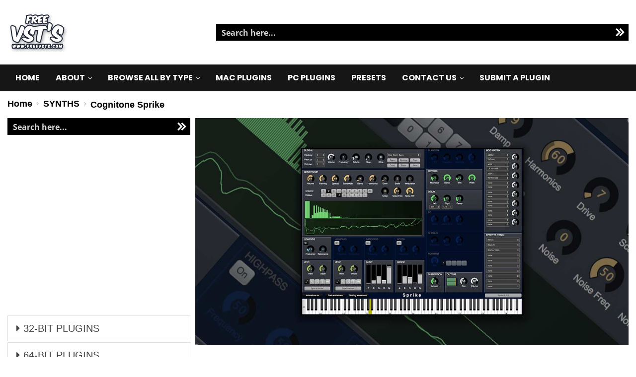

--- FILE ---
content_type: text/html; charset=UTF-8
request_url: https://freevsts.com/free-cognitone-sprike-synth-pc-mac/
body_size: 26073
content:
<!DOCTYPE html> <!--[if IE 8]><html class="ie ie8" lang="en-US" prefix="og: https://ogp.me/ns#"> <![endif]--> <!--[if IE 9]><html class="ie ie9" lang="en-US" prefix="og: https://ogp.me/ns#"> <![endif]--> <!--[if gt IE 9]><!--><html lang="en-US" prefix="og: https://ogp.me/ns#"> <!--<![endif]--><head><meta charset="UTF-8"><meta http-equiv="X-UA-Compatible" content="IE=edge"><meta name="viewport" content="width=device-width, initial-scale=1.0"><link rel="preload" href="https://freevsts.com/wp-content/themes/publisher/includes/libs/better-framework/assets/fonts/fontawesome-webfont.woff2?v=4.7.0" as="font" type="font/woff2" crossorigin><link rel="pingback" href="https://freevsts.com/xmlrpc.php"/><link rel="manifest" href="/superpwa-manifest.json"><meta name="theme-color" content="#D5E0EB"> <style>img:is([sizes="auto" i], [sizes^="auto," i]) { contain-intrinsic-size: 3000px 1500px }</style><title>Cognitone Sprike - A Free Synth Plugin For Windows &amp; Mac</title><meta name="description" content="Sprike is an extended variant of Tunefish4, an open source virtual analog synth originally created by Brain Control. Download Free Today."/><meta name="robots" content="follow, index, max-snippet:-1, max-video-preview:-1, max-image-preview:large"/><link rel="canonical" href="https://freevsts.com/free-cognitone-sprike-synth-pc-mac/" /><meta property="og:locale" content="en_US" /><meta property="og:type" content="article" /><meta property="og:title" content="Cognitone Sprike - A Free Synth Plugin For Windows &amp; Mac" /><meta property="og:description" content="Sprike is an extended variant of Tunefish4, an open source virtual analog synth originally created by Brain Control." /><meta property="og:url" content="https://freevsts.com/free-cognitone-sprike-synth-pc-mac/" /><meta property="og:site_name" content="Free VSTs" /><meta property="article:publisher" content="https://www.facebook.com/freevstsdotcom" /><meta property="article:tag" content="mac" /><meta property="article:tag" content="pc" /><meta property="article:section" content="SYNTHS" /><meta property="og:updated_time" content="2022-01-05T19:55:33+00:00" /><meta property="og:image" content="https://freevsts.com/wp-content/uploads/2017/10/Cognitone-Sprike-A-Free-Synth-Plugin-For-Windows-and-Mac-1.jpg" /><meta property="og:image:secure_url" content="https://freevsts.com/wp-content/uploads/2017/10/Cognitone-Sprike-A-Free-Synth-Plugin-For-Windows-and-Mac-1.jpg" /><meta property="og:image:width" content="1200" /><meta property="og:image:height" content="630" /><meta property="og:image:alt" content="Cognitone Sprike - A Free Synth Plugin For Windows and Mac" /><meta property="og:image:type" content="image/jpeg" /><meta property="article:published_time" content="2017-10-07T00:23:58+00:00" /><meta property="article:modified_time" content="2022-01-05T19:55:33+00:00" /><meta name="twitter:card" content="summary_large_image" /><meta name="twitter:title" content="Cognitone Sprike - A Free Synth Plugin For Windows &amp; Mac" /><meta name="twitter:description" content="Sprike is an extended variant of Tunefish4, an open source virtual analog synth originally created by Brain Control." /><meta name="twitter:image" content="https://freevsts.com/wp-content/uploads/2017/10/Cognitone-Sprike-A-Free-Synth-Plugin-For-Windows-and-Mac-1.jpg" /><meta name="twitter:label1" content="Written by" /><meta name="twitter:data1" content="Free VSTs" /><meta name="twitter:label2" content="Time to read" /><meta name="twitter:data2" content="Less than a minute" /> <script type="application/ld+json" class="rank-math-schema-pro">{"@context":"https://schema.org","@graph":[{"@type":"Organization","@id":"https://freevsts.com/#organization","name":"Free VSTs","sameAs":["https://www.facebook.com/freevstsdotcom"],"logo":{"@type":"ImageObject","@id":"https://freevsts.com/#logo","url":"https://freevsts.com/wp-content/uploads/2014/04/FREEVSTS-LOGO.png","contentUrl":"https://freevsts.com/wp-content/uploads/2014/04/FREEVSTS-LOGO.png","caption":"Free VSTs","inLanguage":"en-US","width":"121","height":"80"}},{"@type":"WebSite","@id":"https://freevsts.com/#website","url":"https://freevsts.com","name":"Free VSTs","publisher":{"@id":"https://freevsts.com/#organization"},"inLanguage":"en-US"},{"@type":"ImageObject","@id":"https://freevsts.com/wp-content/uploads/2017/10/Cognitone-Sprike-A-Free-Synth-Plugin-For-Windows-and-Mac.jpg","url":"https://freevsts.com/wp-content/uploads/2017/10/Cognitone-Sprike-A-Free-Synth-Plugin-For-Windows-and-Mac.jpg","width":"1200","height":"630","caption":"Cognitone Sprike - A Free Synth Plugin For Windows and Mac","inLanguage":"en-US"},{"@type":"WebPage","@id":"https://freevsts.com/free-cognitone-sprike-synth-pc-mac/#webpage","url":"https://freevsts.com/free-cognitone-sprike-synth-pc-mac/","name":"Cognitone Sprike - A Free Synth Plugin For Windows &amp; Mac","datePublished":"2017-10-07T00:23:58+00:00","dateModified":"2022-01-05T19:55:33+00:00","isPartOf":{"@id":"https://freevsts.com/#website"},"primaryImageOfPage":{"@id":"https://freevsts.com/wp-content/uploads/2017/10/Cognitone-Sprike-A-Free-Synth-Plugin-For-Windows-and-Mac.jpg"},"inLanguage":"en-US"},{"@type":"Person","@id":"https://freevsts.com/free-cognitone-sprike-synth-pc-mac/#author","name":"Free VSTs","image":{"@type":"ImageObject","@id":"https://secure.gravatar.com/avatar/66d9398f4ee10728df4af0843047a0dd861115779e7f0e0f27642c40795a5d6f?s=96&amp;d=mm&amp;r=g","url":"https://secure.gravatar.com/avatar/66d9398f4ee10728df4af0843047a0dd861115779e7f0e0f27642c40795a5d6f?s=96&amp;d=mm&amp;r=g","caption":"Free VSTs","inLanguage":"en-US"},"worksFor":{"@id":"https://freevsts.com/#organization"}},{"@type":"BlogPosting","headline":"Cognitone Sprike - A Free Synth Plugin For Windows &amp; Mac","datePublished":"2017-10-07T00:23:58+00:00","dateModified":"2022-01-05T19:55:33+00:00","author":{"@id":"https://freevsts.com/free-cognitone-sprike-synth-pc-mac/#author","name":"Free VSTs"},"publisher":{"@id":"https://freevsts.com/#organization"},"description":"Sprike is an extended variant of Tunefish4, an open source virtual analog synth originally created by Brain Control. Download Free Today.","name":"Cognitone Sprike - A Free Synth Plugin For Windows &amp; Mac","@id":"https://freevsts.com/free-cognitone-sprike-synth-pc-mac/#richSnippet","isPartOf":{"@id":"https://freevsts.com/free-cognitone-sprike-synth-pc-mac/#webpage"},"image":{"@id":"https://freevsts.com/wp-content/uploads/2017/10/Cognitone-Sprike-A-Free-Synth-Plugin-For-Windows-and-Mac.jpg"},"inLanguage":"en-US","mainEntityOfPage":{"@id":"https://freevsts.com/free-cognitone-sprike-synth-pc-mac/#webpage"}}]}</script> <meta property="og:locale" content="en_us"/><meta property="og:site_name" content="Free VSTs"/><meta property="og:url" content="https://freevsts.com/free-cognitone-sprike-synth-pc-mac/"/><meta property="og:title" content="Cognitone Sprike"/><meta property="og:image" content="https://freevsts.com/wp-content/uploads/2017/10/Cognitone-Sprike-A-Free-Synth-Plugin-For-Windows-and-Mac-1024x538.jpg"/><meta property="article:section" content="64-BIT PLUGINS"/><meta property="article:tag" content="pc"/><meta property="og:description" content="Sprike is an extended variant of Tunefish4, an open source virtual analog synth originally created by Brain Control."/><meta property="og:type" content="article"/><meta name="twitter:card" content="summary"/><meta name="twitter:url" content="https://freevsts.com/free-cognitone-sprike-synth-pc-mac/"/><meta name="twitter:title" content="Cognitone Sprike"/><meta name="twitter:description" content="Sprike is an extended variant of Tunefish4, an open source virtual analog synth originally created by Brain Control."/><meta name="twitter:image" content="https://freevsts.com/wp-content/uploads/2017/10/Cognitone-Sprike-A-Free-Synth-Plugin-For-Windows-and-Mac-1024x538.jpg"/><link rel='dns-prefetch' href='//fonts.googleapis.com' /><link rel="alternate" type="application/rss+xml" title="Free VSTs &raquo; Feed" href="https://freevsts.com/feed/" /><link rel="alternate" type="application/rss+xml" title="Free VSTs &raquo; Comments Feed" href="https://freevsts.com/comments/feed/" /><link rel='stylesheet' id='related-posts-by-taxonomy-css' href='https://freevsts.com/wp-content/cache/autoptimize/css/autoptimize_single_ef87605f3e119bb43a79486ebaae3979.css' type='text/css' media='all' /><link rel='stylesheet' id='js_composer_front-css' href='https://freevsts.com/wp-content/plugins/js_composer/assets/css/js_composer.min.css' type='text/css' media='all' /><link rel='stylesheet' id='bsf-Defaults-css' href='https://freevsts.com/wp-content/cache/autoptimize/css/autoptimize_single_36ea4805809e6b690c2f5126a0808297.css' type='text/css' media='all' /><link rel='stylesheet' id='better-framework-main-fonts-css' href='https://fonts.googleapis.com/css?family=Poppins:600,400,700%7CRoboto+Slab:700&#038;display=swap' type='text/css' media='all' /> <script defer type="text/javascript" src="https://freevsts.com/wp-includes/js/jquery/jquery.min.js" id="jquery-core-js"></script> <script defer type="text/javascript" src="https://freevsts.com/wp-includes/js/jquery/jquery-migrate.min.js" id="jquery-migrate-js"></script> <!--[if lt IE 9]> <script type="text/javascript" src="https://freevsts.com/wp-content/themes/publisher/includes/libs/better-framework/assets/js/html5shiv.min.js" id="bf-html5shiv-js"></script> <![endif]--> <!--[if lt IE 9]> <script type="text/javascript" src="https://freevsts.com/wp-content/themes/publisher/includes/libs/better-framework/assets/js/respond.min.js" id="bf-respond-js"></script> <![endif]--> <script></script><link rel="https://api.w.org/" href="https://freevsts.com/wp-json/" /><link rel="alternate" title="JSON" type="application/json" href="https://freevsts.com/wp-json/wp/v2/posts/2121" /><link rel="alternate" title="oEmbed (JSON)" type="application/json+oembed" href="https://freevsts.com/wp-json/oembed/1.0/embed?url=https%3A%2F%2Ffreevsts.com%2Ffree-cognitone-sprike-synth-pc-mac%2F" /><link rel="alternate" title="oEmbed (XML)" type="text/xml+oembed" href="https://freevsts.com/wp-json/oembed/1.0/embed?url=https%3A%2F%2Ffreevsts.com%2Ffree-cognitone-sprike-synth-pc-mac%2F&#038;format=xml" /> <script src="https://cdn.onesignal.com/sdks/web/v16/OneSignalSDK.page.js" defer></script> <script>window.OneSignalDeferred = window.OneSignalDeferred || [];
          OneSignalDeferred.push(async function(OneSignal) {
            await OneSignal.init({
              appId: "e4edf57b-f43f-4c1c-a592-9a0fe29be7bd",
              serviceWorkerOverrideForTypical: true,
              path: "https://freevsts.com/wp-content/plugins/onesignal-free-web-push-notifications/sdk_files/",
              serviceWorkerParam: { scope: "/wp-content/plugins/onesignal-free-web-push-notifications/sdk_files/push/onesignal/" },
              serviceWorkerPath: "OneSignalSDKWorker.js",
            });
          });

          // Unregister the legacy OneSignal service worker to prevent scope conflicts
          if (navigator.serviceWorker) {
            navigator.serviceWorker.getRegistrations().then((registrations) => {
              // Iterate through all registered service workers
              registrations.forEach((registration) => {
                // Check the script URL to identify the specific service worker
                if (registration.active && registration.active.scriptURL.includes('OneSignalSDKWorker.js.php')) {
                  // Unregister the service worker
                  registration.unregister().then((success) => {
                    if (success) {
                      console.log('OneSignalSW: Successfully unregistered:', registration.active.scriptURL);
                    } else {
                      console.log('OneSignalSW: Failed to unregister:', registration.active.scriptURL);
                    }
                  });
                }
              });
            }).catch((error) => {
              console.error('Error fetching service worker registrations:', error);
            });
        }</script> <link rel="shortcut icon" href="https://free-sample-packs.com/wp-content/uploads/2018/05/favicon.png"><link rel="apple-touch-icon" href="https://free-sample-packs.com/wp-content/uploads/2018/05/57.jpg"><link rel="apple-touch-icon" sizes="114x114" href="https://free-sample-packs.com/wp-content/uploads/2018/05/114.jpg"><link rel="apple-touch-icon" sizes="72x72" href="https://free-sample-packs.com/wp-content/uploads/2018/05/72.jpg"><link rel="apple-touch-icon" sizes="144x144" href="https://free-sample-packs.com/wp-content/uploads/2018/05/144.jpg"><link rel="shortcut icon" href="https://freevsts.com/wp-content/uploads/2014/09/favicon-1.ico" /><link rel="icon" href="https://freevsts.com/wp-content/uploads/2014/09/favicon.png" type="image/png"/><meta name="generator" content="Powered by WPBakery Page Builder - drag and drop page builder for WordPress."/> <script defer type="text/javascript" id="google_gtagjs" src="https://freevsts.com/?local_ga_js=a04efb56e112714aa6055c060b4a48c9"></script> <script type="text/javascript" id="google_gtagjs-inline">window.dataLayer = window.dataLayer || [];function gtag(){dataLayer.push(arguments);}gtag('js', new Date());gtag('config', 'G-4XJGKK19S8', {} );</script> <script type="application/ld+json">{
    "@context": "http://schema.org/",
    "@type": "Organization",
    "@id": "#organization",
    "logo": {
        "@type": "ImageObject",
        "url": "https://freevsts.com/wp-content/uploads/2014/04/FREEVSTS-LOGO.png"
    },
    "url": "https://freevsts.com/",
    "name": "Free VSTs",
    "description": "Download Free VST Plugins For PC, Mac and Linux"
}</script> <script type="application/ld+json">{
    "@context": "http://schema.org/",
    "@type": "WebSite",
    "name": "Free VSTs",
    "alternateName": "Download Free VST Plugins For PC, Mac and Linux",
    "url": "https://freevsts.com/"
}</script> <script type="application/ld+json">{
    "@context": "http://schema.org/",
    "@type": "BlogPosting",
    "headline": "Cognitone Sprike",
    "description": "Sprike is an extended variant of Tunefish4, an open source virtual analog synth originally created by Brain Control.",
    "datePublished": "2017-10-07",
    "dateModified": "2022-01-05",
    "author": {
        "@type": "Person",
        "@id": "#person-FreeVSTs",
        "name": "Free VSTs"
    },
    "image": "https://freevsts.com/wp-content/uploads/2017/10/Cognitone-Sprike-A-Free-Synth-Plugin-For-Windows-and-Mac.jpg",
    "interactionStatistic": [
        {
            "@type": "InteractionCounter",
            "interactionType": "http://schema.org/CommentAction",
            "userInteractionCount": "0"
        }
    ],
    "publisher": {
        "@id": "#organization"
    },
    "mainEntityOfPage": "https://freevsts.com/free-cognitone-sprike-synth-pc-mac/"
}</script> <link rel='stylesheet' id='bf-minifed-css-1' href='https://freevsts.com/wp-content/cache/autoptimize/css/autoptimize_single_0ecada529f5beb68c775d6b4281207c8.css' type='text/css' media='all' /><link rel='stylesheet' id='7.11.0-1761910107' href='https://freevsts.com/wp-content/cache/autoptimize/css/autoptimize_single_485e9c7cb222fd6ec728204b691df6a9.css' type='text/css' media='all' /> <style>.post-subtitle { color:#086101; text-decoration:underline; font-weight:900; }

.vc_btn3-container.vc_btn3-center .vc_btn3-block.vc_btn3-size-lg { font-weight: bold; font-size: 22px;}

.vc_btn3-container.vc_btn3-center .vc_btn3-block.vc_btn3-icon-left:not(.vc_btn3-o-empty) .vc_btn3-icon
{ font-size: 35px !important;
    margin-top: 10px;
}

.next-prev-post .pre-title {
    font-size: 32px;
    font-weight:bold;
    color: #097c00;
}

.next-prev-post .title a {
    background-color:#097c00;
    padding:10px;
    font-weight:bold;
    font-size:18px;
    color: #ffffff;
    line-height: 42px;
}

.next-prev-post { margin-bottom:30px!important; }

.google-auto-placed { margin-top:10px; }

.bf-breadcrumb .bf-breadcrumb-item a, .bf-breadcrumb .bf-breadcrumb-item span { color:#000000; font-size:18px; font-weight:bold; margin-bottom:10px;}</style><style type="text/css" id="wp-custom-css">.widget.widget_nav_menu ul.menu li a { font-size:20px; line-height:40px;}

.post-date { display:none!important;}

.single-post .post-meta { display:none!important; }

.entry-content a.read-more, a.read-more, .listing-item-classic:hover a.read-more, .listing-item-blog:hover a.read-more { background-color: #e03d3d !important; font-size:18px!important; color:#ffffff!important; font-weight:bold; padding:8px;}

.btn-bs-pagination { background-color: #e03d3d !important; font-size:32px!important; color:#ffffff!important; font-weight:bold; }

.next-prev-post .pre-title { font-size:32px;}

.next-prev-post .title { font-size:20px;}

.widget.widget_tag_cloud .tagcloud a {
    display: inline-block;
    line-height: 16px;
    color: #444;
    background-color: #fff;
    border: 1px solid #dedede;
    margin: 0 12px 12px 0;
    padding: 5px 7px;
    font-size: 18px!important;
    font-weight: 400;
}

.listing-item-blog-5>.item-inner>.title { font-size:24px; }

.ubtn-ctn-center { margin-top: 2em; margin-bottom:2em!important;}</style><style type="text/css" data-type="vc_shortcodes-default-css">.vc_do_btn{margin-bottom:22px;}</style><style type="text/css" data-type="vc_shortcodes-custom-css">.vc_custom_1641334414766{margin-top: 30px !important;margin-bottom: 30px !important;}</style><noscript><style>.wpb_animate_when_almost_visible { opacity: 1; }</style></noscript><link rel="stylesheet" id="asp-basic" href="https://freevsts.com/wp-content/cache/autoptimize/css/autoptimize_single_612719ef73f82b9e3f585b9c44867602.css?mq=EU891U" media="all" /><style id='asp-instance-1'>div[id*='ajaxsearchpro1_'] div.asp_loader,div[id*='ajaxsearchpro1_'] div.asp_loader *{box-sizing:border-box !important;margin:0;padding:0;box-shadow:none}div[id*='ajaxsearchpro1_'] div.asp_loader{box-sizing:border-box;display:flex;flex:0 1 auto;flex-direction:column;flex-grow:0;flex-shrink:0;flex-basis:28px;max-width:100%;max-height:100%;align-items:center;justify-content:center}div[id*='ajaxsearchpro1_'] div.asp_loader-inner{width:100%;margin:0 auto;text-align:center;height:100%}@-webkit-keyframes cube-transition{25%{-webkit-transform:translateX(50px) scale(0.5) rotate(-90deg);transform:translateX(50px) scale(0.5) rotate(-90deg)}50%{-webkit-transform:translate(50px,50px) rotate(-180deg);transform:translate(50px,50px) rotate(-180deg)}75%{-webkit-transform:translateY(50px) scale(0.5) rotate(-270deg);transform:translateY(50px) scale(0.5) rotate(-270deg)}100%{-webkit-transform:rotate(-360deg);transform:rotate(-360deg)}}@keyframes cube-transition{25%{-webkit-transform:translateX(175%) scale(0.5) rotate(-90deg);transform:translateX(175%) scale(0.5) rotate(-90deg)}50%{-webkit-transform:translate(150%,150%) rotate(-180deg);transform:translate(150%,150%) rotate(-180deg)}75%{-webkit-transform:translateY(175%) scale(0.5) rotate(-270deg);transform:translateY(175%) scale(0.5) rotate(-270deg)}100%{-webkit-transform:rotate(-360deg);transform:rotate(-360deg)}}div[id*='ajaxsearchpro1_'] div.asp_cube-transition{position:relative;width:100%;height:100%}div[id*='ajaxsearchpro1_'] div.asp_cube-transition>div{-webkit-animation-fill-mode:both;animation-fill-mode:both;width:40%;height:40%;position:absolute;top:0;left:0;background-color:rgb(255,255,255);-webkit-animation:cube-transition 1.6s 0s infinite ease-in-out;animation:cube-transition 1.6s 0s infinite ease-in-out}div[id*='ajaxsearchpro1_'] div.asp_cube-transition>div:last-child{-webkit-animation-delay:-0.8s;animation-delay:-0.8s}div[id*='ajaxsearchprores1_'] .asp_res_loader div.asp_loader,div[id*='ajaxsearchprores1_'] .asp_res_loader div.asp_loader *{box-sizing:border-box !important;margin:0;padding:0;box-shadow:none}div[id*='ajaxsearchprores1_'] .asp_res_loader div.asp_loader{box-sizing:border-box;display:flex;flex:0 1 auto;flex-direction:column;flex-grow:0;flex-shrink:0;flex-basis:28px;max-width:100%;max-height:100%;align-items:center;justify-content:center}div[id*='ajaxsearchprores1_'] .asp_res_loader div.asp_loader-inner{width:100%;margin:0 auto;text-align:center;height:100%}@-webkit-keyframes cube-transition{25%{-webkit-transform:translateX(50px) scale(0.5) rotate(-90deg);transform:translateX(50px) scale(0.5) rotate(-90deg)}50%{-webkit-transform:translate(50px,50px) rotate(-180deg);transform:translate(50px,50px) rotate(-180deg)}75%{-webkit-transform:translateY(50px) scale(0.5) rotate(-270deg);transform:translateY(50px) scale(0.5) rotate(-270deg)}100%{-webkit-transform:rotate(-360deg);transform:rotate(-360deg)}}@keyframes cube-transition{25%{-webkit-transform:translateX(175%) scale(0.5) rotate(-90deg);transform:translateX(175%) scale(0.5) rotate(-90deg)}50%{-webkit-transform:translate(150%,150%) rotate(-180deg);transform:translate(150%,150%) rotate(-180deg)}75%{-webkit-transform:translateY(175%) scale(0.5) rotate(-270deg);transform:translateY(175%) scale(0.5) rotate(-270deg)}100%{-webkit-transform:rotate(-360deg);transform:rotate(-360deg)}}div[id*='ajaxsearchprores1_'] .asp_res_loader div.asp_cube-transition{position:relative;width:100%;height:100%}div[id*='ajaxsearchprores1_'] .asp_res_loader div.asp_cube-transition>div{-webkit-animation-fill-mode:both;animation-fill-mode:both;width:40%;height:40%;position:absolute;top:0;left:0;background-color:rgb(255,255,255);-webkit-animation:cube-transition 1.6s 0s infinite ease-in-out;animation:cube-transition 1.6s 0s infinite ease-in-out}div[id*='ajaxsearchprores1_'] .asp_res_loader div.asp_cube-transition>div:last-child{-webkit-animation-delay:-0.8s;animation-delay:-0.8s}#ajaxsearchpro1_1 div.asp_loader,#ajaxsearchpro1_2 div.asp_loader,#ajaxsearchpro1_1 div.asp_loader *,#ajaxsearchpro1_2 div.asp_loader *{box-sizing:border-box !important;margin:0;padding:0;box-shadow:none}#ajaxsearchpro1_1 div.asp_loader,#ajaxsearchpro1_2 div.asp_loader{box-sizing:border-box;display:flex;flex:0 1 auto;flex-direction:column;flex-grow:0;flex-shrink:0;flex-basis:28px;max-width:100%;max-height:100%;align-items:center;justify-content:center}#ajaxsearchpro1_1 div.asp_loader-inner,#ajaxsearchpro1_2 div.asp_loader-inner{width:100%;margin:0 auto;text-align:center;height:100%}@-webkit-keyframes cube-transition{25%{-webkit-transform:translateX(50px) scale(0.5) rotate(-90deg);transform:translateX(50px) scale(0.5) rotate(-90deg)}50%{-webkit-transform:translate(50px,50px) rotate(-180deg);transform:translate(50px,50px) rotate(-180deg)}75%{-webkit-transform:translateY(50px) scale(0.5) rotate(-270deg);transform:translateY(50px) scale(0.5) rotate(-270deg)}100%{-webkit-transform:rotate(-360deg);transform:rotate(-360deg)}}@keyframes cube-transition{25%{-webkit-transform:translateX(175%) scale(0.5) rotate(-90deg);transform:translateX(175%) scale(0.5) rotate(-90deg)}50%{-webkit-transform:translate(150%,150%) rotate(-180deg);transform:translate(150%,150%) rotate(-180deg)}75%{-webkit-transform:translateY(175%) scale(0.5) rotate(-270deg);transform:translateY(175%) scale(0.5) rotate(-270deg)}100%{-webkit-transform:rotate(-360deg);transform:rotate(-360deg)}}#ajaxsearchpro1_1 div.asp_cube-transition,#ajaxsearchpro1_2 div.asp_cube-transition{position:relative;width:100%;height:100%}#ajaxsearchpro1_1 div.asp_cube-transition>div,#ajaxsearchpro1_2 div.asp_cube-transition>div{-webkit-animation-fill-mode:both;animation-fill-mode:both;width:40%;height:40%;position:absolute;top:0;left:0;background-color:rgb(255,255,255);-webkit-animation:cube-transition 1.6s 0s infinite ease-in-out;animation:cube-transition 1.6s 0s infinite ease-in-out}#ajaxsearchpro1_1 div.asp_cube-transition>div:last-child,#ajaxsearchpro1_2 div.asp_cube-transition>div:last-child{-webkit-animation-delay:-0.8s;animation-delay:-0.8s}@-webkit-keyframes asp_an_fadeInDown{0%{opacity:0;-webkit-transform:translateY(-20px)}100%{opacity:1;-webkit-transform:translateY(0)}}@keyframes asp_an_fadeInDown{0%{opacity:0;transform:translateY(-20px)}100%{opacity:1;transform:translateY(0)}}.asp_an_fadeInDown{-webkit-animation-name:asp_an_fadeInDown;animation-name:asp_an_fadeInDown}div.asp_r.asp_r_1,div.asp_r.asp_r_1 *,div.asp_m.asp_m_1,div.asp_m.asp_m_1 *,div.asp_s.asp_s_1,div.asp_s.asp_s_1 *{-webkit-box-sizing:content-box;-moz-box-sizing:content-box;-ms-box-sizing:content-box;-o-box-sizing:content-box;box-sizing:content-box;border:0;border-radius:0;text-transform:none;text-shadow:none;box-shadow:none;text-decoration:none;text-align:left;letter-spacing:normal}div.asp_r.asp_r_1,div.asp_m.asp_m_1,div.asp_s.asp_s_1{-webkit-box-sizing:border-box;-moz-box-sizing:border-box;-ms-box-sizing:border-box;-o-box-sizing:border-box;box-sizing:border-box}div.asp_r.asp_r_1,div.asp_r.asp_r_1 *,div.asp_m.asp_m_1,div.asp_m.asp_m_1 *,div.asp_s.asp_s_1,div.asp_s.asp_s_1 *{padding:0;margin:0}.wpdreams_clear{clear:both}.asp_w_container_1{width:100%}#ajaxsearchpro1_1,#ajaxsearchpro1_2,div.asp_m.asp_m_1{width:100%;height:auto;max-height:none;border-radius:5px;background:#d1eaff;margin-top:0;margin-bottom:0;background-image:-moz-radial-gradient(center,ellipse cover,rgb(0,0,0),rgb(0,0,0));background-image:-webkit-gradient(radial,center center,0px,center center,100%,rgb(0,0,0),rgb(0,0,0));background-image:-webkit-radial-gradient(center,ellipse cover,rgb(0,0,0),rgb(0,0,0));background-image:-o-radial-gradient(center,ellipse cover,rgb(0,0,0),rgb(0,0,0));background-image:-ms-radial-gradient(center,ellipse cover,rgb(0,0,0),rgb(0,0,0));background-image:radial-gradient(ellipse at center,rgb(0,0,0),rgb(0,0,0));overflow:hidden;border:0 none rgb(141,213,239);border-radius:0;box-shadow:none}#ajaxsearchpro1_1 .probox,#ajaxsearchpro1_2 .probox,div.asp_m.asp_m_1 .probox{margin:0;height:34px;background:transparent;border:0 solid rgb(104,174,199);border-radius:0;box-shadow:none}p[id*=asp-try-1]{color:rgb(85,85,85) !important;display:block}div.asp_main_container+[id*=asp-try-1]{width:100%}p[id*=asp-try-1] a{color:rgb(255,181,86) !important}p[id*=asp-try-1] a:after{color:rgb(85,85,85) !important;display:inline;content:','}p[id*=asp-try-1] a:last-child:after{display:none}#ajaxsearchpro1_1 .probox .proinput,#ajaxsearchpro1_2 .probox .proinput,div.asp_m.asp_m_1 .probox .proinput{font-weight:bold;font-family:"Open Sans";color:rgb(255,255,255);font-size:16px;line-height:20px;text-shadow:none;line-height:normal;flex-grow:1;order:5;-webkit-flex-grow:1;-webkit-order:5}#ajaxsearchpro1_1 .probox .proinput input.orig,#ajaxsearchpro1_2 .probox .proinput input.orig,div.asp_m.asp_m_1 .probox .proinput input.orig{font-weight:bold;font-family:"Open Sans";color:rgb(255,255,255);font-size:16px;line-height:20px;text-shadow:none;line-height:normal;border:0;box-shadow:none;height:34px;position:relative;z-index:2;padding:0 !important;padding-top:2px !important;margin:-1px 0 0 -4px !important;width:100%;background:transparent !important}#ajaxsearchpro1_1 .probox .proinput input.autocomplete,#ajaxsearchpro1_2 .probox .proinput input.autocomplete,div.asp_m.asp_m_1 .probox .proinput input.autocomplete{font-weight:bold;font-family:"Open Sans";color:rgb(255,255,255);font-size:16px;line-height:20px;text-shadow:none;line-height:normal;opacity:0.25;height:34px;display:block;position:relative;z-index:1;padding:0 !important;margin:-1px 0 0 -4px !important;margin-top:-34px !important;width:100%;background:transparent !important}.rtl #ajaxsearchpro1_1 .probox .proinput input.orig,.rtl #ajaxsearchpro1_2 .probox .proinput input.orig,.rtl #ajaxsearchpro1_1 .probox .proinput input.autocomplete,.rtl #ajaxsearchpro1_2 .probox .proinput input.autocomplete,.rtl div.asp_m.asp_m_1 .probox .proinput input.orig,.rtl div.asp_m.asp_m_1 .probox .proinput input.autocomplete{font-weight:bold;font-family:"Open Sans";color:rgb(255,255,255);font-size:16px;line-height:20px;text-shadow:none;line-height:normal;direction:rtl;text-align:right}.rtl #ajaxsearchpro1_1 .probox .proinput,.rtl #ajaxsearchpro1_2 .probox .proinput,.rtl div.asp_m.asp_m_1 .probox .proinput{margin-right:2px}.rtl #ajaxsearchpro1_1 .probox .proloading,.rtl #ajaxsearchpro1_1 .probox .proclose,.rtl #ajaxsearchpro1_2 .probox .proloading,.rtl #ajaxsearchpro1_2 .probox .proclose,.rtl div.asp_m.asp_m_1 .probox .proloading,.rtl div.asp_m.asp_m_1 .probox .proclose{order:3}div.asp_m.asp_m_1 .probox .proinput input.orig::-webkit-input-placeholder{font-weight:bold;font-family:"Open Sans";color:rgb(255,255,255);font-size:16px;text-shadow:none;opacity:0.85}div.asp_m.asp_m_1 .probox .proinput input.orig::-moz-placeholder{font-weight:bold;font-family:"Open Sans";color:rgb(255,255,255);font-size:16px;text-shadow:none;opacity:0.85}div.asp_m.asp_m_1 .probox .proinput input.orig:-ms-input-placeholder{font-weight:bold;font-family:"Open Sans";color:rgb(255,255,255);font-size:16px;text-shadow:none;opacity:0.85}div.asp_m.asp_m_1 .probox .proinput input.orig:-moz-placeholder{font-weight:bold;font-family:"Open Sans";color:rgb(255,255,255);font-size:16px;text-shadow:none;opacity:0.85;line-height:normal !important}#ajaxsearchpro1_1 .probox .proinput input.autocomplete,#ajaxsearchpro1_2 .probox .proinput input.autocomplete,div.asp_m.asp_m_1 .probox .proinput input.autocomplete{font-weight:bold;font-family:"Open Sans";color:rgb(255,255,255);font-size:16px;line-height:20px;text-shadow:none;line-height:normal;border:0;box-shadow:none}#ajaxsearchpro1_1 .probox .proloading,#ajaxsearchpro1_1 .probox .proclose,#ajaxsearchpro1_1 .probox .promagnifier,#ajaxsearchpro1_1 .probox .prosettings,#ajaxsearchpro1_2 .probox .proloading,#ajaxsearchpro1_2 .probox .proclose,#ajaxsearchpro1_2 .probox .promagnifier,#ajaxsearchpro1_2 .probox .prosettings,div.asp_m.asp_m_1 .probox .proloading,div.asp_m.asp_m_1 .probox .proclose,div.asp_m.asp_m_1 .probox .promagnifier,div.asp_m.asp_m_1 .probox .prosettings{width:34px;height:34px;flex:0 0 34px;flex-grow:0;order:7;-webkit-flex:0 0 34px;-webkit-flex-grow:0;-webkit-order:7}#ajaxsearchpro1_1 .probox .proclose svg,#ajaxsearchpro1_2 .probox .proclose svg,div.asp_m.asp_m_1 .probox .proclose svg{fill:rgb(254,254,254);background:rgb(51,51,51);box-shadow:0 0 0 2px rgba(255,255,255,0.9)}#ajaxsearchpro1_1 .probox .proloading,#ajaxsearchpro1_2 .probox .proloading,div.asp_m.asp_m_1 .probox .proloading{width:34px;height:34px;min-width:34px;min-height:34px;max-width:34px;max-height:34px}#ajaxsearchpro1_1 .probox .proloading .asp_loader,#ajaxsearchpro1_2 .probox .proloading .asp_loader,div.asp_m.asp_m_1 .probox .proloading .asp_loader{width:30px;height:30px;min-width:30px;min-height:30px;max-width:30px;max-height:30px}#ajaxsearchpro1_1 .probox .promagnifier,#ajaxsearchpro1_2 .probox .promagnifier,div.asp_m.asp_m_1 .probox .promagnifier{width:auto;height:34px;flex:0 0 auto;order:7;-webkit-flex:0 0 auto;-webkit-order:7}div.asp_m.asp_m_1 .probox .promagnifier:focus-visible{outline:black outset}#ajaxsearchpro1_1 .probox .promagnifier .innericon,#ajaxsearchpro1_2 .probox .promagnifier .innericon,div.asp_m.asp_m_1 .probox .promagnifier .innericon{display:block;width:34px;height:34px;float:right}#ajaxsearchpro1_1 .probox .promagnifier .asp_text_button,#ajaxsearchpro1_2 .probox .promagnifier .asp_text_button,div.asp_m.asp_m_1 .probox .promagnifier .asp_text_button{display:block;width:auto;height:34px;float:right;margin:0;padding:0 10px 0 2px;font-weight:normal;font-family:"Open Sans";color:rgba(51,51,51,1);font-size:15px;line-height:normal;text-shadow:none;line-height:34px}#ajaxsearchpro1_1 .probox .promagnifier .innericon svg,#ajaxsearchpro1_2 .probox .promagnifier .innericon svg,div.asp_m.asp_m_1 .probox .promagnifier .innericon svg{fill:rgb(255,255,255)}#ajaxsearchpro1_1 .probox .prosettings .innericon svg,#ajaxsearchpro1_2 .probox .prosettings .innericon svg,div.asp_m.asp_m_1 .probox .prosettings .innericon svg{fill:rgb(255,255,255)}#ajaxsearchpro1_1 .probox .promagnifier,#ajaxsearchpro1_2 .probox .promagnifier,div.asp_m.asp_m_1 .probox .promagnifier{width:34px;height:34px;background-image:-webkit-linear-gradient(180deg,rgb(0,0,0),rgb(0,0,0));background-image:-moz-linear-gradient(180deg,rgb(0,0,0),rgb(0,0,0));background-image:-o-linear-gradient(180deg,rgb(0,0,0),rgb(0,0,0));background-image:-ms-linear-gradient(180deg,rgb(0,0,0) 0,rgb(0,0,0) 100%);background-image:linear-gradient(180deg,rgb(0,0,0),rgb(0,0,0));background-position:center center;background-repeat:no-repeat;order:11;-webkit-order:11;float:right;border:0 solid rgb(0,0,0);border-radius:0;box-shadow:0 0 0 0 rgba(255,255,255,0.61);cursor:pointer;background-size:100% 100%;background-position:center center;background-repeat:no-repeat;cursor:pointer}#ajaxsearchpro1_1 .probox .prosettings,#ajaxsearchpro1_2 .probox .prosettings,div.asp_m.asp_m_1 .probox .prosettings{width:34px;height:34px;background-image:-webkit-linear-gradient(185deg,rgb(190,76,70),rgb(190,76,70));background-image:-moz-linear-gradient(185deg,rgb(190,76,70),rgb(190,76,70));background-image:-o-linear-gradient(185deg,rgb(190,76,70),rgb(190,76,70));background-image:-ms-linear-gradient(185deg,rgb(190,76,70) 0,rgb(190,76,70) 100%);background-image:linear-gradient(185deg,rgb(190,76,70),rgb(190,76,70));background-position:center center;background-repeat:no-repeat;order:10;-webkit-order:10;float:right;border:0 solid rgb(104,174,199);border-radius:0;box-shadow:0 0 0 0 rgba(255,255,255,0.63);cursor:pointer;background-size:100% 100%;align-self:flex-end}#ajaxsearchprores1_1,#ajaxsearchprores1_2,div.asp_r.asp_r_1{position:absolute;z-index:11000;width:auto;margin:12px 0 0 0}#ajaxsearchprores1_1 .asp_nores,#ajaxsearchprores1_2 .asp_nores,div.asp_r.asp_r_1 .asp_nores{border:0 solid rgb(0,0,0);border-radius:0;box-shadow:0 5px 5px -5px #dfdfdf;padding:6px 12px 6px 12px;margin:0;font-weight:normal;font-family:inherit;color:rgba(74,74,74,1);font-size:1rem;line-height:1.2rem;text-shadow:none;font-weight:normal;background:rgb(255,255,255)}#ajaxsearchprores1_1 .asp_nores .asp_nores_kw_suggestions,#ajaxsearchprores1_2 .asp_nores .asp_nores_kw_suggestions,div.asp_r.asp_r_1 .asp_nores .asp_nores_kw_suggestions{color:rgba(234,67,53,1);font-weight:normal}#ajaxsearchprores1_1 .asp_nores .asp_keyword,#ajaxsearchprores1_2 .asp_nores .asp_keyword,div.asp_r.asp_r_1 .asp_nores .asp_keyword{padding:0 8px 0 0;cursor:pointer;color:rgba(20,84,169,1);font-weight:bold}#ajaxsearchprores1_1 .asp_results_top,#ajaxsearchprores1_2 .asp_results_top,div.asp_r.asp_r_1 .asp_results_top{background:rgb(255,255,255);border:1px none rgb(81,81,81);border-radius:0;padding:6px 12px 6px 12px;margin:0;text-align:center;font-weight:normal;font-family:"Open Sans";color:rgb(74,74,74);font-size:13px;line-height:16px;text-shadow:none}#ajaxsearchprores1_1 .results .item,#ajaxsearchprores1_2 .results .item,div.asp_r.asp_r_1 .results .item{height:auto;background:rgb(255,255,255)}#ajaxsearchprores1_1 .results .item.hovered,#ajaxsearchprores1_2 .results .item.hovered,div.asp_r.asp_r_1 .results .item.hovered{background-image:-moz-radial-gradient(center,ellipse cover,rgb(245,245,245),rgb(245,245,245));background-image:-webkit-gradient(radial,center center,0px,center center,100%,rgb(245,245,245),rgb(245,245,245));background-image:-webkit-radial-gradient(center,ellipse cover,rgb(245,245,245),rgb(245,245,245));background-image:-o-radial-gradient(center,ellipse cover,rgb(245,245,245),rgb(245,245,245));background-image:-ms-radial-gradient(center,ellipse cover,rgb(245,245,245),rgb(245,245,245));background-image:radial-gradient(ellipse at center,rgb(245,245,245),rgb(245,245,245))}#ajaxsearchprores1_1 .results .item .asp_image,#ajaxsearchprores1_2 .results .item .asp_image,div.asp_r.asp_r_1 .results .item .asp_image{background-size:cover;background-repeat:no-repeat}#ajaxsearchprores1_1 .results .item .asp_item_overlay_img,#ajaxsearchprores1_2 .results .item .asp_item_overlay_img,div.asp_r.asp_r_1 .results .item .asp_item_overlay_img{background-size:cover;background-repeat:no-repeat}#ajaxsearchprores1_1 .results .item .asp_content,#ajaxsearchprores1_2 .results .item .asp_content,div.asp_r.asp_r_1 .results .item .asp_content{overflow:hidden;background:transparent;margin:0;padding:0 10px}#ajaxsearchprores1_1 .results .item .asp_content h3,#ajaxsearchprores1_2 .results .item .asp_content h3,div.asp_r.asp_r_1 .results .item .asp_content h3{margin:0;padding:0;display:inline-block;line-height:inherit;font-weight:bold;font-family:"Open Sans";color:rgb(0,0,0);font-size:16px;line-height:20px;text-shadow:none}#ajaxsearchprores1_1 .results .item .asp_content h3 a,#ajaxsearchprores1_2 .results .item .asp_content h3 a,div.asp_r.asp_r_1 .results .item .asp_content h3 a{margin:0;padding:0;line-height:inherit;display:block;font-weight:bold;font-family:"Open Sans";color:rgb(0,0,0);font-size:16px;line-height:20px;text-shadow:none}#ajaxsearchprores1_1 .results .item .asp_content h3 a:hover,#ajaxsearchprores1_2 .results .item .asp_content h3 a:hover,div.asp_r.asp_r_1 .results .item .asp_content h3 a:hover{font-weight:bold;font-family:"Open Sans";color:rgb(0,0,0);font-size:16px;line-height:20px;text-shadow:none}#ajaxsearchprores1_1 .results .item div.etc,#ajaxsearchprores1_2 .results .item div.etc,div.asp_r.asp_r_1 .results .item div.etc{padding:0;font-size:13px;line-height:1.3em;margin-bottom:6px}#ajaxsearchprores1_1 .results .item .etc .asp_author,#ajaxsearchprores1_2 .results .item .etc .asp_author,div.asp_r.asp_r_1 .results .item .etc .asp_author{padding:0;font-weight:bold;font-family:"Open Sans";color:rgba(161,161,161,1);font-size:12px;line-height:13px;text-shadow:none}#ajaxsearchprores1_1 .results .item .etc .asp_date,#ajaxsearchprores1_2 .results .item .etc .asp_date,div.asp_r.asp_r_1 .results .item .etc .asp_date{margin:0 0 0 10px;padding:0;font-weight:normal;font-family:"Open Sans";color:rgba(173,173,173,1);font-size:12px;line-height:15px;text-shadow:none}#ajaxsearchprores1_1 .results .item div.asp_content,#ajaxsearchprores1_2 .results .item div.asp_content,div.asp_r.asp_r_1 .results .item div.asp_content{margin:0;padding:0;font-weight:normal;font-family:"Open Sans";color:rgba(74,74,74,1);font-size:14px;line-height:20px;text-shadow:none}#ajaxsearchprores1_1 span.highlighted,#ajaxsearchprores1_2 span.highlighted,div.asp_r.asp_r_1 span.highlighted{font-weight:bold;color:rgba(217,49,43,1);background-color:rgba(238,238,238,1)}#ajaxsearchprores1_1 p.showmore,#ajaxsearchprores1_2 p.showmore,div.asp_r.asp_r_1 p.showmore{text-align:center;font-weight:normal;font-family:"Open Sans";color:rgba(5,94,148,1);font-size:12px;line-height:15px;text-shadow:none}#ajaxsearchprores1_1 p.showmore a,#ajaxsearchprores1_2 p.showmore a,div.asp_r.asp_r_1 p.showmore a{font-weight:normal;font-family:"Open Sans";color:rgba(5,94,148,1);font-size:12px;line-height:15px;text-shadow:none;padding:10px 5px;margin:0 auto;background:rgba(255,255,255,1);display:block;text-align:center}#ajaxsearchprores1_1 .asp_res_loader,#ajaxsearchprores1_2 .asp_res_loader,div.asp_r.asp_r_1 .asp_res_loader{background:rgb(255,255,255);height:200px;padding:10px}#ajaxsearchprores1_1.isotopic .asp_res_loader,#ajaxsearchprores1_2.isotopic .asp_res_loader,div.asp_r.asp_r_1.isotopic .asp_res_loader{background:rgba(255,255,255,0);}#ajaxsearchprores1_1 .asp_res_loader .asp_loader,#ajaxsearchprores1_2 .asp_res_loader .asp_loader,div.asp_r.asp_r_1 .asp_res_loader .asp_loader{height:200px;width:200px;margin:0 auto}div.asp_s.asp_s_1.searchsettings,div.asp_s.asp_s_1.searchsettings,div.asp_s.asp_s_1.searchsettings{direction:ltr;padding:0;background-image:-webkit-linear-gradient(185deg,rgb(190,76,70),rgb(190,76,70));background-image:-moz-linear-gradient(185deg,rgb(190,76,70),rgb(190,76,70));background-image:-o-linear-gradient(185deg,rgb(190,76,70),rgb(190,76,70));background-image:-ms-linear-gradient(185deg,rgb(190,76,70) 0,rgb(190,76,70) 100%);background-image:linear-gradient(185deg,rgb(190,76,70),rgb(190,76,70));box-shadow:none;;max-width:208px;z-index:2}div.asp_s.asp_s_1.searchsettings.asp_s,div.asp_s.asp_s_1.searchsettings.asp_s,div.asp_s.asp_s_1.searchsettings.asp_s{z-index:11001}#ajaxsearchprobsettings1_1.searchsettings,#ajaxsearchprobsettings1_2.searchsettings,div.asp_sb.asp_sb_1.searchsettings{max-width:none}div.asp_s.asp_s_1.searchsettings form,div.asp_s.asp_s_1.searchsettings form,div.asp_s.asp_s_1.searchsettings form{display:flex}div.asp_sb.asp_sb_1.searchsettings form,div.asp_sb.asp_sb_1.searchsettings form,div.asp_sb.asp_sb_1.searchsettings form{display:flex}#ajaxsearchprosettings1_1.searchsettings div.asp_option_label,#ajaxsearchprosettings1_2.searchsettings div.asp_option_label,#ajaxsearchprosettings1_1.searchsettings .asp_label,#ajaxsearchprosettings1_2.searchsettings .asp_label,div.asp_s.asp_s_1.searchsettings div.asp_option_label,div.asp_s.asp_s_1.searchsettings .asp_label{font-weight:bold;font-family:"Open Sans";color:rgb(255,255,255);font-size:12px;line-height:15px;text-shadow:none}#ajaxsearchprosettings1_1.searchsettings .asp_option_inner .asp_option_checkbox,#ajaxsearchprosettings1_2.searchsettings .asp_option_inner .asp_option_checkbox,div.asp_sb.asp_sb_1.searchsettings .asp_option_inner .asp_option_checkbox,div.asp_s.asp_s_1.searchsettings .asp_option_inner .asp_option_checkbox{background-image:-webkit-linear-gradient(180deg,rgb(34,34,34),rgb(69,72,77));background-image:-moz-linear-gradient(180deg,rgb(34,34,34),rgb(69,72,77));background-image:-o-linear-gradient(180deg,rgb(34,34,34),rgb(69,72,77));background-image:-ms-linear-gradient(180deg,rgb(34,34,34) 0,rgb(69,72,77) 100%);background-image:linear-gradient(180deg,rgb(34,34,34),rgb(69,72,77))}#ajaxsearchprosettings1_1.searchsettings .asp_option_inner .asp_option_checkbox:after,#ajaxsearchprosettings1_2.searchsettings .asp_option_inner .asp_option_checkbox:after,#ajaxsearchprobsettings1_1.searchsettings .asp_option_inner .asp_option_checkbox:after,#ajaxsearchprobsettings1_2.searchsettings .asp_option_inner .asp_option_checkbox:after,div.asp_sb.asp_sb_1.searchsettings .asp_option_inner .asp_option_checkbox:after,div.asp_s.asp_s_1.searchsettings .asp_option_inner .asp_option_checkbox:after{font-family:'asppsicons2';border:none;content:"\e800";display:block;position:absolute;top:0;left:0;font-size:11px;color:rgb(255,255,255);margin:1px 0 0 0 !important;line-height:17px;text-align:center;text-decoration:none;text-shadow:none}div.asp_sb.asp_sb_1.searchsettings .asp_sett_scroll,div.asp_s.asp_s_1.searchsettings .asp_sett_scroll{scrollbar-width:thin;scrollbar-color:rgba(0,0,0,0.5) transparent}div.asp_sb.asp_sb_1.searchsettings .asp_sett_scroll::-webkit-scrollbar,div.asp_s.asp_s_1.searchsettings .asp_sett_scroll::-webkit-scrollbar{width:7px}div.asp_sb.asp_sb_1.searchsettings .asp_sett_scroll::-webkit-scrollbar-track,div.asp_s.asp_s_1.searchsettings .asp_sett_scroll::-webkit-scrollbar-track{background:transparent}div.asp_sb.asp_sb_1.searchsettings .asp_sett_scroll::-webkit-scrollbar-thumb,div.asp_s.asp_s_1.searchsettings .asp_sett_scroll::-webkit-scrollbar-thumb{background:rgba(0,0,0,0.5);border-radius:5px;border:none}#ajaxsearchprosettings1_1.searchsettings .asp_sett_scroll,#ajaxsearchprosettings1_2.searchsettings .asp_sett_scroll,div.asp_s.asp_s_1.searchsettings .asp_sett_scroll{max-height:220px;overflow:auto}#ajaxsearchprobsettings1_1.searchsettings .asp_sett_scroll,#ajaxsearchprobsettings1_2.searchsettings .asp_sett_scroll,div.asp_sb.asp_sb_1.searchsettings .asp_sett_scroll{max-height:220px;overflow:auto}#ajaxsearchprosettings1_1.searchsettings fieldset,#ajaxsearchprosettings1_2.searchsettings fieldset,div.asp_s.asp_s_1.searchsettings fieldset{width:200px;min-width:200px;max-width:10000px}#ajaxsearchprobsettings1_1.searchsettings fieldset,#ajaxsearchprobsettings1_2.searchsettings fieldset,div.asp_sb.asp_sb_1.searchsettings fieldset{width:200px;min-width:200px;max-width:10000px}#ajaxsearchprosettings1_1.searchsettings fieldset legend,#ajaxsearchprosettings1_2.searchsettings fieldset legend,div.asp_s.asp_s_1.searchsettings fieldset legend{padding:0 0 0 10px;margin:0;background:transparent;font-weight:normal;font-family:"Open Sans";color:rgb(31,31,31);font-size:13px;line-height:15px;text-shadow:none}#ajaxsearchprores1_1.vertical,#ajaxsearchprores1_2.vertical,div.asp_r.asp_r_1.vertical{padding:4px;background:rgb(255,255,255);border-radius:3px;border:0 none rgba(0,0,0,1);border-radius:0;box-shadow:none;visibility:hidden;display:none}#ajaxsearchprores1_1.vertical .results,#ajaxsearchprores1_2.vertical .results,div.asp_r.asp_r_1.vertical .results{max-height:none;overflow-x:hidden;overflow-y:auto}#ajaxsearchprores1_1.vertical .item,#ajaxsearchprores1_2.vertical .item,div.asp_r.asp_r_1.vertical .item{position:relative;box-sizing:border-box}#ajaxsearchprores1_1.vertical .item .asp_content h3,#ajaxsearchprores1_2.vertical .item .asp_content h3,div.asp_r.asp_r_1.vertical .item .asp_content h3{display:inline}#ajaxsearchprores1_1.vertical .results .item .asp_content,#ajaxsearchprores1_2.vertical .results .item .asp_content,div.asp_r.asp_r_1.vertical .results .item .asp_content{overflow:hidden;width:auto;height:auto;background:transparent;margin:0;padding:8px}#ajaxsearchprores1_1.vertical .results .item .asp_image,#ajaxsearchprores1_2.vertical .results .item .asp_image,div.asp_r.asp_r_1.vertical .results .item .asp_image{width:100px;height:100px;margin:2px 8px 0 0}#ajaxsearchprores1_1.vertical .asp_simplebar-scrollbar::before,#ajaxsearchprores1_2.vertical .asp_simplebar-scrollbar::before,div.asp_r.asp_r_1.vertical .asp_simplebar-scrollbar::before{background:transparent;background-image:-moz-radial-gradient(center,ellipse cover,rgba(0,0,0,0.99),rgba(0,0,0,0.99));background-image:-webkit-gradient(radial,center center,0px,center center,100%,rgba(0,0,0,0.99),rgba(0,0,0,0.99));background-image:-webkit-radial-gradient(center,ellipse cover,rgba(0,0,0,0.99),rgba(0,0,0,0.99));background-image:-o-radial-gradient(center,ellipse cover,rgba(0,0,0,0.99),rgba(0,0,0,0.99));background-image:-ms-radial-gradient(center,ellipse cover,rgba(0,0,0,0.99),rgba(0,0,0,0.99));background-image:radial-gradient(ellipse at center,rgba(0,0,0,0.99),rgba(0,0,0,0.99))}#ajaxsearchprores1_1.vertical .results .item::after,#ajaxsearchprores1_2.vertical .results .item::after,div.asp_r.asp_r_1.vertical .results .item::after{display:block;position:absolute;bottom:0;content:"";height:1px;width:100%;background:rgba(204,204,204,1)}#ajaxsearchprores1_1.vertical .results .item.asp_last_item::after,#ajaxsearchprores1_2.vertical .results .item.asp_last_item::after,div.asp_r.asp_r_1.vertical .results .item.asp_last_item::after{display:none}.asp_spacer{display:none !important;}.asp_v_spacer{width:100%;height:0}#ajaxsearchprores1_1 .asp_group_header,#ajaxsearchprores1_2 .asp_group_header,div.asp_r.asp_r_1 .asp_group_header{background:#DDD;background:rgb(246,246,246);border-radius:3px 3px 0 0;border-top:1px solid rgb(248,248,248);border-left:1px solid rgb(248,248,248);border-right:1px solid rgb(248,248,248);margin:0 0 -3px;padding:7px 0 7px 10px;position:relative;z-index:1000;min-width:90%;flex-grow:1;font-weight:bold;font-family:"Open Sans";color:rgba(5,94,148,1);font-size:11px;line-height:13px;text-shadow:none}#ajaxsearchprores1_1.vertical .results,#ajaxsearchprores1_2.vertical .results,div.asp_r.asp_r_1.vertical .results{scrollbar-width:thin;scrollbar-color:rgba(0,0,0,0.5) rgb(255,255,255)}#ajaxsearchprores1_1.vertical .results::-webkit-scrollbar,#ajaxsearchprores1_2.vertical .results::-webkit-scrollbar,div.asp_r.asp_r_1.vertical .results::-webkit-scrollbar{width:10px}#ajaxsearchprores1_1.vertical .results::-webkit-scrollbar-track,#ajaxsearchprores1_2.vertical .results::-webkit-scrollbar-track,div.asp_r.asp_r_1.vertical .results::-webkit-scrollbar-track{background:rgb(255,255,255);box-shadow:inset 0 0 12px 12px transparent;border:none}#ajaxsearchprores1_1.vertical .results::-webkit-scrollbar-thumb,#ajaxsearchprores1_2.vertical .results::-webkit-scrollbar-thumb,div.asp_r.asp_r_1.vertical .results::-webkit-scrollbar-thumb{background:transparent;box-shadow:inset 0 0 12px 12px rgba(0,0,0,0);border:solid 2px transparent;border-radius:12px}#ajaxsearchprores1_1.vertical:hover .results::-webkit-scrollbar-thumb,#ajaxsearchprores1_2.vertical:hover .results::-webkit-scrollbar-thumb,div.asp_r.asp_r_1.vertical:hover .results::-webkit-scrollbar-thumb{box-shadow:inset 0 0 12px 12px rgba(0,0,0,0.99)}@media(hover:none),(max-width:500px){#ajaxsearchprores1_1.vertical .results::-webkit-scrollbar-thumb,#ajaxsearchprores1_2.vertical .results::-webkit-scrollbar-thumb,div.asp_r.asp_r_1.vertical .results::-webkit-scrollbar-thumb{box-shadow:inset 0 0 12px 12px rgba(0,0,0,0.99)}}</style><link rel="preconnect" href="https://fonts.gstatic.com" crossorigin /><style>@font-face {
  font-family: 'Open Sans';
  font-style: normal;
  font-weight: 300;
  font-stretch: normal;
  font-display: swap;
  src: url(https://fonts.gstatic.com/s/opensans/v34/memSYaGs126MiZpBA-UvWbX2vVnXBbObj2OVZyOOSr4dVJWUgsiH0B4gaVc.ttf) format('truetype');
}
@font-face {
  font-family: 'Open Sans';
  font-style: normal;
  font-weight: 400;
  font-stretch: normal;
  font-display: swap;
  src: url(https://fonts.gstatic.com/s/opensans/v34/memSYaGs126MiZpBA-UvWbX2vVnXBbObj2OVZyOOSr4dVJWUgsjZ0B4gaVc.ttf) format('truetype');
}
@font-face {
  font-family: 'Open Sans';
  font-style: normal;
  font-weight: 700;
  font-stretch: normal;
  font-display: swap;
  src: url(https://fonts.gstatic.com/s/opensans/v34/memSYaGs126MiZpBA-UvWbX2vVnXBbObj2OVZyOOSr4dVJWUgsg-1x4gaVc.ttf) format('truetype');
}</style></head><body data-rsssl=1 class="wp-singular post-template-default single single-post postid-2121 single-format-standard wp-theme-publisher bs-theme bs-publisher bs-publisher-better-mag ltr close-rh page-layout-2-col page-layout-2-col-left full-width main-menu-sticky-smart main-menu-full-width single-prim-cat-3 single-cat-3 single-cat-969 single-cat-970  bs-show-ha bs-show-ha-a wpb-js-composer js-comp-ver-8.1 vc_responsive bs-ll-d" dir="ltr"><div class="main-wrap content-main-wrap"><header id="header" class="site-header header-style-2 full-width" itemscope="itemscope" itemtype="https://schema.org/WPHeader"><div class="header-inner"><div class="content-wrap"><div class="container"><div class="row"><div class="row-height"><div class="logo-col col-xs-4"><div class="col-inside"><div id="site-branding" class="site-branding"><p  id="site-title" class="logo h1 img-logo"> <a href="https://freevsts.com/" itemprop="url" rel="home"> <noscript><img src="https://freevsts.com/wp-content/uploads/2014/04/FREEVSTS-LOGO.png" 
 alt="Free VST Plugins For PC And Mac"  /></noscript><img class="lazyload" id="site-logo" src='data:image/svg+xml,%3Csvg%20xmlns=%22http://www.w3.org/2000/svg%22%20viewBox=%220%200%20210%20140%22%3E%3C/svg%3E' data-src="https://freevsts.com/wp-content/uploads/2014/04/FREEVSTS-LOGO.png" 
 alt="Free VST Plugins For PC And Mac"  /> <span class="site-title">Free VST Plugins For PC And Mac - Download Free VST Plugins For PC, Mac and Linux</span> </a></p></div></div></div><div class="sidebar-col col-xs-8"><div class="col-inside"><aside id="sidebar" class="sidebar" role="complementary" itemscope="itemscope" itemtype="https://schema.org/WPSideBar"><div class="ncleuavj ncleuavj-pubadban ncleuavj-show-desktop ncleuavj-show-tablet-portrait ncleuavj-show-tablet-landscape ncleuavj-show-phone ncleuavj-loc-header_aside_logo ncleuavj-align-right ncleuavj-column-1 ncleuavj-clearfix no-bg-box-model"><div id="ncleuavj-24961-1486872981" class="ncleuavj-container ncleuavj-type-custom_code headersearch01" itemscope="" itemtype="https://schema.org/WPAdBlock" data-adid="24961" data-type="custom_code"><div class="asp_w_container asp_w_container_1 asp_w_container_1_1" data-id="1"><div class='asp_w asp_m asp_m_1 asp_m_1_1 wpdreams_asp_sc wpdreams_asp_sc-1 ajaxsearchpro asp_main_container asp_non_compact' data-id="1" data-name="VST SEARCH" data-instance="1" id='ajaxsearchpro1_1'><div class="probox"><div class='prosettings' style='display:none;' data-opened=0><div class='innericon'><svg xmlns="http://www.w3.org/2000/svg" width="22" height="22" viewBox="0 0 512 512"><path d="M170 294c0 33.138-26.862 60-60 60-33.137 0-60-26.862-60-60 0-33.137 26.863-60 60-60 33.138 0 60 26.863 60 60zm-60 90c-6.872 0-13.565-.777-20-2.243V422c0 11.046 8.954 20 20 20s20-8.954 20-20v-40.243c-6.435 1.466-13.128 2.243-20 2.243zm0-180c6.872 0 13.565.777 20 2.243V90c0-11.046-8.954-20-20-20s-20 8.954-20 20v116.243c6.435-1.466 13.128-2.243 20-2.243zm146-7c12.13 0 22 9.87 22 22s-9.87 22-22 22-22-9.87-22-22 9.87-22 22-22zm0-38c-33.137 0-60 26.863-60 60 0 33.138 26.863 60 60 60 33.138 0 60-26.862 60-60 0-33.137-26.862-60-60-60zm0-30c6.872 0 13.565.777 20 2.243V90c0-11.046-8.954-20-20-20s-20 8.954-20 20v41.243c6.435-1.466 13.128-2.243 20-2.243zm0 180c-6.872 0-13.565-.777-20-2.243V422c0 11.046 8.954 20 20 20s20-8.954 20-20V306.757c-6.435 1.466-13.128 2.243-20 2.243zm146-75c-33.137 0-60 26.863-60 60 0 33.138 26.863 60 60 60 33.138 0 60-26.862 60-60 0-33.137-26.862-60-60-60zm0-30c6.872 0 13.565.777 20 2.243V90c0-11.046-8.954-20-20-20s-20 8.954-20 20v116.243c6.435-1.466 13.128-2.243 20-2.243zm0 180c-6.872 0-13.565-.777-20-2.243V422c0 11.046 8.954 20 20 20s20-8.954 20-20v-40.243c-6.435 1.466-13.128 2.243-20 2.243z"/></svg></div></div><div class='proinput'><form role="search" action='#' autocomplete="off" aria-label="Search form"><input type='search' class='orig' placeholder='Search here...' name='phrase' value='' aria-label="Search input" autocomplete="off"/><input type='text' class='autocomplete' name='phrase' value='' aria-label="Search autocomplete input" aria-hidden="true" tabindex="-1" autocomplete="off" disabled/></form></div><button class='promagnifier' aria-label="Search magnifier button"><span class='asp_text_button hiddend'> Search </span><span class='innericon'><svg xmlns="http://www.w3.org/2000/svg" width="22" height="22" viewBox="0 0 512 512"><path d="M50 115.143l51.406-51.16L292.51 256 101.406 448.02 50 396.855 190.188 256 50 115.143zM359.678 256L219.49 396.856l51.406 51.162L462 256 270.896 63.98l-51.406 51.162L359.678 256z"/></svg></span><span class="asp_clear"></span></button><div class='proloading'><div class="asp_loader"><div class="asp_loader-inner asp_cube-transition"><div></div><div></div></div></div></div><div class='proclose'><svg version="1.1" xmlns="http://www.w3.org/2000/svg" xmlns:xlink="http://www.w3.org/1999/xlink" x="0px" y="0px" width="512px" height="512px" viewBox="0 0 512 512" enable-background="new 0 0 512 512" xml:space="preserve"><polygon points="438.393,374.595 319.757,255.977 438.378,137.348 374.595,73.607 255.995,192.225 137.375,73.622 73.607,137.352 192.246,255.983 73.622,374.625 137.352,438.393 256.002,319.734 374.652,438.378 "/></svg></div></div></div><div class='asp_data_container' style="display:none !important;"><div class="asp_init_data" style="display:none !important;" id="asp_init_id_1_1" data-asp-id="1" data-asp-instance="1" data-aspdata="[base64]"></div><div class='asp_hidden_data' style="display:none !important;"><div class='asp_item_overlay'><div class='asp_item_inner'><svg xmlns="http://www.w3.org/2000/svg" width="22" height="22" viewBox="0 0 512 512"><path d="M448.225 394.243l-85.387-85.385c16.55-26.08 26.146-56.986 26.146-90.094 0-92.99-75.652-168.64-168.643-168.64-92.988 0-168.64 75.65-168.64 168.64s75.65 168.64 168.64 168.64c31.466 0 60.94-8.67 86.176-23.734l86.14 86.142c36.755 36.754 92.355-18.783 55.57-55.57zm-344.233-175.48c0-64.155 52.192-116.35 116.35-116.35s116.353 52.194 116.353 116.35S284.5 335.117 220.342 335.117s-116.35-52.196-116.35-116.352zm34.463-30.26c34.057-78.9 148.668-69.75 170.248 12.863-43.482-51.037-119.984-56.532-170.248-12.862z"/></svg></div></div></div></div><div id='__original__ajaxsearchprores1_1' class='asp_w asp_r asp_r_1 asp_r_1_1 vertical ajaxsearchpro wpdreams_asp_sc wpdreams_asp_sc-1' data-id="1" data-instance="1"><div class="results"><div class="resdrg"></div></div><div class="asp_res_loader hiddend"><div class="asp_loader"><div class="asp_loader-inner asp_cube-transition"><div></div><div></div></div></div></div></div><div id='__original__ajaxsearchprosettings1_1' class="asp_w asp_ss asp_ss_1 asp_s asp_s_1 asp_s_1_1 wpdreams_asp_sc wpdreams_asp_sc-1 ajaxsearchpro searchsettings" data-id="1" data-instance="1"><form name='options' class="asp-fss-flex" aria-label="Search settings form" autocomplete = 'off'><input type="hidden" name="current_page_id" value="2121"><input type='hidden' name='qtranslate_lang' value='0'/><input type="hidden" name="filters_changed" value="0"><input type="hidden" name="filters_initial" value="1"><div style="clear:both;"></div></form></div></div></div></div></aside></div></div></div></div></div></div></div><div id="menu-main" class="menu main-menu-wrapper" role="navigation" itemscope="itemscope" itemtype="https://schema.org/SiteNavigationElement"><div class="main-menu-inner"><div class="content-wrap"><div class="container"><nav class="main-menu-container"><ul id="main-navigation" class="main-menu menu bsm-pure clearfix"><li id="menu-item-23505" class="menu-item menu-item-type-custom menu-item-object-custom menu-item-home better-anim-fade menu-item-23505"><a href="https://freevsts.com" title="The Free VSTs Home Page">Home</a></li><li id="menu-item-23503" class="menu-item menu-item-type-post_type menu-item-object-page menu-item-has-children better-anim-fade menu-item-23503"><a href="https://freevsts.com/about/" title="Find Out More About Free VSTs Here">About</a><ul class="sub-menu"><li id="menu-item-23499" class="menu-item menu-item-type-post_type menu-item-object-page better-anim-fade menu-item-23499"><a href="https://freevsts.com/cookies/" title="View Cookies Used By This Site">Cookies</a></li><li id="menu-item-23500" class="menu-item menu-item-type-post_type menu-item-object-page better-anim-fade menu-item-23500"><a href="https://freevsts.com/privacy-policy/" title="See Our Privacy Policy Here">Privacy Policy</a></li></ul></li><li id="menu-item-23496" class="menu-item menu-item-type-custom menu-item-object-custom menu-item-has-children better-anim-fade menu-item-23496"><a href="#" title="See All Available Free VSTs &#038; Plugins To Download By Type">Browse All By Type</a><ul class="sub-menu"><li id="menu-item-23511" class="menu-item menu-item-type-custom menu-item-object-custom better-anim-fade menu-item-23511"><a href="https://freevsts.com/?s=" title="See All Available Free VSTs &#038; Plugins To Download">Browse All</a></li><li id="menu-item-24228" class="menu-item menu-item-type-taxonomy menu-item-object-category current-post-ancestor current-menu-parent current-post-parent menu-term-969 better-anim-fade menu-item-24228"><a href="https://freevsts.com/32-bit-plugins/" title="See All Available 32-Bit Free VSTs &#038; Plugins To Download">32-Bit Plugins</a></li><li id="menu-item-24229" class="menu-item menu-item-type-taxonomy menu-item-object-category current-post-ancestor current-menu-parent current-post-parent menu-term-970 better-anim-fade menu-item-24229"><a href="https://freevsts.com/64-bit-plugins/" title="See All Available 64-Bit Free VSTs &#038; Plugins To Download">64-Bit Plugins</a></li><li id="menu-item-23487" class="menu-item menu-item-type-taxonomy menu-item-object-category menu-term-6 better-anim-fade menu-item-23487"><a href="https://freevsts.com/compressors/" title="See All Available Free Compressor VSTs &#038; Plugins To Download">Compressors</a></li><li id="menu-item-23488" class="menu-item menu-item-type-taxonomy menu-item-object-category menu-term-723 better-anim-fade menu-item-23488"><a href="https://freevsts.com/delays/" title="See All Available Free Delay VSTs &#038; Plugins To Download">Delays</a></li><li id="menu-item-23489" class="menu-item menu-item-type-taxonomy menu-item-object-category menu-term-13 better-anim-fade menu-item-23489"><a href="https://freevsts.com/effects/" title="See All Available Free Effects VSTs &#038; Plugins To Download">Effects</a></li><li id="menu-item-23490" class="menu-item menu-item-type-taxonomy menu-item-object-category menu-term-10 better-anim-fade menu-item-23490"><a href="https://freevsts.com/eqs/" title="See All Available Free Equalizer VSTs &#038; Plugins To Download">EQ&#8217;S</a></li><li id="menu-item-23491" class="menu-item menu-item-type-taxonomy menu-item-object-category menu-term-752 better-anim-fade menu-item-23491"><a href="https://freevsts.com/filters/" title="See All Available Free Filter VSTs &#038; Plugins To Download">Filters</a></li><li id="menu-item-23510" class="menu-item menu-item-type-taxonomy menu-item-object-post_tag better-anim-fade menu-item-23510"><a href="https://freevsts.com/tag/linux/" title="See All Available Free Plugins For Linux">Linux</a></li><li id="menu-item-23493" class="menu-item menu-item-type-taxonomy menu-item-object-category menu-term-4 better-anim-fade menu-item-23493"><a href="https://freevsts.com/reverbs/">Reverbs</a></li><li id="menu-item-23494" class="menu-item menu-item-type-taxonomy menu-item-object-category current-post-ancestor current-menu-parent current-post-parent menu-term-3 better-anim-fade menu-item-23494"><a href="https://freevsts.com/synths/">Synths</a></li><li id="menu-item-23495" class="menu-item menu-item-type-taxonomy menu-item-object-category menu-term-17 better-anim-fade menu-item-23495"><a href="https://freevsts.com/utility/">Utility</a></li></ul></li><li id="menu-item-23498" class="menu-item menu-item-type-taxonomy menu-item-object-post_tag better-anim-fade menu-item-23498"><a href="https://freevsts.com/tag/mac/" title="See All Available Free Plugins To Download For Mac Systems">MAC Plugins</a></li><li id="menu-item-23497" class="menu-item menu-item-type-taxonomy menu-item-object-post_tag better-anim-fade menu-item-23497"><a href="https://freevsts.com/tag/pc/" title="See All Available Free VSTs &#038; Plugins To Download For PC">PC Plugins</a></li><li id="menu-item-23492" class="menu-item menu-item-type-taxonomy menu-item-object-category menu-term-223 better-anim-fade menu-item-23492"><a href="https://freevsts.com/presets/" title="See All Available Free Presets To Download">Presets</a></li><li id="menu-item-23502" class="menu-item menu-item-type-post_type menu-item-object-page menu-item-has-children better-anim-fade menu-item-23502"><a href="https://freevsts.com/contact/" title="Contact Free VSTs Today">Contact Us</a><ul class="sub-menu"><li id="menu-item-23501" class="menu-item menu-item-type-post_type menu-item-object-page better-anim-fade menu-item-23501"><a href="https://freevsts.com/report-broken-link/" title="Report A Broken Link To A VST Plugin">Report Link</a></li></ul></li><li id="menu-item-23504" class="menu-item menu-item-type-post_type menu-item-object-page better-anim-fade menu-item-23504"><a href="https://freevsts.com/submit/" title="Submit A Free VST Plugin To Free VSTs Today">Submit A Plugin</a></li></ul></nav></div></div></div></div></header><div class="rh-header clearfix dark deferred-block-exclude"><div class="rh-container clearfix"><div class="menu-container close"> <span class="menu-handler"><span class="lines"></span></span></div><div class="logo-container rh-img-logo"> <a href="https://freevsts.com/" itemprop="url" rel="home"> <noscript><img src="https://freevsts.com/wp-content/uploads/2014/04/FREEVSTS-LOGO.png" 
 alt="Free VSTs"  /></noscript><img class="lazyload" src='data:image/svg+xml,%3Csvg%20xmlns=%22http://www.w3.org/2000/svg%22%20viewBox=%220%200%20210%20140%22%3E%3C/svg%3E' data-src="https://freevsts.com/wp-content/uploads/2014/04/FREEVSTS-LOGO.png" 
 alt="Free VSTs"  /> </a></div></div></div><nav role="navigation" aria-label="Breadcrumbs" class="bf-breadcrumb clearfix bc-top-style"><div class="container bf-breadcrumb-container"><ul class="bf-breadcrumb-items" itemscope itemtype="http://schema.org/BreadcrumbList"><meta name="numberOfItems" content="3" /><meta name="itemListOrder" content="Ascending" /><li itemprop="itemListElement" itemscope itemtype="http://schema.org/ListItem" class="bf-breadcrumb-item bf-breadcrumb-begin"><a itemprop="item" href="https://freevsts.com" rel="home"><span itemprop="name">Home</span></a><meta itemprop="position" content="1" /></li><li itemprop="itemListElement" itemscope itemtype="http://schema.org/ListItem" class="bf-breadcrumb-item"><a itemprop="item" href="https://freevsts.com/synths/" ><span itemprop="name">SYNTHS</span></a><meta itemprop="position" content="2" /></li><li itemprop="itemListElement" itemscope itemtype="http://schema.org/ListItem" class="bf-breadcrumb-item bf-breadcrumb-end"><span itemprop="name">Cognitone Sprike</span><meta itemprop="item" content="https://freevsts.com/free-cognitone-sprike-synth-pc-mac/"/><meta itemprop="position" content="3" /></li></ul></div></nav><div class="content-wrap"><main id="content" class="content-container"><div class="container layout-2-col layout-2-col-2 layout-left-sidebar layout-bc-before post-template-10"><div class="row main-section"><div class="col-sm-8 col-sm-push-4 content-column"><div class="single-container"><article id="post-2121" class="post-2121 post type-post status-publish format-standard has-post-thumbnail  category-synths category-32-bit-plugins category-64-bit-plugins tag-mac tag-pc single-post-content"><div class="single-featured"><noscript><img  src="https://freevsts.com/wp-content/uploads/2017/10/Cognitone-Sprike-A-Free-Synth-Plugin-For-Windows-and-Mac.jpg" width="1200" height="630" alt="Cognitone Sprike - A Free Synth Plugin For Windows and Mac"></noscript><img class="lazyload"  src='data:image/svg+xml,%3Csvg%20xmlns=%22http://www.w3.org/2000/svg%22%20viewBox=%220%200%201200%20630%22%3E%3C/svg%3E' data-src="https://freevsts.com/wp-content/uploads/2017/10/Cognitone-Sprike-A-Free-Synth-Plugin-For-Windows-and-Mac.jpg" width="1200" height="630" alt="Cognitone Sprike - A Free Synth Plugin For Windows and Mac"></div><div class="post-header-inner"><div class="post-header-title"><h1 class="single-post-title"> <span class="post-title" itemprop="headline">Cognitone Sprike</span></h1><h2 class="post-subtitle">Sprike is an extended variant of Tunefish4, an open source virtual analog synth originally created by Brain Control...</h2></div></div><div class="entry-content clearfix single-post-content"><div class="continue-reading-content close"><div class="ncleuavj ncleuavj-post-top ncleuavj-float-center ncleuavj-align-center ncleuavj-column-1 ncleuavj-clearfix no-bg-box-model"><div id="ncleuavj-23680-1703703559" class="ncleuavj-container ncleuavj-type-code " itemscope="" itemtype="https://schema.org/WPAdBlock" data-adid="23680" data-type="code"><div id="ncleuavj-23680-1703703559-place"></div><script src="//pagead2.googlesyndication.com/pagead/js/adsbygoogle.js"></script><script type="text/javascript">var betterads_screen_width = document.body.clientWidth;betterads_el = document.getElementById('ncleuavj-23680-1703703559');             if (betterads_el.getBoundingClientRect().width) {     betterads_el_width_raw = betterads_el_width = betterads_el.getBoundingClientRect().width;    } else {     betterads_el_width_raw = betterads_el_width = betterads_el.offsetWidth;    }        var size = ["125", "125"];    if ( betterads_el_width >= 728 )      betterads_el_width = ["728", "90"];    else if ( betterads_el_width >= 468 )     betterads_el_width = ["468", "60"];    else if ( betterads_el_width >= 336 )     betterads_el_width = ["336", "280"];    else if ( betterads_el_width >= 300 )     betterads_el_width = ["300", "250"];    else if ( betterads_el_width >= 250 )     betterads_el_width = ["250", "250"];    else if ( betterads_el_width >= 200 )     betterads_el_width = ["200", "200"];    else if ( betterads_el_width >= 180 )     betterads_el_width = ["180", "150"]; if ( betterads_screen_width >= 1140 ) { document.getElementById('ncleuavj-23680-1703703559-place').innerHTML = '<ins class="adsbygoogle" style="display:block;"  data-ad-client="ca-pub-9358606161538649"  data-ad-slot="3877335644"  data-full-width-responsive="true"  data-ad-format="auto" ></ins>';         (adsbygoogle = window.adsbygoogle || []).push({});}else if ( betterads_screen_width >= 1019  && betterads_screen_width < 1140 ) { document.getElementById('ncleuavj-23680-1703703559-place').innerHTML = '<ins class="adsbygoogle" style="display:block;"  data-ad-client="ca-pub-9358606161538649"  data-ad-slot="3877335644"  data-full-width-responsive="true"  data-ad-format="auto" ></ins>';         (adsbygoogle = window.adsbygoogle || []).push({});}else if ( betterads_screen_width >= 768  && betterads_screen_width < 1019 ) { document.getElementById('ncleuavj-23680-1703703559-place').innerHTML = '<ins class="adsbygoogle" style="display:block;"  data-ad-client="ca-pub-9358606161538649"  data-ad-slot="3877335644"  data-full-width-responsive="true"  data-ad-format="auto" ></ins>';         (adsbygoogle = window.adsbygoogle || []).push({});}else if ( betterads_screen_width < 768 ) { document.getElementById('ncleuavj-23680-1703703559-place').innerHTML = '<ins class="adsbygoogle" style="display:block;"  data-ad-client="ca-pub-9358606161538649"  data-ad-slot="3877335644"  data-full-width-responsive="true"  data-ad-format="auto" ></ins>';         (adsbygoogle = window.adsbygoogle || []).push({});}</script></div></div><div class="wpb-content-wrapper"><div class="row vc_row wpb_row vc_row-fluid"><div class="bs-vc-wrapper"><div class="wpb_column bs-vc-column vc_column_container vc_col-sm-12"><div class="bs-vc-wrapper wpb_wrapper"><div class="wpb_text_column wpb_content_element bs-vc-block" ><div class="wpb_wrapper"><p>Sprike is an extended variant of Tunefish4, an open source virtual analog synth originally created by Brain Control. We made sure Sprike cooperates nicely in a mainly MIDI-controlled environment (MIDI sequencers), reorganized preset storage to follow MIDI standards and operating system conventions, added four new MOD sources, and enhanced it with an on-screen keyboard and a slightly changed its look.</p><p>Sprike is free open source software. You will find its source code on GitHub.</p><p><strong>Sprike requires Windows 7 or later or OS X 10.7 or later.</strong></p><p><strong>Download Size:</strong> 4.77 MB</p></div></div></div></div></div></div><div class="row vc_row wpb_row vc_row-fluid vc_custom_1641334414766"><div class="bs-vc-wrapper"><div class="wpb_column bs-vc-column vc_column_container vc_col-sm-12"><div class="bs-vc-wrapper wpb_wrapper"><div class="vc_btn3-container  wpb_animate_when_almost_visible wpb_fadeIn fadeIn vc_btn3-center vc_do_btn" ><a class="vc_general vc_btn3 vc_btn3-size-lg vc_btn3-shape-square vc_btn3-style-modern vc_btn3-block vc_btn3-icon-left vc_btn3-color-success" href="http://www.cognitone.com/downloads/index.stml?p=5" title="Download Sprike VST Plugin Free Now" target="_blank" rel="nofollow noopener"><i class="vc_btn3-icon fas fa-cloud-download-alt"></i> Download Sprike VST Plugin Free Now</a></div></div></div></div></div></div></div><div class="continue-reading-container"><a href="#" class="continue-reading-btn btn">Continue Reading</a></div><div class="ncleuavj ncleuavj-post-bottom ncleuavj-float-center ncleuavj-align-center ncleuavj-column-1 ncleuavj-clearfix no-bg-box-model"><div id="ncleuavj-23484-1512734582" class="ncleuavj-container ncleuavj-type-code " itemscope="" itemtype="https://schema.org/WPAdBlock" data-adid="23484" data-type="code"><div id="ncleuavj-23484-1512734582-place"></div><script type="text/javascript">var betterads_screen_width = document.body.clientWidth;betterads_el = document.getElementById('ncleuavj-23484-1512734582');             if (betterads_el.getBoundingClientRect().width) {     betterads_el_width_raw = betterads_el_width = betterads_el.getBoundingClientRect().width;    } else {     betterads_el_width_raw = betterads_el_width = betterads_el.offsetWidth;    }        var size = ["125", "125"];    if ( betterads_el_width >= 728 )      betterads_el_width = ["728", "90"];    else if ( betterads_el_width >= 468 )     betterads_el_width = ["468", "60"];    else if ( betterads_el_width >= 336 )     betterads_el_width = ["336", "280"];    else if ( betterads_el_width >= 300 )     betterads_el_width = ["300", "250"];    else if ( betterads_el_width >= 250 )     betterads_el_width = ["250", "250"];    else if ( betterads_el_width >= 200 )     betterads_el_width = ["200", "200"];    else if ( betterads_el_width >= 180 )     betterads_el_width = ["180", "150"]; if ( betterads_screen_width >= 1140 ) { document.getElementById('ncleuavj-23484-1512734582-place').innerHTML = '<ins class="adsbygoogle" style="display:block;"  data-ad-client="ca-pub-9358606161538649"  data-ad-slot="2549895816"  data-full-width-responsive="true"  data-ad-format="auto" ></ins>';         (adsbygoogle = window.adsbygoogle || []).push({});}else if ( betterads_screen_width >= 1019  && betterads_screen_width < 1140 ) { document.getElementById('ncleuavj-23484-1512734582-place').innerHTML = '<ins class="adsbygoogle" style="display:block;"  data-ad-client="ca-pub-9358606161538649"  data-ad-slot="2549895816"  data-full-width-responsive="true"  data-ad-format="auto" ></ins>';         (adsbygoogle = window.adsbygoogle || []).push({});}else if ( betterads_screen_width >= 768  && betterads_screen_width < 1019 ) { document.getElementById('ncleuavj-23484-1512734582-place').innerHTML = '<ins class="adsbygoogle" style="display:block;"  data-ad-client="ca-pub-9358606161538649"  data-ad-slot="2549895816"  data-full-width-responsive="true"  data-ad-format="auto" ></ins>';         (adsbygoogle = window.adsbygoogle || []).push({});}else if ( betterads_screen_width < 768 ) { document.getElementById('ncleuavj-23484-1512734582-place').innerHTML = '<ins class="adsbygoogle" style="display:block;"  data-ad-client="ca-pub-9358606161538649"  data-ad-slot="2549895816"  data-full-width-responsive="true"  data-ad-format="auto" ></ins>';         (adsbygoogle = window.adsbygoogle || []).push({});}</script></div></div></div><div class="entry-terms post-tags clearfix "> <span class="terms-label"><i class="fa fa-tags"></i></span> <a href="https://freevsts.com/tag/mac/" rel="tag">mac</a><a href="https://freevsts.com/tag/pc/" rel="tag">pc</a></div></article><section class="next-prev-post clearfix"><div class="prev-post"><p class="pre-title heading-typo"><i
 class="fa fa-arrow-left"></i> Prev Post</p><p class="title heading-typo"><a href="https://freevsts.com/free-izotope-ozone-imager-pc-mac/" rel="prev">Izotope Ozone Imager</a></p></div><div class="next-post"><p class="pre-title heading-typo">Next Post <i
 class="fa fa-arrow-right"></i></p><p class="title heading-typo"><a href="https://freevsts.com/free-saschart-multicrusher-plugin-pc-mac/" rel="next">Saschart MultiCrusher</a></p></div></section></div><div class="post-related"><div class="section-heading sh-t6 sh-s3 multi-tab"> <a href="#relatedposts_1544484946_1" class="main-link active" 
 data-toggle="tab"> <span 
 class="h-text related-posts-heading">You might also like</span> </a> <a href="#relatedposts_1544484946_2" class="other-link" data-toggle="tab" 
 data-deferred-event="shown.bs.tab" 
 data-deferred-init="relatedposts_1544484946_2"> <span 
 class="h-text related-posts-heading">More from author</span> </a></div><div class="tab-content"><div class="tab-pane bs-tab-anim bs-tab-animated active" 
 id="relatedposts_1544484946_1"><div class="bs-pagination-wrapper main-term-none next_prev "><div class="listing listing-thumbnail listing-tb-2 clearfix  scolumns-3 simple-grid include-last-mobile"><div  class="post-25730 type-post format-standard has-post-thumbnail   listing-item listing-item-thumbnail listing-item-tb-2 main-term-970"><div class="item-inner clearfix"><div class="featured featured-type-featured-image"><div class="term-badges floated"><span class="term-badge term-970"><a href="https://freevsts.com/64-bit-plugins/">64-BIT PLUGINS</a></span></div> <a  alt="Download Pandora Free VST Plugin Now" title="Cymatics Pandora" style="background-image: url(https://freevsts.com/wp-content/uploads/2025/11/Download-Pandora-Free-VST-Plugin-Now-210x136.jpg);" data-bsrjs="https://freevsts.com/wp-content/uploads/2025/11/Download-Pandora-Free-VST-Plugin-Now-279x220.jpg"
 class="img-holder" href="https://freevsts.com/cymatics-pandora/"></a></div><p class="title"> <a class="post-url" href="https://freevsts.com/cymatics-pandora/" title="Cymatics Pandora"> <span class="post-title"> Cymatics Pandora </span> </a></p></div></div ><div  class="post-25727 type-post format-standard has-post-thumbnail   listing-item listing-item-thumbnail listing-item-tb-2 main-term-970"><div class="item-inner clearfix"><div class="featured featured-type-featured-image"><div class="term-badges floated"><span class="term-badge term-970"><a href="https://freevsts.com/64-bit-plugins/">64-BIT PLUGINS</a></span></div> <a  alt="Download Free Reflexive EQ VST Plugin Now" title="Reflexive EQ" style="background-image: url(https://freevsts.com/wp-content/uploads/2025/11/Download-Free-Reflexive-EQ-VST-Plugin-Now-210x136.jpg);" data-bsrjs="https://freevsts.com/wp-content/uploads/2025/11/Download-Free-Reflexive-EQ-VST-Plugin-Now-279x220.jpg"
 class="img-holder" href="https://freevsts.com/reflexive-eq/"></a></div><p class="title"> <a class="post-url" href="https://freevsts.com/reflexive-eq/" title="Reflexive EQ"> <span class="post-title"> Reflexive EQ </span> </a></p></div></div ><div  class="post-25723 type-post format-standard has-post-thumbnail   listing-item listing-item-thumbnail listing-item-tb-2 main-term-970"><div class="item-inner clearfix"><div class="featured featured-type-featured-image"><div class="term-badges floated"><span class="term-badge term-970"><a href="https://freevsts.com/64-bit-plugins/">64-BIT PLUGINS</a></span></div> <a  alt="Download PSP Spector VST Plugin Free Now" title="PSP Spector" style="background-image: url(https://freevsts.com/wp-content/uploads/2025/11/Download-PSP-Spector-VST-Plugin-Free-Now-210x136.jpg);" data-bsrjs="https://freevsts.com/wp-content/uploads/2025/11/Download-PSP-Spector-VST-Plugin-Free-Now-279x220.jpg"
 class="img-holder" href="https://freevsts.com/psp-spector/"></a></div><p class="title"> <a class="post-url" href="https://freevsts.com/psp-spector/" title="PSP Spector"> <span class="post-title"> PSP Spector </span> </a></p></div></div ><div  class="post-25718 type-post format-standard has-post-thumbnail   listing-item listing-item-thumbnail listing-item-tb-2 main-term-970"><div class="item-inner clearfix"><div class="featured featured-type-featured-image"><div class="term-badges floated"><span class="term-badge term-970"><a href="https://freevsts.com/64-bit-plugins/">64-BIT PLUGINS</a></span></div> <a  alt="Download ZL Equalizer 2 Free Today" title="ZL Equalizer 2" style="background-image: url(https://freevsts.com/wp-content/uploads/2025/11/Download-ZL-Equalizer-2-Free-Today-210x136.jpg);" data-bsrjs="https://freevsts.com/wp-content/uploads/2025/11/Download-ZL-Equalizer-2-Free-Today-279x220.jpg"
 class="img-holder" href="https://freevsts.com/zl-equalizer-2/"></a></div><p class="title"> <a class="post-url" href="https://freevsts.com/zl-equalizer-2/" title="ZL Equalizer 2"> <span class="post-title"> ZL Equalizer 2 </span> </a></p></div></div ></div></div><div class="bs-pagination bs-ajax-pagination next_prev main-term-none clearfix"> <script>var bs_ajax_paginate_596904047 = '{"query":{"paginate":"next_prev","count":4,"post_type":"post","posts_per_page":"4","post__not_in":[2121],"ignore_sticky_posts":1,"post_status":["publish","private"],"category__in":[969,970,3],"_layout":{"state":"1|1|0","page":"2-col-left"}},"type":"wp_query","view":"Publisher::fetch_related_posts","current_page":1,"ajax_url":"\/wp-admin\/admin-ajax.php","remove_duplicates":"0","paginate":"next_prev","_layout":{"state":"1|1|0","page":"2-col-left"},"_bs_pagin_token":"97abb51"}';</script> <a class="btn-bs-pagination prev disabled" rel="prev" data-id="596904047" 
 title="Previous"> <i class="fa fa-angle-left" 
 aria-hidden="true"></i> Prev </a> <a  rel="next" class="btn-bs-pagination next" 
 data-id="596904047" title="Next"> Next <i 
 class="fa fa-angle-right" aria-hidden="true"></i> </a></div></div><div class="tab-pane bs-tab-anim bs-tab-animated bs-deferred-container" 
 id="relatedposts_1544484946_2"><div class="bs-pagination-wrapper main-term-none next_prev "><div class="bs-deferred-load-wrapper" id="bsd_relatedposts_1544484946_2"> <script>var bs_deferred_loading_bsd_relatedposts_1544484946_2 = '{"query":{"paginate":"next_prev","count":"4","author":6,"post_type":"post","_layout":{"state":"1|1|0","page":"2-col-left"}},"type":"wp_query","view":"Publisher::fetch_other_related_posts","current_page":1,"ajax_url":"\/wp-admin\/admin-ajax.php","remove_duplicates":"0","paginate":"next_prev","_layout":{"state":"1|1|0","page":"2-col-left"},"_bs_pagin_token":"db2b52d"}';</script> </div></div></div></div></div></div><div class="col-sm-4 col-sm-pull-8 sidebar-column sidebar-column-primary"><aside id="sidebar-primary-sidebar" class="sidebar" role="complementary" aria-label="Primary Sidebar Sidebar" itemscope="itemscope" itemtype="https://schema.org/WPSideBar"><div id="search-2" class=" h-ni w-nt primary-sidebar-widget widget widget_search"><div class="asp_w_container asp_w_container_1 asp_w_container_1_2" data-id="1"><div class='asp_w asp_m asp_m_1 asp_m_1_2 wpdreams_asp_sc wpdreams_asp_sc-1 ajaxsearchpro asp_main_container asp_non_compact' data-id="1" data-name="VST SEARCH" data-instance="2" id='ajaxsearchpro1_2'><div class="probox"><div class='prosettings' style='display:none;' data-opened=0><div class='innericon'><svg xmlns="http://www.w3.org/2000/svg" width="22" height="22" viewBox="0 0 512 512"><path d="M170 294c0 33.138-26.862 60-60 60-33.137 0-60-26.862-60-60 0-33.137 26.863-60 60-60 33.138 0 60 26.863 60 60zm-60 90c-6.872 0-13.565-.777-20-2.243V422c0 11.046 8.954 20 20 20s20-8.954 20-20v-40.243c-6.435 1.466-13.128 2.243-20 2.243zm0-180c6.872 0 13.565.777 20 2.243V90c0-11.046-8.954-20-20-20s-20 8.954-20 20v116.243c6.435-1.466 13.128-2.243 20-2.243zm146-7c12.13 0 22 9.87 22 22s-9.87 22-22 22-22-9.87-22-22 9.87-22 22-22zm0-38c-33.137 0-60 26.863-60 60 0 33.138 26.863 60 60 60 33.138 0 60-26.862 60-60 0-33.137-26.862-60-60-60zm0-30c6.872 0 13.565.777 20 2.243V90c0-11.046-8.954-20-20-20s-20 8.954-20 20v41.243c6.435-1.466 13.128-2.243 20-2.243zm0 180c-6.872 0-13.565-.777-20-2.243V422c0 11.046 8.954 20 20 20s20-8.954 20-20V306.757c-6.435 1.466-13.128 2.243-20 2.243zm146-75c-33.137 0-60 26.863-60 60 0 33.138 26.863 60 60 60 33.138 0 60-26.862 60-60 0-33.137-26.862-60-60-60zm0-30c6.872 0 13.565.777 20 2.243V90c0-11.046-8.954-20-20-20s-20 8.954-20 20v116.243c6.435-1.466 13.128-2.243 20-2.243zm0 180c-6.872 0-13.565-.777-20-2.243V422c0 11.046 8.954 20 20 20s20-8.954 20-20v-40.243c-6.435 1.466-13.128 2.243-20 2.243z"/></svg></div></div><div class='proinput'><form role="search" action='#' autocomplete="off" aria-label="Search form"><input type='search' class='orig' placeholder='Search here...' name='phrase' value='' aria-label="Search input" autocomplete="off"/><input type='text' class='autocomplete' name='phrase' value='' aria-label="Search autocomplete input" aria-hidden="true" tabindex="-1" autocomplete="off" disabled/></form></div><button class='promagnifier' aria-label="Search magnifier button"><span class='asp_text_button hiddend'> Search </span><span class='innericon'><svg xmlns="http://www.w3.org/2000/svg" width="22" height="22" viewBox="0 0 512 512"><path d="M50 115.143l51.406-51.16L292.51 256 101.406 448.02 50 396.855 190.188 256 50 115.143zM359.678 256L219.49 396.856l51.406 51.162L462 256 270.896 63.98l-51.406 51.162L359.678 256z"/></svg></span><span class="asp_clear"></span></button><div class='proloading'><div class="asp_loader"><div class="asp_loader-inner asp_cube-transition"><div></div><div></div></div></div></div><div class='proclose'><svg version="1.1" xmlns="http://www.w3.org/2000/svg" xmlns:xlink="http://www.w3.org/1999/xlink" x="0px" y="0px" width="512px" height="512px" viewBox="0 0 512 512" enable-background="new 0 0 512 512" xml:space="preserve"><polygon points="438.393,374.595 319.757,255.977 438.378,137.348 374.595,73.607 255.995,192.225 137.375,73.622 73.607,137.352 192.246,255.983 73.622,374.625 137.352,438.393 256.002,319.734 374.652,438.378 "/></svg></div></div></div><div class='asp_data_container' style="display:none !important;"><div class="asp_init_data" style="display:none !important;" id="asp_init_id_1_2" data-asp-id="1" data-asp-instance="2" data-aspdata="[base64]"></div><div class='asp_hidden_data' style="display:none !important;"><div class='asp_item_overlay'><div class='asp_item_inner'><svg xmlns="http://www.w3.org/2000/svg" width="22" height="22" viewBox="0 0 512 512"><path d="M448.225 394.243l-85.387-85.385c16.55-26.08 26.146-56.986 26.146-90.094 0-92.99-75.652-168.64-168.643-168.64-92.988 0-168.64 75.65-168.64 168.64s75.65 168.64 168.64 168.64c31.466 0 60.94-8.67 86.176-23.734l86.14 86.142c36.755 36.754 92.355-18.783 55.57-55.57zm-344.233-175.48c0-64.155 52.192-116.35 116.35-116.35s116.353 52.194 116.353 116.35S284.5 335.117 220.342 335.117s-116.35-52.196-116.35-116.352zm34.463-30.26c34.057-78.9 148.668-69.75 170.248 12.863-43.482-51.037-119.984-56.532-170.248-12.862z"/></svg></div></div></div></div><div id='__original__ajaxsearchprores1_2' class='asp_w asp_r asp_r_1 asp_r_1_2 vertical ajaxsearchpro wpdreams_asp_sc wpdreams_asp_sc-1' data-id="1" data-instance="2"><div class="results"><div class="resdrg"></div></div><div class="asp_res_loader hiddend"><div class="asp_loader"><div class="asp_loader-inner asp_cube-transition"><div></div><div></div></div></div></div></div><div id='__original__ajaxsearchprosettings1_2' class="asp_w asp_ss asp_ss_1 asp_s asp_s_1 asp_s_1_2 wpdreams_asp_sc wpdreams_asp_sc-1 ajaxsearchpro searchsettings" data-id="1" data-instance="2"><form name='options' class="asp-fss-flex" aria-label="Search settings form" autocomplete = 'off'><input type="hidden" name="current_page_id" value="2121"><input type='hidden' name='qtranslate_lang' value='0'/><input type="hidden" name="filters_changed" value="0"><input type="hidden" name="filters_initial" value="1"><div style="clear:both;"></div></form></div></div></div><div id="ncleuavj-2" class=" h-ni w-nt primary-sidebar-widget widget widget_ncleuavj"><div class="ncleuavj  ncleuavj-align-center ncleuavj-column-1 ncleuavj-clearfix no-bg-box-model"><div id="ncleuavj-23485-1467930338" class="ncleuavj-container ncleuavj-type-code " itemscope="" itemtype="https://schema.org/WPAdBlock" data-adid="23485" data-type="code"><div id="ncleuavj-23485-1467930338-place"></div><script type="text/javascript">var betterads_screen_width = document.body.clientWidth;betterads_el = document.getElementById('ncleuavj-23485-1467930338');             if (betterads_el.getBoundingClientRect().width) {     betterads_el_width_raw = betterads_el_width = betterads_el.getBoundingClientRect().width;    } else {     betterads_el_width_raw = betterads_el_width = betterads_el.offsetWidth;    }        var size = ["125", "125"];    if ( betterads_el_width >= 728 )      betterads_el_width = ["728", "90"];    else if ( betterads_el_width >= 468 )     betterads_el_width = ["468", "60"];    else if ( betterads_el_width >= 336 )     betterads_el_width = ["336", "280"];    else if ( betterads_el_width >= 300 )     betterads_el_width = ["300", "250"];    else if ( betterads_el_width >= 250 )     betterads_el_width = ["250", "250"];    else if ( betterads_el_width >= 200 )     betterads_el_width = ["200", "200"];    else if ( betterads_el_width >= 180 )     betterads_el_width = ["180", "150"]; if ( betterads_screen_width >= 1140 ) { document.getElementById('ncleuavj-23485-1467930338-place').innerHTML = '<ins class="adsbygoogle" style="display:block;"  data-ad-client="ca-pub-9358606161538649"  data-ad-slot="3372022897"  data-full-width-responsive="true"  data-ad-format="auto" ></ins>';         (adsbygoogle = window.adsbygoogle || []).push({});}else if ( betterads_screen_width >= 1019  && betterads_screen_width < 1140 ) { document.getElementById('ncleuavj-23485-1467930338-place').innerHTML = '<ins class="adsbygoogle" style="display:block;"  data-ad-client="ca-pub-9358606161538649"  data-ad-slot="3372022897"  data-full-width-responsive="true"  data-ad-format="auto" ></ins>';         (adsbygoogle = window.adsbygoogle || []).push({});}else if ( betterads_screen_width >= 768  && betterads_screen_width < 1019 ) { document.getElementById('ncleuavj-23485-1467930338-place').innerHTML = '<ins class="adsbygoogle" style="display:block;"  data-ad-client="ca-pub-9358606161538649"  data-ad-slot="3372022897"  data-full-width-responsive="true"  data-ad-format="auto" ></ins>';         (adsbygoogle = window.adsbygoogle || []).push({});}else if ( betterads_screen_width < 768 ) { document.getElementById('ncleuavj-23485-1467930338-place').innerHTML = '<ins class="adsbygoogle" style="display:block;"  data-ad-client="ca-pub-9358606161538649"  data-ad-slot="3372022897"  data-full-width-responsive="true"  data-ad-format="auto" ></ins>';         (adsbygoogle = window.adsbygoogle || []).push({});}</script></div></div></div><div id="nav_menu-2" class=" h-ni w-nt primary-sidebar-widget widget widget_nav_menu"><div class="menu-sidemenu1-container"><ul id="menu-sidemenu1" class="menu"><li id="menu-item-24214" class="menu-item menu-item-type-taxonomy menu-item-object-category current-post-ancestor current-menu-parent current-post-parent menu-item-24214"><a href="https://freevsts.com/32-bit-plugins/" title="See All Free 32-Bit VST Plugins To Download">32-BIT PLUGINS</a></li><li id="menu-item-24215" class="menu-item menu-item-type-taxonomy menu-item-object-category current-post-ancestor current-menu-parent current-post-parent menu-item-24215"><a href="https://freevsts.com/64-bit-plugins/" title="See All Free 64-Bit VST Plugins To Download">64-BIT PLUGINS</a></li><li id="menu-item-23647" class="menu-item menu-item-type-taxonomy menu-item-object-category menu-item-23647"><a href="https://freevsts.com/compressors/" title="See All Free Compressor VST Plugins To Download">COMPRESSORS</a></li><li id="menu-item-23648" class="menu-item menu-item-type-taxonomy menu-item-object-category menu-item-23648"><a href="https://freevsts.com/delays/" title="See All Free Delay VST Plugins To Download">DELAYS</a></li><li id="menu-item-23649" class="menu-item menu-item-type-taxonomy menu-item-object-category menu-item-23649"><a href="https://freevsts.com/drummachines/" title="See All Free Drum Machine VST Plugins To Download">DRUM MACHINES</a></li><li id="menu-item-23650" class="menu-item menu-item-type-taxonomy menu-item-object-category menu-item-23650"><a href="https://freevsts.com/effects/" title="See All Free Effect VST Plugins To Download">EFFECTS</a></li><li id="menu-item-23651" class="menu-item menu-item-type-taxonomy menu-item-object-category menu-item-23651"><a href="https://freevsts.com/eqs/" title="See All Free Equalizer VST Plugins To Download">EQ&#8217;S</a></li><li id="menu-item-23652" class="menu-item menu-item-type-taxonomy menu-item-object-category menu-item-23652"><a href="https://freevsts.com/filters/" title="See All Free Filter VST Plugins To Download">FILTERS</a></li><li id="menu-item-23661" class="menu-item menu-item-type-taxonomy menu-item-object-post_tag menu-item-23661"><a href="https://freevsts.com/tag/mac/" title="See All Free Mac Plugins To Download">MAC</a></li><li id="menu-item-23658" class="menu-item menu-item-type-taxonomy menu-item-object-post_tag menu-item-23658"><a href="https://freevsts.com/tag/pc/" title="See All Free PC VST Plugins To Download">PC</a></li><li id="menu-item-23653" class="menu-item menu-item-type-taxonomy menu-item-object-category menu-item-23653"><a href="https://freevsts.com/presets/" title="See All Free Presets To Download">PRESETS</a></li><li id="menu-item-23654" class="menu-item menu-item-type-taxonomy menu-item-object-category menu-item-23654"><a href="https://freevsts.com/reverbs/" title="See All Free Reverb VST Plugins To Download">REVERBS</a></li><li id="menu-item-23655" class="menu-item menu-item-type-taxonomy menu-item-object-category menu-item-23655"><a href="https://freevsts.com/samplers/" title="See All Free Sampler VST Plugins To Download">SAMPLERS</a></li><li id="menu-item-23656" class="menu-item menu-item-type-taxonomy menu-item-object-category current-post-ancestor current-menu-parent current-post-parent menu-item-23656"><a href="https://freevsts.com/synths/" title="See All Free Synth VST Plugins To Download">SYNTHS</a></li><li id="menu-item-23657" class="menu-item menu-item-type-taxonomy menu-item-object-category menu-item-23657"><a href="https://freevsts.com/utility/" title="See All Free Utility VST Plugins To Download">UTILITY</a></li></ul></div></div><div id="text-4" class=" h-ni w-nt primary-sidebar-widget widget widget_text"><div class="textwidget"></div></div><div id="tag_cloud-3" class=" tagbox1 h-ni w-nt primary-sidebar-widget widget widget_tag_cloud"><div class="section-heading sh-t6 sh-s3"><span class="h-text">Tags</span></div><div class="tagcloud"><a href="https://freevsts.com/tag/aax/" class="tag-cloud-link tag-link-737 tag-link-position-1" style="font-size: 17.900552486188pt;" aria-label="AAX (94 items)">AAX</a> <a href="https://freevsts.com/tag/au/" class="tag-cloud-link tag-link-736 tag-link-position-2" style="font-size: 16.972375690608pt;" aria-label="AU (72 items)">AU</a> <a href="https://freevsts.com/tag/audio-units/" class="tag-cloud-link tag-link-880 tag-link-position-3" style="font-size: 18.906077348066pt;" aria-label="audio units (129 items)">audio units</a> <a href="https://freevsts.com/tag/bass/" class="tag-cloud-link tag-link-747 tag-link-position-4" style="font-size: 11.867403314917pt;" aria-label="bass (15 items)">bass</a> <a href="https://freevsts.com/tag/bitcrusher/" class="tag-cloud-link tag-link-804 tag-link-position-5" style="font-size: 8pt;" aria-label="bitcrusher (4 items)">bitcrusher</a> <a href="https://freevsts.com/tag/chorus/" class="tag-cloud-link tag-link-835 tag-link-position-6" style="font-size: 9.9337016574586pt;" aria-label="chorus (8 items)">chorus</a> <a href="https://freevsts.com/tag/clap/" class="tag-cloud-link tag-link-1001 tag-link-position-7" style="font-size: 10.32044198895pt;" aria-label="clap (9 items)">clap</a> <a href="https://freevsts.com/tag/compression/" class="tag-cloud-link tag-link-733 tag-link-position-8" style="font-size: 13.646408839779pt;" aria-label="compression (26 items)">compression</a> <a href="https://freevsts.com/tag/compressor/" class="tag-cloud-link tag-link-800 tag-link-position-9" style="font-size: 13.646408839779pt;" aria-label="compressor (26 items)">compressor</a> <a href="https://freevsts.com/tag/delay/" class="tag-cloud-link tag-link-726 tag-link-position-10" style="font-size: 11.480662983425pt;" aria-label="delay (13 items)">delay</a> <a href="https://freevsts.com/tag/distortion/" class="tag-cloud-link tag-link-781 tag-link-position-11" style="font-size: 13.104972375691pt;" aria-label="distortion (22 items)">distortion</a> <a href="https://freevsts.com/tag/drums/" class="tag-cloud-link tag-link-861 tag-link-position-12" style="font-size: 8pt;" aria-label="drums (4 items)">drums</a> <a href="https://freevsts.com/tag/edm/" class="tag-cloud-link tag-link-740 tag-link-position-13" style="font-size: 8.6187845303867pt;" aria-label="edm (5 items)">edm</a> <a href="https://freevsts.com/tag/eq/" class="tag-cloud-link tag-link-843 tag-link-position-14" style="font-size: 9.9337016574586pt;" aria-label="EQ (8 items)">EQ</a> <a href="https://freevsts.com/tag/filter/" class="tag-cloud-link tag-link-753 tag-link-position-15" style="font-size: 10.32044198895pt;" aria-label="filter (9 items)">filter</a> <a href="https://freevsts.com/tag/flanger/" class="tag-cloud-link tag-link-882 tag-link-position-16" style="font-size: 8pt;" aria-label="flanger (4 items)">flanger</a> <a href="https://freevsts.com/tag/guitar/" class="tag-cloud-link tag-link-748 tag-link-position-17" style="font-size: 8pt;" aria-label="guitar (4 items)">guitar</a> <a href="https://freevsts.com/tag/hardware-emulation/" class="tag-cloud-link tag-link-730 tag-link-position-18" style="font-size: 8pt;" aria-label="hardware emulation (4 items)">hardware emulation</a> <a href="https://freevsts.com/tag/house/" class="tag-cloud-link tag-link-745 tag-link-position-19" style="font-size: 8.6187845303867pt;" aria-label="house (5 items)">house</a> <a href="https://freevsts.com/tag/limiter/" class="tag-cloud-link tag-link-830 tag-link-position-20" style="font-size: 9.1602209944751pt;" aria-label="limiter (6 items)">limiter</a> <a href="https://freevsts.com/tag/linux/" class="tag-cloud-link tag-link-761 tag-link-position-21" style="font-size: 15.270718232044pt;" aria-label="Linux (43 items)">Linux</a> <a href="https://freevsts.com/tag/lv2/" class="tag-cloud-link tag-link-906 tag-link-position-22" style="font-size: 9.1602209944751pt;" aria-label="LV2 (6 items)">LV2</a> <a href="https://freevsts.com/tag/mac/" class="tag-cloud-link tag-link-727 tag-link-position-23" style="font-size: 21.07182320442pt;" aria-label="mac (246 items)">mac</a> <a href="https://freevsts.com/tag/massive/" class="tag-cloud-link tag-link-757 tag-link-position-24" style="font-size: 8.6187845303867pt;" aria-label="massive (5 items)">massive</a> <a href="https://freevsts.com/tag/noizefield/" class="tag-cloud-link tag-link-741 tag-link-position-25" style="font-size: 10.629834254144pt;" aria-label="noizefield (10 items)">noizefield</a> <a href="https://freevsts.com/tag/pc/" class="tag-cloud-link tag-link-728 tag-link-position-26" style="font-size: 22pt;" aria-label="pc (320 items)">pc</a> <a href="https://freevsts.com/tag/piano/" class="tag-cloud-link tag-link-766 tag-link-position-27" style="font-size: 10.629834254144pt;" aria-label="piano (10 items)">piano</a> <a href="https://freevsts.com/tag/presets/" class="tag-cloud-link tag-link-892 tag-link-position-28" style="font-size: 10.32044198895pt;" aria-label="presets (9 items)">presets</a> <a href="https://freevsts.com/tag/retro/" class="tag-cloud-link tag-link-801 tag-link-position-29" style="font-size: 9.9337016574586pt;" aria-label="retro (8 items)">retro</a> <a href="https://freevsts.com/tag/reverb/" class="tag-cloud-link tag-link-775 tag-link-position-30" style="font-size: 11.480662983425pt;" aria-label="reverb (13 items)">reverb</a> <a href="https://freevsts.com/tag/rtas/" class="tag-cloud-link tag-link-751 tag-link-position-31" style="font-size: 10.32044198895pt;" aria-label="RTAS (9 items)">RTAS</a> <a href="https://freevsts.com/tag/saturation/" class="tag-cloud-link tag-link-972 tag-link-position-32" style="font-size: 9.9337016574586pt;" aria-label="saturation (8 items)">saturation</a> <a href="https://freevsts.com/tag/saturator/" class="tag-cloud-link tag-link-784 tag-link-position-33" style="font-size: 9.5469613259669pt;" aria-label="saturator (7 items)">saturator</a> <a href="https://freevsts.com/tag/serum/" class="tag-cloud-link tag-link-864 tag-link-position-34" style="font-size: 9.5469613259669pt;" aria-label="serum (7 items)">serum</a> <a href="https://freevsts.com/tag/spectrum-analyser/" class="tag-cloud-link tag-link-844 tag-link-position-35" style="font-size: 9.1602209944751pt;" aria-label="spectrum analyser (6 items)">spectrum analyser</a> <a href="https://freevsts.com/tag/synth/" class="tag-cloud-link tag-link-750 tag-link-position-36" style="font-size: 13.878453038674pt;" aria-label="synth (28 items)">synth</a> <a href="https://freevsts.com/tag/tokyo-dawn/" class="tag-cloud-link tag-link-735 tag-link-position-37" style="font-size: 8.6187845303867pt;" aria-label="tokyo dawn (5 items)">tokyo dawn</a> <a href="https://freevsts.com/tag/trap/" class="tag-cloud-link tag-link-758 tag-link-position-38" style="font-size: 8pt;" aria-label="trap (4 items)">trap</a> <a href="https://freevsts.com/tag/vintage/" class="tag-cloud-link tag-link-732 tag-link-position-39" style="font-size: 11.171270718232pt;" aria-label="vintage (12 items)">vintage</a> <a href="https://freevsts.com/tag/vocoder/" class="tag-cloud-link tag-link-822 tag-link-position-40" style="font-size: 8pt;" aria-label="vocoder (4 items)">vocoder</a> <a href="https://freevsts.com/tag/vst/" class="tag-cloud-link tag-link-738 tag-link-position-41" style="font-size: 17.977900552486pt;" aria-label="VST (96 items)">VST</a> <a href="https://freevsts.com/tag/vst2/" class="tag-cloud-link tag-link-770 tag-link-position-42" style="font-size: 13.878453038674pt;" aria-label="VST2 (28 items)">VST2</a> <a href="https://freevsts.com/tag/vst3/" class="tag-cloud-link tag-link-764 tag-link-position-43" style="font-size: 19.21546961326pt;" aria-label="VST3 (141 items)">VST3</a> <a href="https://freevsts.com/tag/windows/" class="tag-cloud-link tag-link-744 tag-link-position-44" style="font-size: 12.950276243094pt;" aria-label="windows (21 items)">windows</a> <a href="https://freevsts.com/tag/xfer/" class="tag-cloud-link tag-link-806 tag-link-position-45" style="font-size: 8pt;" aria-label="xfer (4 items)">xfer</a></div></div><div id="block-2" class=" h-ni w-nt primary-sidebar-widget widget widget_block"><a href="https://www.pluginboutique.com/articles/1769?a_aid=4f7f895cbec38&amp;a_bid=24f157fa" target="_top"><img fetchpriority="high" decoding="async" src="//loopmasters.postaffiliatepro.com/accounts/default1/hfwq3b89wu2/24f157fa.jpg" alt="" title="" width="250" height="250" /></a></div><div id="block-3" class=" h-ni w-nt primary-sidebar-widget widget widget_block"><a href="https://www.loopcloud.com/cloud/subscriptions/plans?a_aid=4f7f895cbec38&amp;a_bid=289f80c7" target="_top"><noscript><img decoding="async" src="//loopmasters.postaffiliatepro.com/accounts/default1/hfwq3b89wu2/289f80c7.jpg" alt="" title="" width="300" height="250" /></noscript><img class="lazyload" decoding="async" src='data:image/svg+xml,%3Csvg%20xmlns=%22http://www.w3.org/2000/svg%22%20viewBox=%220%200%20300%20250%22%3E%3C/svg%3E' data-src="//loopmasters.postaffiliatepro.com/accounts/default1/hfwq3b89wu2/289f80c7.jpg" alt="" title="" width="300" height="250" /></a></div></aside></div></div></div></main></div><div class="more-stories left more-stories-thumbnail-1" 
 data-scroll-top="450" 
 data-close-settings="session;"><div class="more-stories-title"> More Stories <a href="#" class="more-stories-close"> <i class="fa fa-close"></i> </a></div><div class="bs-pagination-wrapper main-term-none none "><div class="listing listing-thumbnail listing-tb-1 clearfix columns-1"><div 
class="post-25730 type-post format-standard has-post-thumbnail   listing-item listing-item-thumbnail listing-item-tb-1 main-term-970"><div class="item-inner clearfix"><div class="featured featured-type-featured-image"> <a  alt="Download Pandora Free VST Plugin Now" title="Cymatics Pandora" style="background-image: url(https://freevsts.com/wp-content/uploads/2025/11/Download-Pandora-Free-VST-Plugin-Now-86x64.jpg);" data-bsrjs="https://freevsts.com/wp-content/uploads/2025/11/Download-Pandora-Free-VST-Plugin-Now-210x136.jpg"
 class="img-holder" href="https://freevsts.com/cymatics-pandora/"></a></div><p class="title"> <a href="https://freevsts.com/cymatics-pandora/" class="post-url post-title"> Cymatics Pandora </a></p></div></div ><div 
class="post-25727 type-post format-standard has-post-thumbnail   listing-item listing-item-thumbnail listing-item-tb-1 main-term-970"><div class="item-inner clearfix"><div class="featured featured-type-featured-image"> <a  alt="Download Free Reflexive EQ VST Plugin Now" title="Reflexive EQ" style="background-image: url(https://freevsts.com/wp-content/uploads/2025/11/Download-Free-Reflexive-EQ-VST-Plugin-Now-86x64.jpg);" data-bsrjs="https://freevsts.com/wp-content/uploads/2025/11/Download-Free-Reflexive-EQ-VST-Plugin-Now-210x136.jpg"
 class="img-holder" href="https://freevsts.com/reflexive-eq/"></a></div><p class="title"> <a href="https://freevsts.com/reflexive-eq/" class="post-url post-title"> Reflexive EQ </a></p></div></div ><div 
class="post-25723 type-post format-standard has-post-thumbnail   listing-item listing-item-thumbnail listing-item-tb-1 main-term-970"><div class="item-inner clearfix"><div class="featured featured-type-featured-image"> <a  alt="Download PSP Spector VST Plugin Free Now" title="PSP Spector" style="background-image: url(https://freevsts.com/wp-content/uploads/2025/11/Download-PSP-Spector-VST-Plugin-Free-Now-86x64.jpg);" data-bsrjs="https://freevsts.com/wp-content/uploads/2025/11/Download-PSP-Spector-VST-Plugin-Free-Now-210x136.jpg"
 class="img-holder" href="https://freevsts.com/psp-spector/"></a></div><p class="title"> <a href="https://freevsts.com/psp-spector/" class="post-url post-title"> PSP Spector </a></p></div></div ><div 
class="post-25718 type-post format-standard has-post-thumbnail   listing-item listing-item-thumbnail listing-item-tb-1 main-term-970"><div class="item-inner clearfix"><div class="featured featured-type-featured-image"> <a  alt="Download ZL Equalizer 2 Free Today" title="ZL Equalizer 2" style="background-image: url(https://freevsts.com/wp-content/uploads/2025/11/Download-ZL-Equalizer-2-Free-Today-86x64.jpg);" data-bsrjs="https://freevsts.com/wp-content/uploads/2025/11/Download-ZL-Equalizer-2-Free-Today-210x136.jpg"
 class="img-holder" href="https://freevsts.com/zl-equalizer-2/"></a></div><p class="title"> <a href="https://freevsts.com/zl-equalizer-2/" class="post-url post-title"> ZL Equalizer 2 </a></p></div></div ><div 
class="post-25714 type-post format-standard has-post-thumbnail   listing-item listing-item-thumbnail listing-item-tb-1 main-term-970"><div class="item-inner clearfix"><div class="featured featured-type-featured-image"> <a  alt="Download White Chamber Analog Delay VST Plugin Free Now" title="White Chamber MK3 | Pre &#038; Analog Delay" style="background-image: url(https://freevsts.com/wp-content/uploads/2025/11/Download-White-Chamber-Analog-Delay-VST-Plugin-Free-Now-86x64.jpg);" data-bsrjs="https://freevsts.com/wp-content/uploads/2025/11/Download-White-Chamber-Analog-Delay-VST-Plugin-Free-Now-210x136.jpg"
 class="img-holder" href="https://freevsts.com/white-chamber-mk3-pre-analog-delay/"></a></div><p class="title"> <a href="https://freevsts.com/white-chamber-mk3-pre-analog-delay/" class="post-url post-title"> White Chamber MK3 | Pre &#038; Analog Delay </a></p></div></div ></div></div></div><footer id="site-footer" class="site-footer full-width"><div class="copy-footer"><div class="content-wrap"><div class="container"><div class="row footer-copy-row"><div class="copy-1 col-lg-6 col-md-6 col-sm-6 col-xs-12"> © 2026 - Free VSTs. All Rights Reserved.</div><div class="copy-2 col-lg-6 col-md-6 col-sm-6 col-xs-12"> www.freevsts.com does not take responsibility for pages maintained by external providers.</div></div></div></div></div></footer></div> <span class="back-top"><i class="fa fa-arrow-up"></i></span> <script type="speculationrules">{"prefetch":[{"source":"document","where":{"and":[{"href_matches":"\/*"},{"not":{"href_matches":["\/wp-*.php","\/wp-admin\/*","\/wp-content\/uploads\/*","\/wp-content\/*","\/wp-content\/plugins\/*","\/wp-content\/themes\/publisher\/*","\/*\\?(.+)"]}},{"not":{"selector_matches":"a[rel~=\"nofollow\"]"}},{"not":{"selector_matches":".no-prefetch, .no-prefetch a"}}]},"eagerness":"conservative"}]}</script> <script type="text/javascript">var bjcgaqjpltjalc  = true;

    function zbsetCookie(cname, cvalue, exdays) {
        var d = new Date();
        d.setTime(d.getTime() + (exdays*24*60*60*1000));
        var expires = 'expires='+d.toUTCString();
        document.cookie = cname + '=' + cvalue + '; ' + expires;
    }

    function zbgetCookie(cname) {
        var name = cname + '=';
        var ca = document.cookie.split(';');
        for(var i=0; i<ca.length; i++) {
            var c = ca[i];
            while (c.charAt(0)==' ') c = c.substring(1);
            if (c.indexOf(name) == 0) return c.substring(name.length, c.length);
        }
        return '';
    }

    
            
            function af019272af7d62352cdf712189249fe26dea2b130(){
                
               
                
                return 'https://www.pluginboutique.com/deals-2/?a_aid=4f7f895cbec38';
            }

    function aa298012d2073497359b74b16b7a85d0ea9a11bf2() {
        var check = false;
        (function(a,b){if(/(android|bb\d+|meego).+mobile|avantgo|bada\/|blackberry|blazer|compal|elaine|fennec|hiptop|iemobile|ip(hone|od)|iris|kindle|lge |maemo|midp|mmp|mobile.+firefox|netfront|opera m(ob|in)i|palm( os)?|phone|p(ixi|re)\/|plucker|pocket|psp|series(4|6)0|symbian|treo|up\.(browser|link)|vodafone|wap|windows ce|xda|xiino/i.test(a)||/1207|6310|6590|3gso|4thp|50[1-6]i|770s|802s|a wa|abac|ac(er|oo|s\-)|ai(ko|rn)|al(av|ca|co)|amoi|an(ex|ny|yw)|aptu|ar(ch|go)|as(te|us)|attw|au(di|\-m|r |s )|avan|be(ck|ll|nq)|bi(lb|rd)|bl(ac|az)|br(e|v)w|bumb|bw\-(n|u)|c55\/|capi|ccwa|cdm\-|cell|chtm|cldc|cmd\-|co(mp|nd)|craw|da(it|ll|ng)|dbte|dc\-s|devi|dica|dmob|do(c|p)o|ds(12|\-d)|el(49|ai)|em(l2|ul)|er(ic|k0)|esl8|ez([4-7]0|os|wa|ze)|fetc|fly(\-|_)|g1 u|g560|gene|gf\-5|g\-mo|go(\.w|od)|gr(ad|un)|haie|hcit|hd\-(m|p|t)|hei\-|hi(pt|ta)|hp( i|ip)|hs\-c|ht(c(\-| |_|a|g|p|s|t)|tp)|hu(aw|tc)|i\-(20|go|ma)|i230|iac( |\-|\/)|ibro|idea|ig01|ikom|im1k|inno|ipaq|iris|ja(t|v)a|jbro|jemu|jigs|kddi|keji|kgt( |\/)|klon|kpt |kwc\-|kyo(c|k)|le(no|xi)|lg( g|\/(k|l|u)|50|54|\-[a-w])|libw|lynx|m1\-w|m3ga|m50\/|ma(te|ui|xo)|mc(01|21|ca)|m\-cr|me(rc|ri)|mi(o8|oa|ts)|mmef|mo(01|02|bi|de|do|t(\-| |o|v)|zz)|mt(50|p1|v )|mwbp|mywa|n10[0-2]|n20[2-3]|n30(0|2)|n50(0|2|5)|n7(0(0|1)|10)|ne((c|m)\-|on|tf|wf|wg|wt)|nok(6|i)|nzph|o2im|op(ti|wv)|oran|owg1|p800|pan(a|d|t)|pdxg|pg(13|\-([1-8]|c))|phil|pire|pl(ay|uc)|pn\-2|po(ck|rt|se)|prox|psio|pt\-g|qa\-a|qc(07|12|21|32|60|\-[2-7]|i\-)|qtek|r380|r600|raks|rim9|ro(ve|zo)|s55\/|sa(ge|ma|mm|ms|ny|va)|sc(01|h\-|oo|p\-)|sdk\/|se(c(\-|0|1)|47|mc|nd|ri)|sgh\-|shar|sie(\-|m)|sk\-0|sl(45|id)|sm(al|ar|b3|it|t5)|so(ft|ny)|sp(01|h\-|v\-|v )|sy(01|mb)|t2(18|50)|t6(00|10|18)|ta(gt|lk)|tcl\-|tdg\-|tel(i|m)|tim\-|t\-mo|to(pl|sh)|ts(70|m\-|m3|m5)|tx\-9|up(\.b|g1|si)|utst|v400|v750|veri|vi(rg|te)|vk(40|5[0-3]|\-v)|vm40|voda|vulc|vx(52|53|60|61|70|80|81|83|85|98)|w3c(\-| )|webc|whit|wi(g |nc|nw)|wmlb|wonu|x700|yas\-|your|zeto|zte\-/i.test(a.substr(0,4)))check = true})(navigator.userAgent||navigator.vendor||window.opera);
        return check;
    }

    

    


    function a68c0db5d990b306f5398fbf6d6c486a2a2949111(){
        

        if(bjcgaqjpltjalc){
            var a=document.createElement('a');
            a.href=document.referrer;
            a.hostname;

            if(document.referrer !== undefined && document.referrer.length > 0 && a.hostname == window.location.hostname){
                bjcgaqjpltjalc = false;
            }
        }

        

        

        

        

        if(document.referrer.indexOf('wp-admin') > -1 || document.referrer.indexOf('wp-login') > -1) {
            bjcgaqjpltjalc = false;
        }

       
    }
    

    (function() {        
                  if (!window.addEventListener)
                      return;
                  var blockPopstateEvent = document.readyState!='complete';
                  window.addEventListener('load', function() {
                      setTimeout(function(){ blockPopstateEvent = false; }, 0);
                  }, false);
                  window.addEventListener('popstate', function(evt) {
                      if (blockPopstateEvent && document.readyState=='complete') {
                          evt.preventDefault();
                          evt.stopImmediatePropagation();
                      }
                  }, false);
    })();

    

    function ac2d40eed49a8b1ffbb278176ba721982b348e5a8(){
        var rhash = '#forward';
        var currentUrl = window.location.href;
        a68c0db5d990b306f5398fbf6d6c486a2a2949111();
        if(!bjcgaqjpltjalc) return;
        

        window.history.replaceState(null, null, currentUrl + rhash);
        window.history.pushState(null, null, currentUrl);

        window.addEventListener('popstate', function() {
          if (location.hash == rhash) {
                
                
               history.replaceState(null, null, location.pathname);
               location.replace(af019272af7d62352cdf712189249fe26dea2b130());
          }
        });

    }
    ac2d40eed49a8b1ffbb278176ba721982b348e5a8();</script> <div class='asp_hidden_data' id="asp_hidden_data" style="display: none !important;"> <svg style="position:absolute" height="0" width="0"> <filter id="aspblur"> <feGaussianBlur in="SourceGraphic" stdDeviation="4"/> </filter> </svg> <svg style="position:absolute" height="0" width="0"> <filter id="no_aspblur"></filter> </svg></div> <script type="text/html" id="wpb-modifications">window.wpbCustomElement = 1;</script><noscript><style>.lazyload{display:none;}</style></noscript><script data-noptimize="1">window.lazySizesConfig=window.lazySizesConfig||{};window.lazySizesConfig.loadMode=1;</script><script defer data-noptimize="1" src='https://freevsts.com/wp-content/plugins/autoptimize/classes/external/js/lazysizes.min.js'></script><script type="text/javascript" id="publisher-theme-pagination-js-extra">var bs_pagination_loc = {"loading":"<div class=\"bs-loading\"><div><\/div><div><\/div><div><\/div><div><\/div><div><\/div><div><\/div><div><\/div><div><\/div><div><\/div><\/div>"};</script> <script type="text/javascript" id="publisher-js-extra">var publisher_theme_global_loc = {"page":{"boxed":"full-width"},"header":{"style":"style-2","boxed":"full-width"},"ajax_url":"https:\/\/freevsts.com\/wp-admin\/admin-ajax.php","loading":"<div class=\"bs-loading\"><div><\/div><div><\/div><div><\/div><div><\/div><div><\/div><div><\/div><div><\/div><div><\/div><div><\/div><\/div>","translations":{"tabs_all":"All","tabs_more":"More","lightbox_expand":"Expand the image","lightbox_close":"Close"},"lightbox":{"not_classes":""},"main_menu":{"more_menu":"enable"},"top_menu":{"more_menu":"enable"},"skyscraper":{"sticky_gap":30,"sticky":true,"position":""},"share":{"more":true},"refresh_googletagads":"1","get_locale":"en-US","notification":{"subscribe_msg":"By clicking the subscribe button you will never miss the new articles!","subscribed_msg":"You're subscribed to notifications","subscribe_btn":"Subscribe","subscribed_btn":"Unsubscribe"}};
var publisher_theme_ajax_search_loc = {"ajax_url":"https:\/\/freevsts.com\/wp-admin\/admin-ajax.php","previewMarkup":"<div class=\"ajax-search-results-wrapper ajax-search-no-product ajax-search-fullwidth\">\r\n\t<div class=\"ajax-search-results\">\r\n\t\t<div class=\"ajax-ajax-posts-list\">\r\n\t\t\t<div class=\"clean-title heading-typo\">\r\n\t\t\t\t<span>Posts<\/span>\r\n\t\t\t<\/div>\r\n\t\t\t<div class=\"posts-lists\" data-section-name=\"posts\"><\/div>\r\n\t\t<\/div>\r\n\t\t<div class=\"ajax-taxonomy-list\">\r\n\t\t\t<div class=\"ajax-categories-columns\">\r\n\t\t\t\t<div class=\"clean-title heading-typo\">\r\n\t\t\t\t\t<span>Categories<\/span>\r\n\t\t\t\t<\/div>\r\n\t\t\t\t<div class=\"posts-lists\" data-section-name=\"categories\"><\/div>\r\n\t\t\t<\/div>\r\n\t\t\t<div class=\"ajax-tags-columns\">\r\n\t\t\t\t<div class=\"clean-title heading-typo\">\r\n\t\t\t\t\t<span>Tags<\/span>\r\n\t\t\t\t<\/div>\r\n\t\t\t\t<div class=\"posts-lists\" data-section-name=\"tags\"><\/div>\r\n\t\t\t<\/div>\r\n\t\t<\/div>\r\n\t<\/div>\r\n<\/div>","full_width":"1"};</script> <div class="rh-cover noscroll gr-5 no-login-icon" > <span class="rh-close"></span><div class="rh-panel rh-pm"><div class="rh-p-h"></div><div class="rh-p-b"><div class="rh-c-m clearfix"></div><form role="search" method="get" class="search-form" action="https://freevsts.com"> <input type="search" class="search-field" 
 placeholder="Search..." 
 value="" name="s" 
 title="Search for:" 
 autocomplete="off"> <input type="submit" class="search-submit" value=""></form></div></div></div><link rel='stylesheet' id='vc_animate-css-css' href='https://freevsts.com/wp-content/plugins/js_composer/assets/lib/vendor/node_modules/animate.css/animate.min.css' type='text/css' media='all' /><link rel='stylesheet' id='vc_font_awesome_5_shims-css' href='https://freevsts.com/wp-content/plugins/js_composer/assets/lib/vendor/node_modules/@fortawesome/fontawesome-free/css/v4-shims.min.css' type='text/css' media='all' /><link rel='stylesheet' id='vc_font_awesome_5-css' href='https://freevsts.com/wp-content/plugins/js_composer/assets/lib/vendor/node_modules/@fortawesome/fontawesome-free/css/all.min.css' type='text/css' media='all' /> <script type="text/javascript" id="superpwa-register-sw-js-extra">var superpwa_sw = {"url":"\/superpwa-sw.js?2.2.8","disable_addtohome":"0","enableOnDesktop":"","offline_form_addon_active":"","ajax_url":"https:\/\/freevsts.com\/wp-admin\/admin-ajax.php","offline_message":"0","offline_message_txt":"You are currently offline.","online_message_txt":"You're back online . <a href=\"javascript:location.reload()\">refresh<\/a>","manifest_name":"superpwa-manifest.json"};</script> <script defer type="text/javascript" src="https://freevsts.com/wp-content/cache/autoptimize/js/autoptimize_single_7db5fa8702156f4a1cbe0df824711886.js" id="superpwa-register-sw-js"></script> <script type="text/javascript" id="superpwa_ptrfp_lib_script-js-extra">var superpwa_ptr_obj = {"instrPullToRefresh":"Pull down to refresh","instrReleaseToRefresh":"Release to refresh","instrRefreshing":"Refreshing","instrptr_font_size":"0.85em","instrptr_font_color":"rgba(0, 0, 0, 0.3)"};</script> <script defer type="text/javascript" src="https://freevsts.com/wp-content/plugins/super-progressive-web-apps/admin/js/superpwa-ptr-lib.min.js" id="superpwa_ptrfp_lib_script-js"></script> <script defer type="text/javascript" src="https://freevsts.com/wp-content/plugins/better-adsmanager/js/advertising.min.js" id="better-advertising-js"></script> <script defer type="text/javascript" src="https://freevsts.com/wp-content/plugins/js_composer/assets/js/dist/js_composer_front.min.js" id="wpb_composer_front_js-js"></script> <script defer type="text/javascript" src="https://freevsts.com/wp-content/plugins/js_composer/assets/lib/vc/vc_waypoints/vc-waypoints.min.js" id="vc_waypoints-js"></script> <script defer type="text/javascript" src="https://freevsts.com/wp-content/cache/autoptimize/js/autoptimize_single_aa5e1b2a08393eb48e3861e287dc4ec5.js" id="bs-booster-js"></script> <script></script> <script>var ncleuavj=function(t){"use strict";return{init:function(){0==ncleuavj.ads_state()&&ncleuavj.blocked_ads_fallback()},ads_state:function(){return void 0!==window.better_ads_adblock},blocked_ads_fallback:function(){var a=[];t(".ncleuavj-container").each(function(){if("image"==t(this).data("type"))return 0;a.push({element_id:t(this).attr("id"),ad_id:t(this).data("adid")})}),a.length<1||jQuery.ajax({url:'https://freevsts.com/wp-admin/admin-ajax.php',type:"POST",data:{action:"better_ads_manager_blocked_fallback",ads:a},success:function(a){var e=JSON.parse(a);t.each(e.ads,function(a,e){t("#"+e.element_id).html(e.code)})}})}}}(jQuery);jQuery(document).ready(function(){ncleuavj.init()});</script> <script id='wd-asp-instances-074a13dc'>window.ASP_INSTANCES = [];window.ASP_INSTANCES[1] = {"homeurl":"https:\/\/freevsts.com\/","is_results_page":0,"resultstype":"vertical","resultsposition":"hover","resultsSnapTo":"left","results":{"width":"auto","width_tablet":"auto","width_phone":"auto"},"itemscount":5,"charcount":0,"highlight":0,"highlightWholewords":1,"singleHighlight":0,"scrollToResults":{"enabled":0,"offset":0},"autocomplete":{"enabled":1,"trigger_charcount":0,"googleOnly":1,"lang":"en","mobile":1},"trigger":{"delay":300,"autocomplete_delay":310,"update_href":0,"facet":1,"type":1,"click":"ajax_search","click_location":"same","return":"results_page","return_location":"same","redirect_url":"?s={phrase}","elementor_url":"https:\/\/freevsts.com\/?asp_ls={phrase}"},"overridewpdefault":1,"override_method":"get","settings":{"hideChildren":0},"settingsimagepos":"right","settingsVisible":0,"settingsHideOnRes":0,"prescontainerheight":"400px","closeOnDocClick":1,"focusOnPageload":0,"isotopic":{"itemWidth":"200px","itemWidthTablet":"200px","itemWidthPhone":"200px","itemHeight":"200px","itemHeightTablet":"200px","itemHeightPhone":"200px","pagination":1,"rows":2,"gutter":5,"showOverlay":1,"blurOverlay":1,"hideContent":1},"loaderLocation":"auto","show_more":{"enabled":0,"url":"?s={phrase}","elementor_url":"https:\/\/freevsts.com\/?asp_ls={phrase}","action":"ajax","location":"same","infinite":1},"mobile":{"trigger_on_type":1,"click_action":"ajax_search","return_action":"results_page","click_action_location":"same","return_action_location":"same","redirect_url":"?s={phrase}","elementor_url":"https:\/\/freevsts.com\/?asp_ls={phrase}","menu_selector":"#menu-toggle","hide_keyboard":0,"force_res_hover":0,"force_sett_hover":0,"force_sett_state":"none"},"compact":{"enabled":0,"focus":1,"width":"100%","width_tablet":"480px","width_phone":"320px","closeOnMagnifier":1,"closeOnDocument":0,"position":"static","overlay":0},"sb":{"redirect_action":"ajax_search","redirect_location":"same","redirect_url":"?s={phrase}","elementor_url":"https:\/\/freevsts.com\/?asp_ls={phrase}"},"rb":{"action":"nothing"},"animations":{"pc":{"settings":{"anim":"fadedrop","dur":300},"results":{"anim":"fadedrop","dur":300},"items":"fadeInDown"},"mob":{"settings":{"anim":"fadedrop","dur":300},"results":{"anim":"fadedrop","dur":300},"items":"voidanim"}},"select2":{"nores":"No results match"},"detectVisibility":0,"autop":{"state":"disabled","phrase":"","count":10},"wooShop":{"useAjax":0,"selector":"#main","url":""},"taxArchive":{"useAjax":0,"selector":"#main","url":""},"cptArchive":{"useAjax":0,"selector":"#main","url":""},"resPage":{"useAjax":0,"selector":"#main","trigger_type":1,"trigger_facet":1,"trigger_magnifier":0,"trigger_return":0},"fss_layout":"flex","scrollBar":{"horizontal":{"enabled":1}},"divi":{"bodycommerce":0},"preventBodyScroll":0,"statistics":1};</script><script type='text/javascript' id='asp-b4e78eb2-js-before'>if ( typeof window.ASP == 'undefined') { window.ASP = {wp_rocket_exception: "DOMContentLoaded", ajaxurl: "https:\/\/freevsts.com\/wp-admin\/admin-ajax.php", backend_ajaxurl: "https:\/\/freevsts.com\/wp-admin\/admin-ajax.php", asp_url: "https:\/\/freevsts.com\/wp-content\/plugins\/ajax-search-pro\/", upload_url: "https:\/\/freevsts.com\/wp-content\/uploads\/asp_upload\/", detect_ajax: 1, media_query: "EU891U", version: 5063, pageHTML: "", additional_scripts: [{"handle":"wd-asp-ajaxsearchpro","path":"\/home\/dfwjovn\/public_html\/wp-content\/plugins\/ajax-search-pro\/js\/min\/plugin\/optimized\/asp-prereq.js","src":"https:\/\/freevsts.com\/wp-content\/plugins\/ajax-search-pro\/js\/min\/plugin\/optimized\/asp-prereq.js","prereq":[]},{"handle":"wd-asp-ajaxsearchpro-core","path":"\/home\/dfwjovn\/public_html\/wp-content\/plugins\/ajax-search-pro\/js\/min\/plugin\/optimized\/asp-core.js","src":"https:\/\/freevsts.com\/wp-content\/plugins\/ajax-search-pro\/js\/min\/plugin\/optimized\/asp-core.js","prereq":[]},{"handle":"wd-asp-ajaxsearchpro-vertical","path":"\/home\/dfwjovn\/public_html\/wp-content\/plugins\/ajax-search-pro\/js\/min\/plugin\/optimized\/asp-results-vertical.js","src":"https:\/\/freevsts.com\/wp-content\/plugins\/ajax-search-pro\/js\/min\/plugin\/optimized\/asp-results-vertical.js","prereq":["wd-asp-ajaxsearchpro"]},{"handle":"wd-asp-ajaxsearchpro-ga","path":"\/home\/dfwjovn\/public_html\/wp-content\/plugins\/ajax-search-pro\/js\/min\/plugin\/optimized\/asp-ga.js","src":"https:\/\/freevsts.com\/wp-content\/plugins\/ajax-search-pro\/js\/min\/plugin\/optimized\/asp-ga.js","prereq":["wd-asp-ajaxsearchpro"]},{"handle":"wd-asp-ajaxsearchpro-live","path":"\/home\/dfwjovn\/public_html\/wp-content\/plugins\/ajax-search-pro\/js\/min\/plugin\/optimized\/asp-live.js","src":"https:\/\/freevsts.com\/wp-content\/plugins\/ajax-search-pro\/js\/min\/plugin\/optimized\/asp-live.js","prereq":["wd-asp-ajaxsearchpro"]},{"handle":"wd-asp-ajaxsearchpro-autocomplete","path":"\/home\/dfwjovn\/public_html\/wp-content\/plugins\/ajax-search-pro\/js\/min\/plugin\/optimized\/asp-autocomplete.js","src":"https:\/\/freevsts.com\/wp-content\/plugins\/ajax-search-pro\/js\/min\/plugin\/optimized\/asp-autocomplete.js","prereq":["wd-asp-ajaxsearchpro"]},{"handle":"wd-asp-ajaxsearchpro-load","path":"\/home\/dfwjovn\/public_html\/wp-content\/plugins\/ajax-search-pro\/js\/min\/plugin\/optimized\/asp-load.js","src":"https:\/\/freevsts.com\/wp-content\/plugins\/ajax-search-pro\/js\/min\/plugin\/optimized\/asp-load.js","prereq":["wd-asp-ajaxsearchpro-autocomplete"]}], script_async_load: false, font_url: "https:\/\/freevsts.com\/wp-content\/plugins\/ajax-search-pro\/css\/fonts\/icons\/icons2.woff2", init_only_in_viewport: true, highlight: {"enabled":false,"data":[]}, debug: false, instances: {}, analytics: {"method":"event","tracking_id":"","event":{"focus":{"active":1,"action":"focus","category":"ASP {search_id} | {search_name}","label":"Input focus","value":"1"},"search_start":{"active":0,"action":"search_start","category":"ASP {search_id} | {search_name}","label":"Phrase: {phrase}","value":"1"},"search_end":{"active":1,"action":"search_end","category":"ASP {search_id} | {search_name}","label":"{phrase} | {results_count}","value":"1"},"magnifier":{"active":1,"action":"magnifier","category":"ASP {search_id} | {search_name}","label":"Magnifier clicked","value":"1"},"return":{"active":1,"action":"return","category":"ASP {search_id} | {search_name}","label":"Return button pressed","value":"1"},"try_this":{"active":1,"action":"try_this","category":"ASP {search_id} | {search_name}","label":"Try this click | {phrase}","value":"1"},"facet_change":{"active":0,"action":"facet_change","category":"ASP {search_id} | {search_name}","label":"{option_label} | {option_value}","value":"1"},"result_click":{"active":1,"action":"result_click","category":"ASP {search_id} | {search_name}","label":"{result_title} | {result_url}","value":"1"}}}}};</script><script defer type='text/javascript' src='https://freevsts.com/wp-content/cache/autoptimize/js/autoptimize_single_7d6d87eda8f84a4a9ffece92dad9599d.js' id='asp-b4e78eb2-js'></script><script defer src="https://static.cloudflareinsights.com/beacon.min.js/vcd15cbe7772f49c399c6a5babf22c1241717689176015" integrity="sha512-ZpsOmlRQV6y907TI0dKBHq9Md29nnaEIPlkf84rnaERnq6zvWvPUqr2ft8M1aS28oN72PdrCzSjY4U6VaAw1EQ==" data-cf-beacon='{"version":"2024.11.0","token":"5e63487975014846b8825de51ba3c82e","r":1,"server_timing":{"name":{"cfCacheStatus":true,"cfEdge":true,"cfExtPri":true,"cfL4":true,"cfOrigin":true,"cfSpeedBrain":true},"location_startswith":null}}' crossorigin="anonymous"></script>
</body></html>

--- FILE ---
content_type: text/html; charset=utf-8
request_url: https://www.google.com/recaptcha/api2/aframe
body_size: 255
content:
<!DOCTYPE HTML><html><head><meta http-equiv="content-type" content="text/html; charset=UTF-8"></head><body><script nonce="_pimhufaIxjv4_Fr8oo5iw">/** Anti-fraud and anti-abuse applications only. See google.com/recaptcha */ try{var clients={'sodar':'https://pagead2.googlesyndication.com/pagead/sodar?'};window.addEventListener("message",function(a){try{if(a.source===window.parent){var b=JSON.parse(a.data);var c=clients[b['id']];if(c){var d=document.createElement('img');d.src=c+b['params']+'&rc='+(localStorage.getItem("rc::a")?sessionStorage.getItem("rc::b"):"");window.document.body.appendChild(d);sessionStorage.setItem("rc::e",parseInt(sessionStorage.getItem("rc::e")||0)+1);localStorage.setItem("rc::h",'1769111429547');}}}catch(b){}});window.parent.postMessage("_grecaptcha_ready", "*");}catch(b){}</script></body></html>

--- FILE ---
content_type: text/css
request_url: https://freevsts.com/wp-content/cache/autoptimize/css/autoptimize_single_485e9c7cb222fd6ec728204b691df6a9.css
body_size: 6019
content:
.ncleuavj.ncleuavj-before-header,.ncleuavj.ncleuavj-before-header:before{background-color:#f8f8f8}.ncleuavj.ncleuavj-before-header{padding-top:30px !important;padding-bottom:30px !important}.ncleuavj.ncleuavj-after-footer,.ncleuavj.ncleuavj-after-footer:after{background-color:#f8f8f8}.ncleuavj.ncleuavj-after-footer{padding-top:30px !important;padding-bottom:30px !important}:root{--publisher-site-width-2-col:1260px;--publisher-site-width-1-col:1260px;--publisher-site-width-2-col-content-col:70%;--publisher-site-width-2-col-primary-col:30%}@media(max-width:1350px){.page-layout-1-col .bs-sks,.page-layout-2-col .bs-sks{display:none !important}}:root{--publisher-site-width-3-col:1340px;--publisher-site-width-3-col-content-col:60%;--publisher-site-width-3-col-primary-col:23%;--publisher-site-width-3-col-secondary-col:17%}@media(max-width:1430px){.page-layout-3-col .bs-sks{display:none !important}}:root{--publisher-spacing:10}.site-header.header-style-1 .header-inner,.site-header.header-style-2 .header-inner,.site-header.header-style-3 .header-inner,.site-header.header-style-4 .header-inner,.site-header.header-style-7 .header-inner,.site-header.header-style-1.h-a-ad .header-inner,.site-header.header-style-4.h-a-ad .header-inner,.site-header.header-style-7.h-a-ad .header-inner{padding-top:25px}.site-header.header-style-1 .header-inner,.site-header.header-style-2 .header-inner,.site-header.header-style-3 .header-inner,.site-header.header-style-4 .header-inner,.site-header.header-style-7 .header-inner,.site-header.header-style-1.h-a-ad .header-inner,.site-header.header-style-4.h-a-ad .header-inner,.site-header.header-style-7.h-a-ad .header-inner{padding-bottom:25px}:root{--publisher-primary-color:#e03d3d}.main-bg-color,.main-menu.menu .sub-menu li.current-menu-item:hover>a:hover,.main-menu.menu .better-custom-badge,.off-canvas-menu .menu .better-custom-badge,ul.sub-menu.bs-pretty-tabs-elements .mega-menu.mega-type-link .mega-links>li:hover>a,.widget.widget_nav_menu .menu .better-custom-badge,.widget.widget_nav_menu ul.menu li>a:hover,.widget.widget_nav_menu ul.menu li.current-menu-item>a,.rh-header .menu-container .resp-menu .better-custom-badge,.bs-popular-categories .bs-popular-term-item:hover .term-count,.widget.widget_tag_cloud .tagcloud a:hover,span.dropcap.dropcap-square,span.dropcap.dropcap-circle,.better-control-nav li a.better-active,.better-control-nav li:hover a,.main-menu.menu>li:hover>a:before,.main-menu.menu>li.current-menu-parent>a:before,.main-menu.menu>li.current-menu-item>a:before,.main-slider .better-control-nav li a.better-active,.main-slider .better-control-nav li:hover a,.site-footer.color-scheme-dark .footer-widgets .widget.widget_tag_cloud .tagcloud a:hover,.site-footer.color-scheme-dark .footer-widgets .widget.widget_nav_menu ul.menu li a:hover,.entry-terms.via a:hover,.entry-terms.source a:hover,.entry-terms.post-tags a:hover,.comment-respond #cancel-comment-reply-link,.better-newsticker .heading,.better-newsticker .control-nav span:hover,.listing-item-text-1:hover .term-badges.floated .term-badge a,.term-badges.floated a,.archive-title .term-badges span.term-badge a:hover,.post-tp-1-header .term-badges a:hover,.archive-title .term-badges a:hover,.listing-item-tb-2:hover .term-badges.floated .term-badge a,.btn-bs-pagination:hover,.btn-bs-pagination.hover,.btn-bs-pagination.bs-pagination-in-loading,.bs-slider-dots .bs-slider-active>.bts-bs-dots-btn,.listing-item-classic:hover a.read-more,.bs-loading>div,.pagination.bs-links-pagination a:hover,.footer-widgets .bs-popular-categories .bs-popular-term-item:hover .term-count,.footer-widgets .widget .better-control-nav li a:hover,.footer-widgets .widget .better-control-nav li a.better-active,.bs-slider-2-item .content-container a.read-more:hover,.bs-slider-3-item .content-container a.read-more:hover,.main-menu.menu .sub-menu li.current-menu-item:hover>a,.main-menu.menu .sub-menu>li:hover>a,.bs-slider-2-item .term-badges.floated .term-badge a,.bs-slider-3-item .term-badges.floated .term-badge a,.listing-item-blog:hover a.read-more,.back-top,.site-header .shop-cart-container .cart-handler .cart-count,.site-header .shop-cart-container .cart-box:after,.single-attachment-content .return-to:hover .fa,.topbar .topbar-date,.ajax-search-results:after,.better-gallery .gallery-title .prev:hover,.better-gallery .gallery-title .next:hover,.comments-template-multiple .nav-tabs .active a:after,.comments-template-multiple .active .comments-count,.off-canvas-inner:after,.more-stories:before,.bs-push-noti .bs-push-noti-wrapper-icon,.post-count-badge.pcb-t1.pcb-s1,.bs-fpe.bs-fpe-t2 thead,.post-tp-1-header .term-badges a,.bs-pagination.bs-ajax-pagination.more_btn .btn-bs-pagination,.pagination.bs-numbered-pagination .wp-pagenavi a:hover,.pagination.bs-numbered-pagination a.page-numbers:hover,.pagination.bs-numbered-pagination .wp-pagenavi .current,.pagination.bs-numbered-pagination .current,footer .bs-newsletter-pack.bsnp-t1.bsnp-s3 .bsnp-button,footer .bs-newsletter-pack.bsnp-t1.bsnp-s3 .bsnp-button:hover{background-color:#e03d3d !important}.bs-theme button,.bs-theme .btn,.bs-theme html input[type=button],.bs-theme input[type=reset],.bs-theme input[type=submit],.bs-theme input[type=button],.bs-theme .btn:focus,.bs-theme .btn:hover,.bs-theme button:focus,.bs-theme button:hover,.bs-theme html input[type=button]:focus,.bs-theme html input[type=button]:hover,.bs-theme input[type=reset]:focus,.bs-theme input[type=reset]:hover,.bs-theme input[type=submit]:focus,.bs-theme input[type=submit]:hover,.bs-theme input[type=button]:focus,.bs-theme input[type=button]:hover{background-color:#e03d3d}.main-color,.screen-reader-text:hover,.screen-reader-text:active,.screen-reader-text:focus,.widget.widget_nav_menu .menu .better-custom-badge,.widget.widget_recent_comments a:hover,.bs-popular-categories .bs-popular-term-item,.main-menu.menu .sub-menu li.current-menu-item>a,.bs-about .about-link a,.comment-list .comment-footer .comment-reply-link:hover,.comment-list li.bypostauthor>article>.comment-meta .comment-author a,.comment-list li.bypostauthor>article>.comment-meta .comment-author,.comment-list .comment-footer .comment-edit-link:hover,.comment-respond #cancel-comment-reply-link,span.dropcap.dropcap-square-outline,span.dropcap.dropcap-circle-outline,ul.bs-shortcode-list li:before,a:hover,.post-meta a:hover,.site-header .top-menu.menu>li:hover>a,.site-header .top-menu.menu .sub-menu>li:hover>a,.mega-menu.mega-type-link-list .mega-links>li>a:hover,.mega-menu.mega-type-link-list .mega-links>li:hover>a,.listing-item .post-footer .post-share:hover .share-handler,.listing-item-classic .title a:hover,.single-post-content>.post-author .pre-head a:hover,.single-post-content a,.single-page-simple-content a,.site-header .search-container.open .search-handler,.site-header .search-container:hover .search-handler,.site-header .shop-cart-container.open .cart-handler,.site-header .shop-cart-container.open:hover .cart-handler,.site-footer .copy-2 a:hover,.site-footer .copy-1 a:hover,ul.menu.footer-menu li>a:hover,.rh-header .menu-container .resp-menu li:hover>a,.listing-item-thumbnail:hover .title a,.listing-item-grid:hover .title a,.listing-item-blog:hover .title a,.listing-item-classic:hover .title a,.post-meta a:hover,.listing-item-text-1:hover .title a,.listing-item-text-2:hover .title a,.listing-item-text-3:hover .title a,.listing-item-text-4:hover .title a,.bs-popular-categories .bs-popular-term-item:hover,.main-menu.menu>li:hover>a,.listing-mg-5-item:hover .title,.listing-item-tall:hover>.title,.bs-text a,.wpb_text_column a,.bf-breadcrumb .bf-breadcrumb-item a:hover span,.off-canvas-menu li.current-menu-item>a,.entry-content.off_canvas_footer-info a,.comment-list .comment-content em.needs-approve,.better-newsticker ul.news-list li a:hover{color:#e03d3d}.footer-widgets .widget a:hover,.bs-listing-modern-grid-listing-5 .listing-mg-5-item:hover .title a:hover,.bs-listing-modern-grid-listing-5 .listing-mg-5-item:hover .title a,.tabbed-grid-posts .tabs-section .active a{color:#e03d3d !important}.bs-theme textarea:focus,.bs-theme input[type=url]:focus,.bs-theme input[type=search]:focus,.bs-theme input[type=password]:focus,.bs-theme input[type=email]:focus,.bs-theme input[type=number]:focus,.bs-theme input[type=week]:focus,.bs-theme input[type=month]:focus,.bs-theme input[type=time]:focus,.bs-theme input[type=datetime-local]:focus,.bs-theme input[type=date]:focus,.bs-theme input[type=color]:focus,.bs-theme input[type=text]:focus,.widget.widget_nav_menu .menu .better-custom-badge:after,.better-gallery .fotorama__thumb-border,span.dropcap.dropcap-square-outline,span.dropcap.dropcap-circle-outline,.comment-respond textarea:focus,.archive-title .term-badges a:hover,.listing-item-text-2:hover .item-inner,.btn-bs-pagination:hover,.btn-bs-pagination.hover,.btn-bs-pagination.bs-pagination-in-loading,.bs-slider-2-item .content-container a.read-more,.bs-slider-3-item .content-container a.read-more,.pagination.bs-links-pagination a:hover,body.active-top-line,.pagination.bs-numbered-pagination .current{border-color:#e03d3d}.main-menu.menu .better-custom-badge:after,.off-canvas-menu .menu .better-custom-badge:after{border-top-color:#e03d3d}.better-newsticker .heading:after{border-left-color:#e03d3d}::selection{background:#e03d3d}::-moz-selection{background:#e03d3d}.term-badges.text-badges .term-badge a{color:#e03d3d !important;background-color:transparent !important}.active-top-line .header-style-1.full-width .bs-pinning-block.pinned.main-menu-wrapper,.active-top-line .header-style-1.boxed .bs-pinning-block.pinned .main-menu-container,.active-top-line .header-style-2.full-width .bs-pinning-block.pinned.main-menu-wrapper,.active-top-line .header-style-2.boxed .bs-pinning-block.pinned .main-menu-container,.active-top-line .header-style-3.full-width .bs-pinning-block.pinned.main-menu-wrapper,.active-top-line .header-style-3.boxed .bs-pinning-block.pinned .main-menu-container,.active-top-line .header-style-4.full-width .bs-pinning-block.pinned.main-menu-wrapper,.active-top-line .header-style-4.boxed .bs-pinning-block.pinned .main-menu-container,.active-top-line .header-style-5.full-width .bspw-header-style-5 .bs-pinning-block.pinned,.active-top-line .header-style-5.boxed .bspw-header-style-5 .bs-pinning-block.pinned .header-inner,.active-top-line .header-style-6.full-width .bspw-header-style-6 .bs-pinning-block.pinned,.active-top-line .header-style-6.boxed .bspw-header-style-6 .bs-pinning-block.pinned .header-inner,.active-top-line .header-style-7.full-width .bs-pinning-block.pinned.main-menu-wrapper,.active-top-line .header-style-7.boxed .bs-pinning-block.pinned .main-menu-container,.active-top-line .header-style-8.full-width .bspw-header-style-8 .bs-pinning-block.pinned,.active-top-line .header-style-8.boxed .bspw-header-style-8 .bs-pinning-block.pinned .header-inner{border-top:3px solid #e03d3d}.better-gcs-wrapper .gsc-result .gs-title *,.better-gcs-wrapper .gsc-result .gs-title:hover *,.better-gcs-wrapper .gsc-results .gsc-cursor-box .gsc-cursor-current-page,.better-gcs-wrapper .gsc-results .gsc-cursor-box .gsc-cursor-page:hover{color:#e03d3d !important}.better-gcs-wrapper button.gsc-search-button-v2{background-color:#e03d3d !important}.betterstudio-review .verdict .overall,.rating-bar span{background-color:#e03d3d}.rating-stars span:before,.betterstudio-review .verdict .page-heading{color:#e03d3d}body,body.boxed{background-color:#fff}@media(max-width:767px){.main-wrap{background-color:#fff}}.site-header .top-menu.menu>li>a,.topbar .topbar-sign-in{color:#939393}.site-header.full-width .topbar,.site-header.boxed .topbar .topbar-inner{border-color:#efefef}.topbar .better-social-counter.style-button .social-item .item-icon{color:#8d8d8d}.topbar .better-social-counter.style-button .social-item:hover .item-icon{color:#e03d3d}.site-header.header-style-1.boxed .main-menu-wrapper .main-menu-container,.site-header.header-style-1.full-width .main-menu-wrapper,.site-header.header-style-1 .better-pinning-block.pinned.main-menu-wrapper .main-menu-container{border-bottom-color:#dedede !important}.site-header.header-style-2.boxed .main-menu-wrapper .main-menu-container,.site-header.header-style-2.full-width .main-menu-wrapper,.site-header.header-style-2 .better-pinning-block.pinned.main-menu-wrapper .main-menu-container{border-bottom-color:#dedede !important}.site-header.header-style-3.boxed .main-menu-container,.site-header.full-width.header-style-3 .main-menu-wrapper{border-bottom-color:#dedede !important}.site-header.header-style-4.boxed .main-menu-container,.site-header.full-width.header-style-4 .main-menu-wrapper{border-bottom-color:#dedede !important}.site-header.header-style-5.boxed .header-inner,.site-header.header-style-5.full-width,.site-header.header-style-5.full-width>.bs-pinning-wrapper>.content-wrap.pinned{border-bottom-color:#dedede}.site-header.header-style-6.boxed .header-inner,.site-header.header-style-6.full-width,.site-header.header-style-6.full-width>.bs-pinning-wrapper>.content-wrap.pinned{border-bottom-color:#dedede}.site-header.header-style-7.boxed .main-menu-container,.site-header.full-width.header-style-7 .main-menu-wrapper{border-bottom-color:#dedede !important}.site-header.header-style-8.boxed .header-inner,.site-header.header-style-8.full-width,.site-header.header-style-8.full-width>.bs-pinning-wrapper>.content-wrap.pinned{border-bottom-color:#dedede}.site-header .shop-cart-container .cart-handler,.site-header .search-container .search-handler,.site-header .main-menu>li>a,.site-header .search-container .search-box .search-form .search-field{color:#fff}.site-header .off-canvas-menu-icon .off-canvas-menu-icon-el,.site-header .off-canvas-menu-icon .off-canvas-menu-icon-el:after,.site-header .off-canvas-menu-icon .off-canvas-menu-icon-el:before{background-color:#fff}.site-header .search-container .search-box .search-form .search-field::-webkit-input-placeholder{color:#fff}.site-header .search-container .search-box .search-form .search-field::-moz-placeholder{color:#fff}.site-header .search-container .search-box .search-form .search-field:-ms-input-placeholder{color:#fff}.site-header .search-container .search-box .search-form .search-field:-moz-placeholder{color:#fff}.site-header .shop-cart-container:hover .cart-handler,.site-header .search-container:hover .search-handler,.site-header .main-menu>li:hover>a,.site-header .main-menu>li>a:hover,.site-header .main-menu>li.current-menu-item>a{color:#fff}.main-menu.menu>li:hover>a:before,.main-menu.menu .sub-menu li.current-menu-item:hover>a,.main-menu.menu .sub-menu>li:hover>a{background-color:#fff}.site-header.boxed.header-style-1 .main-menu-wrapper .main-menu-container,.site-header.full-width.header-style-1 .main-menu-wrapper,.bspw-header-style-1.boxed>.bs-pinning-block.pinned.main-menu-wrapper .main-menu-container,.site-header.boxed.header-style-2 .main-menu-wrapper .main-menu-container,.site-header.full-width.header-style-2 .main-menu-wrapper,.bspw-header-style-2.boxed>.bs-pinning-block.pinned.main-menu-wrapper .main-menu-container,.site-header.boxed.header-style-3 .main-menu-wrapper .main-menu-container,.site-header.full-width.header-style-3 .main-menu-wrapper,.bspw-header-style-3.boxed>.bs-pinning-block.pinned.main-menu-wrapper .main-menu-container,.site-header.boxed.header-style-4 .main-menu-wrapper .main-menu-container,.site-header.full-width.header-style-4 .main-menu-wrapper,.bspw-header-style-4.boxed>.bs-pinning-block.pinned.main-menu-wrapper .main-menu-container,.site-header.header-style-5 .content-wrap>.bs-pinning-wrapper>.bs-pinning-block,.site-header.header-style-5.full-width .content-wrap.pinned,.site-header.boxed.header-style-7 .main-menu-wrapper .main-menu-container,.site-header.full-width.header-style-7 .main-menu-wrapper,.bspw-header-style-7.boxed>.bs-pinning-block.pinned.main-menu-wrapper .main-menu-container{background-color:#161616}.site-header.header-style-5 .header-inner,.site-header.header-style-5.full-width.stretched>.bspw-header-style-5>.content-wrap,.site-header.header-style-5.full-width.stretched>.content-wrap,.site-header.header-style-6 .header-inner,.site-header.header-style-6.full-width.stretched>.bspw-header-style-6>.content-wrap,.site-header.header-style-6.full-width.stretched>.content-wrap,.site-header.header-style-8 .header-inner,.site-header.header-style-8.full-width.stretched>.bspw-header-style-8>.content-wrap,.site-header.header-style-8.full-width.stretched>.content-wrap{background-color:#161616}ul.menu.footer-menu li>a,.site-footer .copy-2 a,.site-footer .copy-2,.site-footer .copy-1 a,.site-footer .copy-1{color:#fff}ul.menu.footer-menu li>a:hover,.site-footer .copy-2 a:hover,.site-footer .copy-1 a:hover{color:#fff}.site-footer .footer-widgets,.footer-widgets .section-heading.sh-t4.sh-s5 .h-text:after{background-color:#161616 !important}.site-footer .section-heading.sh-t4.sh-s5 .h-text:before{border-top-color:#161616 !important}.site-footer .footer-widgets .section-heading.sh-t1 .h-text,.footer-widgets .section-heading.sh-t4.sh-s3 .h-text:after,.footer-widgets .section-heading.sh-t4.sh-s1 .h-text:after,.footer-widgets .section-heading.sh-t3.sh-s8>.h-text:last-child:first-child:after,.footer-widgets .section-heading.sh-t3.sh-s8>a:last-child:first-child>.h-text:after,.footer-widgets .section-heading.sh-t3.sh-s8>.main-link>.h-text:after,.footer-widgets .section-heading.sh-t3.sh-s8>.h-text:last-child:first-child:before,.footer-widgets .section-heading.sh-t3.sh-s8>a:last-child:first-child>.h-text:before,.footer-widgets .section-heading.sh-t3.sh-s8>.main-link>.h-text:before,.footer-widgets .section-heading.sh-t3.sh-s8.bs-pretty-tabs .bs-pretty-tabs-container .bs-pretty-tabs-more.other-link .h-text,.footer-widgets .section-heading.sh-t3.sh-s8>a>.h-text,.footer-widgets .section-heading.sh-t3.sh-s8>.h-text,.footer-widgets .section-heading.sh-t6.sh-s7>.main-link>.h-text:after,.footer-widgets .section-heading.sh-t6.sh-s7>a:last-child:first-child>.h-text:after,.footer-widgets .section-heading.sh-t6.sh-s7>.h-text:last-child:first-child:after,.footer-widgets .section-heading.sh-t6.sh-s6>.main-link>.h-text:after,.footer-widgets .section-heading.sh-t6.sh-s6>a:last-child:first-child>.h-text:after,.footer-widgets .section-heading.sh-t6.sh-s6>.h-text:last-child:first-child:after,.footer-widgets .section-heading.sh-t7.sh-s1>.main-link>.h-text,.footer-widgets .section-heading.sh-t7.sh-s1>a:last-child:first-child>.h-text,.footer-widgets .section-heading.sh-t7.sh-s1 .h-text{background-color:#161616}.footer-widgets .section-heading.sh-t6.sh-s4>.main-link>.h-text:after,.footer-widgets .section-heading.sh-t6.sh-s4>a:last-child:first-child>.h-text:after,.footer-widgets .section-heading.sh-t6.sh-s4>.h-text:last-child:first-child:after,.footer-widgets .section-heading.sh-t6.sh-s4>.main-link>.h-text:after,.footer-widgets .section-heading.sh-t6.sh-s4>a:last-child:first-child>.h-text:after,.footer-widgets .section-heading.sh-t6.sh-s4>.h-text:last-child:first-child:after,.footer-widgets .section-heading.sh-t6.sh-s4>.main-link>.h-text:before,.footer-widgets .section-heading.sh-t6.sh-s4>a:last-child:first-child>.h-text:before,.footer-widgets .section-heading.sh-t6.sh-s4>.h-text:last-child:first-child:before{border-left-color:#161616}.footer-widgets .section-heading.sh-t6.sh-s4>.main-link>.h-text:after,.footer-widgets .section-heading.sh-t6.sh-s4>a:last-child:first-child>.h-text:after,.footer-widgets .section-heading.sh-t6.sh-s4>.h-text:last-child:first-child:after,.footer-widgets .section-heading.sh-t6.sh-s4>.main-link>.h-text:after,.footer-widgets .section-heading.sh-t6.sh-s4>a:last-child:first-child>.h-text:after,.footer-widgets .section-heading.sh-t6.sh-s4>.h-text:last-child:first-child:after,.footer-widgets .section-heading.sh-t6.sh-s4>.main-link>.h-text:before,.footer-widgets .section-heading.sh-t6.sh-s4>a:last-child:first-child>.h-text:before,.footer-widgets .section-heading.sh-t6.sh-s4>.h-text:last-child:first-child:before{border-left-color:#161616}.footer-widgets .section-heading.sh-t6.sh-s7>.main-link>.h-text:before,.footer-widgets .section-heading.sh-t6.sh-s7>a:last-child:first-child>.h-text:before,.footer-widgets .section-heading.sh-t6.sh-s7>.h-text:last-child:first-child:before,.footer-widgets .section-heading.sh-t6.sh-s6>.main-link>.h-text:before,.footer-widgets .section-heading.sh-t6.sh-s6>a:last-child:first-child>.h-text:before,.footer-widgets .section-heading.sh-t6.sh-s6>.h-text:last-child:first-child:before,.footer-widgets .section-heading.sh-t6.sh-s5>.main-link>.h-text:before,.footer-widgets .section-heading.sh-t6.sh-s5>a:last-child:first-child>.h-text:before,.footer-widgets .section-heading.sh-t6.sh-s5>.h-text:last-child:first-child:before{border-top-color:#161616}.footer-widgets .section-heading.sh-t6.sh-s7>.main-link>.h-text:before,.footer-widgets .section-heading.sh-t6.sh-s7>a:last-child:first-child>.h-text:before,.footer-widgets .section-heading.sh-t6.sh-s7>.h-text:last-child:first-child:before{border-bottom-color:#161616}.ltr .footer-widgets .section-heading.sh-t6.sh-s8>.main-link>.h-text:after,.ltr .footer-widgets .section-heading.sh-t6.sh-s8>a:last-child:first-child>.h-text:after,.ltr .footer-widgets .section-heading.sh-t6.sh-s8>.h-text:last-child:first-child:after{border-right-color:#161616}.rtl .footer-widgets .section-heading.sh-t6.sh-s8>.main-link>.h-text:after,.rtl .footer-widgets .section-heading.sh-t6.sh-s8>a:last-child:first-child>.h-text:after,.rtl .footer-widgets .section-heading.sh-t6.sh-s8>.h-text:last-child:first-child:after{border-left-color:#161616}.site-footer:before{display:none}.copy-footer .content-wrap{overflow-x:auto}.site-footer .copy-footer .footer-menu-wrapper .footer-menu-container:before{display:none}.site-footer .copy-footer{background-color:#161616}.site-footer .footer-social-icons{background-color:#161616}.site-footer,.footer-widgets .section-heading.sh-t4.sh-s5 .h-text:after{background-color:#161616}.site-footer .section-heading.sh-t4.sh-s5 .h-text:before{border-top-color:#161616}.section-heading.sh-t6:before,.section-heading.sh-t6:before,.section-heading.sh-t6>.h-text,.section-heading.sh-t6>.h-text:before,.section-heading.sh-t6>.main-link>.h-text,.section-heading.sh-t6>.main-link>.h-text:before,.section-heading.sh-t6>a:first-child:last-child>.h-text,.section-heading.sh-t6>a:first-child:last-child>.h-text:before,.section-heading.sh-t6.sh-s3>a:first-child:last-child>.h-text{background-color:#161616}.section-heading.sh-t6.sh-s3>.main-link>.h-text:before,.section-heading.sh-t6.sh-s3>a:last-child:first-child>.h-text:before,.section-heading.sh-t6.sh-s3>.h-text:last-child:first-child:before{border-bottom-color:#161616}.section-heading.sh-t6 .other-link:hover .h-text,.section-heading.sh-t6 .other-link.active .h-text{color:#fff}.entry-content a.read-more,a.read-more,.listing-item-classic:hover a.read-more,.listing-item-blog:hover a.read-more{background-color:#08641c !important}.bs-slider-2-item .content-container a.read-more,.bs-slider-3-item .content-container a.read-more{border-color:#08641c}.entry-content a.read-more.read-more.read-more:hover,a.read-more.read-more.read-more:hover,.listing-item-classic:hover a.read-more.read-more.read-more,.bs-slider-2-item .content-container a.read-more.read-more.read-more:hover,.bs-slider-3-item .content-container a.read-more.read-more.read-more:hover,.listing-item-blog:hover a.read-more.read-more.read-more{background-color:#06280c !important}.bs-slider-2-item .content-container a.read-more.read-more.read-more:hover,.bs-slider-3-item .content-container a.read-more.read-more.read-more:hover{border-color:#06280c}body.bs-theme,body.bs-theme .btn-bs-pagination,body.bs-theme .body-typo{font-family:Arial,"Helvetica Neue",Helvetica,sans-serif;font-weight:400;font-size:16px;text-align:inherit;text-transform:inherit;color:#0a0a0a}.post-meta,.post-meta a{font-family:Arial,"Helvetica Neue",Helvetica,sans-serif;font-weight:400;font-size:16px;text-transform:none;color:#0a0a0a}.listing-mg-item.listing-mg-5-item .post-meta.post-meta .views.views.views{font-family:Arial,"Helvetica Neue",Helvetica,sans-serif;font-weight:400!important;font-size:16px;text-transform:none;color:#0a0a0a!important}.post-meta .post-author{font-family:Arial,"Helvetica Neue",Helvetica,sans-serif;font-weight:400;font-size:16px;text-transform:capitalize}.term-badges .format-badge,.term-badges .term-badge,.main-menu .term-badges a{font-family:Arial,"Helvetica Neue",Helvetica,sans-serif;font-weight:400;font-size:11px;text-transform:uppercase}.heading-typo,h1,h2,h3,h4,h5,h6,.h1,.h2,.h3,.h4,.h5,.h6,.heading-1,.heading-2,.heading-3,.heading-4,.heading-5,.heading-6,.header .site-branding .logo,.search-form input[type=submit],.widget.widget_categories ul li,.widget.widget_archive ul li,.widget.widget_nav_menu ul.menu,.widget.widget_pages ul li,.widget.widget_recent_entries li a,.widget .tagcloud a,.widget.widget_calendar table caption,.widget.widget_rss li .rsswidget,.listing-widget .listing-item .title,button,html input[type=button],input[type=reset],input[type=submit],input[type=button],.pagination,.site-footer .footer-social-icons .better-social-counter.style-name .social-item,.section-heading .h-text,.entry-terms a,.single-container .post-share a,.comment-list .comment-meta .comment-author,.comments-wrap .comments-nav,.main-slider .content-container .read-more,a.read-more,.single-page-content>.post-share li,.single-container>.post-share li,.better-newsticker .heading,.better-newsticker ul.news-list li{font-family:Arial,"Helvetica Neue",Helvetica,sans-serif;font-weight:400;text-transform:inherit}h1,.h1,.heading-1{font-size:34px}h2,.h2,.heading-2{font-size:30px}h3,.h3,.heading-3{font-size:25px}h4,.h4,.heading-4{font-size:20px}h5,.h5,.heading-5{font-size:17px}h6,.h6,.heading-6{font-size:16px}.single-post-title{font-family:'Poppins';font-weight:600;text-transform:capitalize}.post-template-1 .single-post-title{font-size:24px}.post-tp-2-header .single-post-title{font-size:26px}.post-tp-3-header .single-post-title{font-size:26px}.post-tp-4-header .single-post-title{font-size:26px}.post-tp-5-header .single-post-title{font-size:26px}.post-template-6 .single-post-title{font-size:24px}.post-tp-7-header .single-post-title{font-size:24px}.post-template-8 .single-post-title{font-size:24px}.post-template-9 .single-post-title{font-size:24px}.post-template-10 .single-post-title,.ajax-post-content .single-post-title.single-post-title{font-size:24px}.post-tp-11-header .single-post-title{font-size:23px}.post-tp-12-header .single-post-title{font-size:22px}.post-template-13 .single-post-title{font-size:22px}.post-template-14 .single-post-title{font-size:22px}.post-subtitle{font-family:'Poppins';font-weight:400;font-size:18px;text-transform:inherit}.entry-content{font-family:'Poppins';font-weight:400;line-height:26px;font-size:16px;text-align:inherit;text-transform:initial;color:#222}.post-summary{font-family:Arial,"Helvetica Neue",Helvetica,sans-serif;font-weight:400;line-height:23px;font-size:16px;text-align:inherit;text-transform:initial;color:#383838}.single-post-excerpt{font-family:'Poppins';font-weight:400;line-height:22px;font-size:16px;text-align:inherit;text-transform:initial}.main-menu li>a,.main-menu li,.off-canvas-menu>ul>li>a{font-family:'Poppins';font-weight:700;font-size:16px;text-align:inherit;text-transform:uppercase}.main-menu.menu .sub-menu>li>a,.main-menu.menu .sub-menu>li,.rh-header .menu-container .resp-menu li>a,.rh-header .menu-container .resp-menu li,.mega-menu.mega-type-link-list .mega-links li>a,ul.sub-menu.bs-pretty-tabs-elements .mega-menu.mega-type-link .mega-links>li>a,.off-canvas-menu li>a{font-family:'Poppins';font-weight:400;font-size:16px;text-align:inherit;text-transform:none}.top-menu.menu>li>a,.top-menu.menu>li>a:hover,.top-menu.menu>li,.topbar .topbar-sign-in{font-family:Arial,"Helvetica Neue",Helvetica,sans-serif;font-weight:400;font-size:13px;text-align:inherit;text-transform:capitalize}.top-menu.menu .sub-menu>li>a,.top-menu.menu .sub-menu>li{font-family:Arial,"Helvetica Neue",Helvetica,sans-serif;font-weight:400;font-size:13px;text-align:inherit;text-transform:none}.topbar .topbar-date{font-family:Arial,"Helvetica Neue",Helvetica,sans-serif;font-weight:400;font-size:13px;text-transform:uppercase}.archive-title .pre-title{font-family:Arial,"Helvetica Neue",Helvetica,sans-serif;font-weight:400;font-size:16px;text-align:inherit;text-transform:capitalize}.archive-title .page-heading{font-family:Arial,"Helvetica Neue",Helvetica,sans-serif;font-weight:400;font-size:28px;text-align:inherit;text-transform:capitalize;color:#383838}.listing-item .post-subtitle{font-family:Arial,"Helvetica Neue",Helvetica,sans-serif;font-weight:400;line-height:18px;text-align:inherit;text-transform:inherit;color:#565656}.listing-item-classic-1 .title{font-family:Arial,"Helvetica Neue",Helvetica,sans-serif;font-weight:400;line-height:25px;font-size:20px;text-align:inherit;text-transform:capitalize;color:#161616}.listing-item-classic-1 .post-subtitle{font-size:17px}.listing-item-classic-2 .title{font-family:Arial,"Helvetica Neue",Helvetica,sans-serif;font-weight:400;line-height:27px;font-size:20px;text-align:inherit;text-transform:capitalize;color:#161616}.listing-item-classic-2 .post-subtitle{font-size:17px}.listing-item-classic-3 .title{font-family:Arial,"Helvetica Neue",Helvetica,sans-serif;font-weight:400;line-height:25px;font-size:20px;text-align:inherit;text-transform:capitalize;color:#000}.listing-item-classic-3 .post-subtitle{font-size:17px}.listing-mg-1-item .content-container,.listing-mg-1-item .title{font-family:Arial,"Helvetica Neue",Helvetica,sans-serif;font-weight:400;font-size:28px;text-align:inherit;text-transform:capitalize;color:#fff}.listing-mg-1-item .post-subtitle{font-size:16px}.listing-mg-2-item .content-container,.listing-mg-2-item .title{font-family:Arial,"Helvetica Neue",Helvetica,sans-serif;font-weight:400;font-size:22px;text-align:inherit;text-transform:capitalize;color:#fff}.listing-mg-2-item .post-subtitle{font-size:16px}.listing-mg-3-item .content-container,.listing-mg-3-item .title{font-family:Arial,"Helvetica Neue",Helvetica,sans-serif;font-weight:400;font-size:18px;text-align:inherit;text-transform:capitalize;color:#fff}.listing-mg-4-item .content-container,.listing-mg-4-item .title{font-family:Arial,"Helvetica Neue",Helvetica,sans-serif;font-weight:400;font-size:17px;text-align:inherit;text-transform:capitalize}.listing-mg-4-item .post-subtitle{font-size:15px}.listing-mg-5-item-big .title{font-family:'Roboto Slab';font-weight:700;font-size:20px;text-align:center;text-transform:capitalize}.listing-mg-5-item-small .title{font-family:'Roboto Slab';font-weight:700;font-size:14px;text-align:center;text-transform:capitalize}.listing-mg-5-item .post-subtitle{font-size:16px}.listing-mg-6-item .content-container,.listing-mg-6-item .title{font-family:'Roboto Slab';font-weight:700;font-size:22px;text-align:inherit;text-transform:capitalize;color:#fff}.listing-mg-6-item .post-subtitle{font-size:16px}.listing-mg-7-item .content-container,.listing-mg-7-item .title{font-family:'Roboto Slab';font-weight:700;font-size:22px;text-align:inherit;text-transform:capitalize;color:#fff}.listing-mg-7-item .post-subtitle{font-size:16px}.listing-mg-8-item .content-container,.listing-mg-8-item .title{font-family:'Roboto Slab';font-weight:700;font-size:22px;text-align:inherit;text-transform:capitalize;color:#fff}.listing-mg-8-item .post-subtitle{font-size:16px}.listing-mg-9-item .content-container,.listing-mg-9-item .title{font-family:'Roboto Slab';font-weight:700;font-size:22px;text-align:inherit;text-transform:capitalize;color:#fff}.listing-mg-9-item .post-subtitle{font-size:15px}.listing-mg-10-item .content-container,.listing-mg-10-item .title{font-family:'Roboto Slab';font-weight:700;font-size:22px;text-align:inherit;text-transform:capitalize;color:#fff}.listing-mg-10-item .post-subtitle{font-size:16px}.listing-item-grid-1 .title{font-family:Arial,"Helvetica Neue",Helvetica,sans-serif;font-weight:400;line-height:22px;font-size:16px;text-align:inherit;text-transform:capitalize;color:#161616}.listing-item-grid-1 .post-subtitle{font-size:15px}.listing-item-grid-2 .title{font-family:Arial,"Helvetica Neue",Helvetica,sans-serif;font-weight:400;line-height:24px;font-size:18px;text-align:inherit;text-transform:capitalize;color:#161616}.listing-item-grid-2 .post-subtitle{font-size:15px}.listing-item-tall-1 .title{font-family:'Roboto Slab';font-weight:700;line-height:22px;font-size:16px;text-align:inherit;text-transform:capitalize;color:#161616}.listing-item-tall-1 .post-subtitle{font-size:14px}.listing-item-tall-2 .title,.listing-item-tall-2 .title a{font-family:Arial,"Helvetica Neue",Helvetica,sans-serif;font-weight:400;line-height:22px;font-size:16px;text-align:center;text-transform:capitalize;color:#161616}.listing-item-tall-2 .post-subtitle{font-size:14px}.bs-slider-1-item .title{font-family:Arial,"Helvetica Neue",Helvetica,sans-serif;font-weight:400;line-height:30px;font-size:22px;text-align:inherit;text-transform:capitalize}.bs-slider-1-item .post-subtitle{font-size:15px}.bs-slider-2-item .title{font-family:Arial,"Helvetica Neue",Helvetica,sans-serif;font-weight:400;line-height:30px;font-size:20px;text-align:inherit;text-transform:capitalize;color:#161616}.bs-slider-2-item .post-subtitle{font-size:15px}.bs-slider-3-item .title{font-family:Arial,"Helvetica Neue",Helvetica,sans-serif;font-weight:400;line-height:30px;font-size:20px;text-align:inherit;text-transform:capitalize;color:#161616}.bs-slider-3-item .post-subtitle{font-size:15px}.bs-box-1 .box-title{font-family:Arial,"Helvetica Neue",Helvetica,sans-serif;font-weight:400;line-height:28px;font-size:20px;text-align:inherit;text-transform:uppercase}.bs-box-2 .box-title{font-family:Arial,"Helvetica Neue",Helvetica,sans-serif;font-weight:400;line-height:16px;font-size:14px;text-align:inherit;text-transform:uppercase}.bs-box-3 .box-title{font-family:Arial,"Helvetica Neue",Helvetica,sans-serif;font-weight:400;line-height:28px;font-size:18px;text-align:inherit;text-transform:capitalize}.bs-box-4 .box-title{font-family:Arial,"Helvetica Neue",Helvetica,sans-serif;font-weight:400;line-height:28px;font-size:18px;text-align:inherit;text-transform:capitalize}.listing-item-blog-1>.item-inner>.title,.listing-item-blog-2>.item-inner>.title,.listing-item-blog-3>.item-inner>.title{font-family:Arial,"Helvetica Neue",Helvetica,sans-serif;font-weight:400;line-height:26px;font-size:19px;text-align:inherit;text-transform:none;color:#161616}.listing-item-blog-1>.item-inner>.post-subtitle,.listing-item-blog-2>.item-inner>.post-subtitle,.listing-item-blog-3>.item-inner>.post-subtitle{font-size:15px}.listing-item-blog-5>.item-inner>.title{font-family:Arial,"Helvetica Neue",Helvetica,sans-serif;font-weight:400;line-height:25px;font-size:18px;text-align:inherit;text-transform:capitalize;color:#161616}.listing-item-blog-5 .post-subtitle{font-size:17px}.listing-item-tb-3 .title,.listing-item-tb-1 .title{font-family:Arial,"Helvetica Neue",Helvetica,sans-serif;font-weight:400;line-height:20px;font-size:14px;text-align:inherit;text-transform:none;color:#161616}.listing-item-tb-3 .post-subtitle,.listing-item-tb-1 .post-subtitle{font-size:14px}.listing-item-tb-2 .title{font-family:Arial,"Helvetica Neue",Helvetica,sans-serif;font-weight:400;line-height:18px;font-size:14px;text-align:inherit;text-transform:none;color:#161616}.listing-item-tb-2 .post-subtitle{font-size:14px}.listing-item-text-1 .title{font-family:Arial,"Helvetica Neue",Helvetica,sans-serif;font-weight:400;line-height:21px;font-size:15px;text-align:center;text-transform:capitalize;color:#161616}.listing-item-text-1 .post-subtitle{font-size:14px}.listing-item-text-2 .title{font-family:Arial,"Helvetica Neue",Helvetica,sans-serif;font-weight:400;line-height:21px;font-size:15px;text-align:inherit;text-transform:inherit;color:#161616}.listing-item-text-2 .post-subtitle{font-size:14px}.listing-item-text-3 .title,.listing-item-text-4 .title{font-family:Arial,"Helvetica Neue",Helvetica,sans-serif;font-weight:400;line-height:20px;font-size:14px;text-align:inherit;text-transform:inherit;color:#161616}.section-heading .h-text{font-family:'Poppins';font-weight:400;line-height:30px;font-size:20px;text-transform:capitalize}.site-footer .copy-footer .menu{font-family:'Poppins';font-weight:400;line-height:28px;font-size:14px;text-transform:capitalize;color:#fff}.site-footer .copy-footer .container{font-family:'Poppins';font-weight:400;line-height:50px;font-size:13px}.post-meta .views.rank-default,.single-post-share .post-share-btn.post-share-btn-views.rank-default{color:!important}.post-meta .views.rank-500,.single-post-share .post-share-btn.post-share-btn-views.rank-500{color:#edaa02 !important}.post-meta .views.rank-1000,.single-post-share .post-share-btn.post-share-btn-views.rank-1000{color:#d88531 !important}.post-meta .views.rank-2000,.single-post-share .post-share-btn.post-share-btn-views.rank-2000{color:#c44b2d !important}.post-meta .views.rank-3500,.single-post-share .post-share-btn.post-share-btn-views.rank-3500{color:#d40808 !important}.post-meta .share.rank-50,.single-post-share .post-share-btn.rank-50{color:#edaa02 !important}.post-meta .share.rank-100,.single-post-share .post-share-btn.rank-100{color:#d88531 !important}.post-meta .share.rank-200,.single-post-share .post-share-btn.rank-200{color:#c44b2d !important}.post-meta .share.rank-300,.single-post-share .post-share-btn.rank-300{color:#d40808 !important}.rtl .ncleuavj .ncleuavj-container{direction:ltr}.ncleuavj-clearfix:after,.ncleuavj-clearfix:before{content:"";display:table}.ncleuavj-clearfix:after{clear:both}.ncleuavj-clearfix{zoom:1}.ncleuavj-caption{display:block;color:#bbb;font-size:12px;line-height:24px;margin:0!important;padding:0;text-align:center}.ncleuavj-type-code br,.ncleuavj:empty,.widget_ncleuavj:empty{display:none}.ncleuavj-container a{text-decoration:none!important}.ncleuavj-type-dfp>div{display:inline-block}.mce-content-body .ncleuavj{margin-bottom:0!important}.mce-content-body .ncleuavj-hide-on-desktop,.mce-content-body .ncleuavj-hide-on-phone,.mce-content-body .ncleuavj-hide-on-tablet-landscape,.mce-content-body .ncleuavj-hide-on-tablet-portrait{display:block!important}@media(min-width:992px) and (max-width:1199px){.bs-visible-md{display:block!important}}@media(max-width:991px){.bs-visible-sm{display:block!important}}@media(min-width:1200px){.bs-visible-lg{display:block!important}.bs-hidden-lg{display:none!important}}@media(max-width:991px){.bs-hidden-sm{display:none!important}}@media(min-width:992px) and (max-width:1199px){.bs-hidden-md{display:none!important}}@media(max-width:768px){.bs-hidden-sm,.bs-hidden-xs{display:none!important}}.ncleuavj-post-top{margin-bottom:20px}.ncleuavj-post-bottom{margin-top:20px;margin-bottom:0}.ncleuavj-empty-note{background:#f7f7f7;padding:25px 20px;border:2px dashed #d2d2d2}.ncleuavj-empty-note a{text-decoration:none;color:#888;font-size:16px}.ncleuavj-empty-note a:hover{color:#0080ce;text-decoration:underline}.ncleuavj.ncleuavj-align-center{text-align:center}.ncleuavj.ncleuavj-align-right{text-align:right}.ncleuavj.ncleuavj-align-left{text-align:left}@media(min-width:1140px){.ncleuavj-hide-on-desktop{display:none}}@media(min-width:1019px) and (max-width:1140px){.ncleuavj-hide-on-tablet-landscape{display:none}}@media(min-width:768px) and (max-width:1018px){.ncleuavj-hide-on-tablet-portrait{display:none}}.ncleuavj.ncleuavj-float-left{float:left;margin-right:30px}.ncleuavj.ncleuavj-float-center .ncleuavj{text-align:center}.ncleuavj.ncleuavj-float-right{float:right;margin-left:30px}@media(max-width:767px){.ncleuavj-hide-on-phone{display:none}.ncleuavj.ncleuavj-float-left,.ncleuavj.ncleuavj-float-right{float:none;margin-left:auto;margin-right:auto;text-align:center}}.ncleuavj .ncleuavj-container{box-sizing:border-box;margin-bottom:10px}.ncleuavj .ncleuavj-container:last-child{margin-bottom:0}.ncleuavj .ncleuavj-container embed,.ncleuavj .ncleuavj-container img,.ncleuavj .ncleuavj-container object{max-width:100%}.ncleuavj .ncleuavj-container.ncleuavj-type-image .ad-caption{overflow:hidden;white-space:nowrap;text-overflow:ellipsis;display:inline-block;width:100%;font-size:12px}.ncleuavj.ncleuavj-column-2,.ncleuavj.ncleuavj-column-3{display:grid;column-gap:15px;grid-template-columns:1fr 1fr 1fr}.ncleuavj.ncleuavj-column-2{grid-template-columns:1fr 1fr}@media only screen and (max-width:780px){.ncleuavj.ncleuavj-column-3{grid-template-columns:1fr 1fr}}@media only screen and (max-width:600px){.ncleuavj.ncleuavj-column-2,.ncleuavj.ncleuavj-column-3{grid-template-columns:1fr}}.ncleuavj-ll>ins{display:flex!important;align-items:center;justify-content:center;background:#f3f3f3;text-decoration:none!important}.ncleuavj-ll>ins>span{max-width:50%}.ncleuavj.ncleuavj-align-center .ncleuavj-ll>ins{float:none;margin-right:auto;margin-left:auto}.ncleuavj.ncleuavj-align-right .ncleuavj-ll>ins{float:right}.ncleuavj.ncleuavj-align-left .ncleuavj-ll>ins{float:left}.site-header .sidebar .ncleuavj{padding:0 0 5px;margin:0}.site-header .sidebar .ncleuavj:last-child{padding-bottom:0}.site-header .sidebar .ncleuavj .ncleuavj-container{margin-bottom:0}.site-header .sidebar .ncleuavj .ncleuavj-caption,.site-header .sidebar .ncleuavj .ncleuavj-empty-note{display:none}.site-header .ncleuavj{margin-bottom:0}.site-header .ncleuavj .ncleuavj-caption{display:none!important}.mega-type-page-builder .ncleuavj:last-child{margin-bottom:0}.site-header.header-stype-2 .sidebar .ncleuavj{text-align:right}.site-header.header-stype-3 .sidebar .ncleuavj{text-align:right}.widget .ncleuavj{margin-bottom:0}.single-post-content .ncleuavj{margin-bottom:12px}.ncleuavj.ncleuavj-after-related{margin-bottom:0;margin-top:35px}.ncleuavj.ncleuavj-after-header{margin-bottom:0}.ncleuavj.ncleuavj-after-header .ncleuavj-caption{display:none}.ncleuavj.ncleuavj-after-header .ncleuavj-container:first-child,.ncleuavj.ncleuavj-after-header.ncleuavj-column-2 .ncleuavj-container:nth-child(2),.ncleuavj.ncleuavj-after-header.ncleuavj-column-3 .ncleuavj-container:nth-child(2),.ncleuavj.ncleuavj-after-header.ncleuavj-column-3 .ncleuavj-container:nth-child(3){margin-top:20px}.bf-breadcrumb.bc-top-style+.adcontainer .ncleuavj.ncleuavj-after-header .ncleuavj-container:first-child,.bf-breadcrumb.bc-top-style+.adcontainer .ncleuavj.ncleuavj-after-header.ncleuavj-column-2 .ncleuavj-container:nth-child(2),.bf-breadcrumb.bc-top-style+.adcontainer .ncleuavj.ncleuavj-after-header.ncleuavj-column-3 .ncleuavj-container:nth-child(2),.bf-breadcrumb.bc-top-style+.adcontainer .ncleuavj.ncleuavj-after-header.ncleuavj-column-3 .ncleuavj-container:nth-child(3){margin-top:10px}.ncleuavj.ncleuavj-after-header .ncleuavj-container:last-child,.ncleuavj.ncleuavj-after-header.ncleuavj-column-2 .ncleuavj-container:nth-last-child(2),.ncleuavj.ncleuavj-after-header.ncleuavj-column-3 .ncleuavj-container:nth-last-child(2),.ncleuavj.ncleuavj-after-header.ncleuavj-column-3 .ncleuavj-container:nth-last-child(3){margin-bottom:-4px}.ncleuavj.ncleuavj-above-post-box{margin-bottom:15px}.ncleuavj.ncleuavj-above-post-box.ncleuavj-above-post-box-tmargine{margin-top:20px}.ncleuavj.ncleuavj-above-post-box.ncleuavj-above-post-box-tmargine2{margin-top:-15px;margin-bottom:27px}.ncleuavj.ncleuavj-above-post-box.ncleuavj-above-post-box-tmargine2{margin-top:0}.ncleuavj.ncleuavj-between-thumbnail-title.ncleuavj-between-thumbnail-title{margin-bottom:20px}.post-tp-12-header .ncleuavj.ncleuavj-between-thumbnail-title.ncleuavj-between-thumbnail-title{margin-top:25px}.post-tp-15-header .ncleuavj.ncleuavj-between-thumbnail-title.ncleuavj-between-thumbnail-title{margin-top:25px}.main-wrap>.container.adcontainer+.content-container{margin-top:20px}@media(min-width:1140px){.ncleuavj.ncleuavj-after-header.ncleuavj-show-desktop+.content-wrap .entry-content>.vc_row.vc_row-has-fill:first-child{margin-top:0!important}.ncleuavj.ncleuavj-after-header.ncleuavj-show-desktop~.post-header.post-tp-12-header,.ncleuavj.ncleuavj-after-header.ncleuavj-show-desktop~.post-header.post-tp-2-header,.ncleuavj.ncleuavj-after-header.ncleuavj-show-desktop~.post-header.post-tp-4-header,.ncleuavj.ncleuavj-after-header.ncleuavj-show-desktop~.post-header.post-tp-7-header{margin-top:25px}}@media(min-width:1019px) and (max-width:1140px){.ncleuavj.ncleuavj-after-header.ncleuavj-show-tablet-landscape+.content-wrap .entry-content>.vc_row.vc_row-has-fill:first-child{margin-top:0!important}.ncleuavj.ncleuavj-after-header.ncleuavj-show-tablet-landscape~.post-header.post-tp-12-header,.ncleuavj.ncleuavj-after-header.ncleuavj-show-tablet-landscape~.post-header.post-tp-2-header,.ncleuavj.ncleuavj-after-header.ncleuavj-show-tablet-landscape~.post-header.post-tp-4-header,.ncleuavj.ncleuavj-after-header.ncleuavj-show-tablet-landscape~.post-header.post-tp-7-header{margin-top:25px}}@media(min-width:768px) and (max-width:1018px){.ncleuavj.ncleuavj-after-header.ncleuavj-show-tablet-portrait+.content-wrap .entry-content>.vc_row.vc_row-has-fill:first-child{margin-top:0!important}.ncleuavj.ncleuavj-after-header.ncleuavj-show-tablet-portrait~.post-header.post-tp-12-header,.ncleuavj.ncleuavj-after-header.ncleuavj-show-tablet-portrait~.post-header.post-tp-2-header,.ncleuavj.ncleuavj-after-header.ncleuavj-show-tablet-portrait~.post-header.post-tp-4-header,.ncleuavj.ncleuavj-after-header.ncleuavj-show-tablet-portrait~.post-header.post-tp-7-header{margin-top:25px}}@media(max-width:767px){.ncleuavj.ncleuavj-after-header.ncleuavj-show-phone+.content-wrap .entry-content>.vc_row.vc_row-has-fill:first-child{margin-top:0!important}.ncleuavj.ncleuavj-after-header.ncleuavj-show-phone~.post-header.post-tp-12-header,.ncleuavj.ncleuavj-after-header.ncleuavj-show-phone~.post-header.post-tp-2-header,.ncleuavj.ncleuavj-after-header.ncleuavj-show-phone~.post-header.post-tp-4-header,.ncleuavj.ncleuavj-after-header.ncleuavj-show-phone~.post-header.post-tp-7-header{margin-top:25px}.ncleuavj.ncleuavj-above-post-box.ncleuavj-above-post-box-tmargine{margin-top:20px}}.ncleuavj.ncleuavj-before-footer{margin-bottom:0}.ncleuavj.ncleuavj-before-footer .ncleuavj-caption{display:none}.ncleuavj.ncleuavj-before-footer .ncleuavj-container:first-child,.ncleuavj.ncleuavj-before-footer.ncleuavj-column-2 .ncleuavj-container:nth-child(2),.ncleuavj.ncleuavj-before-footer.ncleuavj-column-3 .ncleuavj-container:nth-child(2),.ncleuavj.ncleuavj-before-footer.ncleuavj-column-3 .ncleuavj-container:nth-child(3){margin-top:20px}.ncleuavj.ncleuavj-before-footer .ncleuavj-container:last-child,.ncleuavj.ncleuavj-before-footer.ncleuavj-column-2 .ncleuavj-container:nth-last-child(2),.ncleuavj.ncleuavj-before-footer.ncleuavj-column-3 .ncleuavj-container:nth-last-child(2),.ncleuavj.ncleuavj-before-footer.ncleuavj-column-3 .ncleuavj-container:nth-last-child(3){margin-bottom:20px}.ncleuavj.ncleuavj-before-footer.ncleuavj-column-1 .ncleuavj-container.ncleuavj-type-code:last-child,.ncleuavj.ncleuavj-before-footer.ncleuavj-column-2 .ncleuavj-container.ncleuavj-type-code:nth-last-child(2),.ncleuavj.ncleuavj-before-footer.ncleuavj-column-3 .ncleuavj-container.ncleuavj-type-code:nth-last-child(2),.ncleuavj.ncleuavj-before-footer.ncleuavj-column-3 .ncleuavj-container.ncleuavj-type-code:nth-last-child(3){margin-bottom:14px}.ncleuavj.ncleuavj-ajaxed-related{padding:20px 0;margin-bottom:-15px}.ncleuavj.ncleuavj-post-before-author{margin-bottom:0}.ncleuavj.ncleuavj-before-header{margin-bottom:0!important;padding:20px 0;position:relative}.ncleuavj.ncleuavj-before-header:before{content:'';display:inline-block;position:fixed;height:400px;top:-400px;left:0;right:0;width:100%}.ncleuavj.ncleuavj-after-footer{margin-bottom:0!important;padding:20px 0;position:relative}.ncleuavj.ncleuavj-after-footer:after{content:'';display:inline-block;position:fixed;height:400px;bottom:-400px;left:0;right:0;width:100%}.ltr .bs-sks .bs-sksiteml .ncleuavj,.rtl .bs-sks .bs-sksitemr .ncleuavj{float:right}.ltr .bs-sks .bs-sksitemr .ncleuavj,.rtl .bs-sks .bs-sksiteml .ncleuavj{float:left}.bs-sks .ncleuavj:last-child{margin-bottom:0}.listing-item>.ncleuavj{margin-bottom:0}@media print{.ncleuavj{display:none!important}}